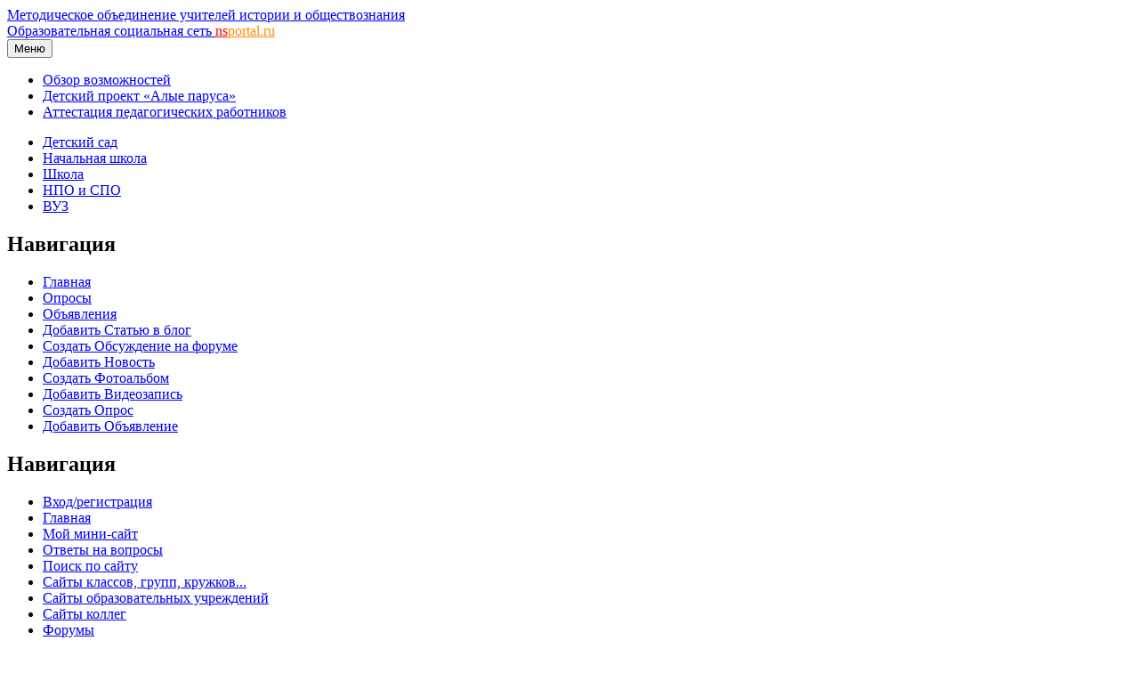

--- FILE ---
content_type: text/html; charset=utf-8
request_url: https://nsportal.ru/npo-spo/obrazovanie-i-pedagogika/library/2013/01/31/metodicheskaya-razrabotka-vneklassnogo
body_size: 26109
content:
<!DOCTYPE html>

<html xmlns="http://www.w3.org/1999/xhtml" lang="ru" dir="ltr" >

<head>
  <!--[if IE]><![endif]-->
<meta http-equiv="Content-Type" content="text/html; charset=utf-8" />
<meta name="Generator" content="Drupal 7 (http://drupal.org)" />
<link rel="canonical" href="/npo-spo/obrazovanie-i-pedagogika/library/2013/01/31/metodicheskaya-razrabotka-vneklassnogo" />
<link rel="shortlink" href="/node/529132" />
<meta name="description" content="Мероприятие расчитано на учащихся 1 курсов НПО и СПО.&amp;nbsp;" />
<link rel="shortcut icon" href="https://nsportal.ru/sites/all/themes/acquia_marina/favicon.ico" type="image/vnd.microsoft.icon" />
  <title>методическая разработка внеклассного мероприятия | Методическая разработка по теме:  | Образовательная социальная сеть</title>
  <meta name="viewport" content="width=device-width,initial-scale=1">
  <noscript id="advagg_loadcss_0">
<link type="text/css" rel="stylesheet" href="/sites/default/files/advagg_css/css__BJ6Ou6QsBRtnFTmxaakamOIS8n4QswDP2XnnZ1sxtaM__NBuvkP6eInGIkb1aJvUHx5PX79XApuxBDkk_77W5tYk__xK8RrS6Elbeb-uFsk6sQnqBT0LQWi9ruFM_5ORYTRxs.css" media="all" />
</noscript><link type="text/css" rel="preload" href="/sites/default/files/advagg_css/css__BJ6Ou6QsBRtnFTmxaakamOIS8n4QswDP2XnnZ1sxtaM__NBuvkP6eInGIkb1aJvUHx5PX79XApuxBDkk_77W5tYk__xK8RrS6Elbeb-uFsk6sQnqBT0LQWi9ruFM_5ORYTRxs.css" media="all" as="style" onload="this.onload=null;this.rel=&#039;stylesheet&#039;" />
<noscript id="advagg_loadcss_1">
<link type="text/css" rel="stylesheet" href="/sites/default/files/advagg_css/css__rxlkNswgFNTxNaSPriAIXx4ZlwBOB3RlBPezSG6R9_M__VHgdJ4r9tHl_YrvPjndJ9qh877SF9D0BV0kuzFGik7Y__xK8RrS6Elbeb-uFsk6sQnqBT0LQWi9ruFM_5ORYTRxs.css" media="all" />
</noscript><link type="text/css" rel="preload" href="/sites/default/files/advagg_css/css__rxlkNswgFNTxNaSPriAIXx4ZlwBOB3RlBPezSG6R9_M__VHgdJ4r9tHl_YrvPjndJ9qh877SF9D0BV0kuzFGik7Y__xK8RrS6Elbeb-uFsk6sQnqBT0LQWi9ruFM_5ORYTRxs.css" media="all" as="style" onload="this.onload=null;this.rel=&#039;stylesheet&#039;" />
<noscript id="advagg_loadcss_2">
<link type="text/css" rel="stylesheet" href="/sites/default/files/advagg_css/css__8jBW-Lo5reUrBL2FliSSTWFQsGhiYw497y-OGr29L0Y__OCx0p2JvmwOp6HjsW_VWFRWXTpw29Jx3X0cVZEx5yEU__xK8RrS6Elbeb-uFsk6sQnqBT0LQWi9ruFM_5ORYTRxs.css" media="all" />
</noscript><link type="text/css" rel="preload" href="/sites/default/files/advagg_css/css__8jBW-Lo5reUrBL2FliSSTWFQsGhiYw497y-OGr29L0Y__OCx0p2JvmwOp6HjsW_VWFRWXTpw29Jx3X0cVZEx5yEU__xK8RrS6Elbeb-uFsk6sQnqBT0LQWi9ruFM_5ORYTRxs.css" media="all" as="style" onload="this.onload=null;this.rel=&#039;stylesheet&#039;" />
<noscript id="advagg_loadcss_3">
<link type="text/css" rel="stylesheet" href="/sites/default/files/advagg_css/css__UjpsJAPU8laR8ahZaR7mDTrTIbEUfx6ojtntXO4DDMg__XzxbfvF62JIagzPQvJTYUOB8YCyfSpjpBIo6Rw5I9Lo__xK8RrS6Elbeb-uFsk6sQnqBT0LQWi9ruFM_5ORYTRxs.css" media="all" />
</noscript><link type="text/css" rel="preload" href="/sites/default/files/advagg_css/css__UjpsJAPU8laR8ahZaR7mDTrTIbEUfx6ojtntXO4DDMg__XzxbfvF62JIagzPQvJTYUOB8YCyfSpjpBIo6Rw5I9Lo__xK8RrS6Elbeb-uFsk6sQnqBT0LQWi9ruFM_5ORYTRxs.css" media="all" as="style" onload="this.onload=null;this.rel=&#039;stylesheet&#039;" />
<noscript id="advagg_loadcss_4">
<link type="text/css" rel="stylesheet" href="/sites/default/files/advagg_css/css__hx9HX1yrccf0X4T0Y1L8q3mPObfLmvr3Pe0padQOqUY__Vw1dcZCVx1HWTw6z5hTEWydesrOvKCSXdehzDJ7wzWA__xK8RrS6Elbeb-uFsk6sQnqBT0LQWi9ruFM_5ORYTRxs.css" media="all" />
</noscript><link type="text/css" rel="preload" href="/sites/default/files/advagg_css/css__hx9HX1yrccf0X4T0Y1L8q3mPObfLmvr3Pe0padQOqUY__Vw1dcZCVx1HWTw6z5hTEWydesrOvKCSXdehzDJ7wzWA__xK8RrS6Elbeb-uFsk6sQnqBT0LQWi9ruFM_5ORYTRxs.css" media="all" as="style" onload="this.onload=null;this.rel=&#039;stylesheet&#039;" />
<noscript id="advagg_loadcss_5">
<link type="text/css" rel="stylesheet" href="/sites/default/files/advagg_css/css__kPhAGYhSM0SMndQWCezwAKHkbjT1D9jJA6LxzyoCaVg__XRb3TRxAxSp9mVz4440E8Xcx-OAdgwIkLacgcjJ4C6Y__xK8RrS6Elbeb-uFsk6sQnqBT0LQWi9ruFM_5ORYTRxs.css" media="all" />
</noscript><link type="text/css" rel="preload" href="/sites/default/files/advagg_css/css__kPhAGYhSM0SMndQWCezwAKHkbjT1D9jJA6LxzyoCaVg__XRb3TRxAxSp9mVz4440E8Xcx-OAdgwIkLacgcjJ4C6Y__xK8RrS6Elbeb-uFsk6sQnqBT0LQWi9ruFM_5ORYTRxs.css" media="all" as="style" onload="this.onload=null;this.rel=&#039;stylesheet&#039;" />
<noscript id="advagg_loadcss_6">
<link type="text/css" rel="stylesheet" href="/sites/default/files/advagg_css/css__BVHzQlwB-JdHwstKl0rMuQSAmkhl7RXf3V2txiHtMhQ__wq2cMTqH2xzpUaajNK-ntVjmRA-Umb0bp3Uq5h5tINo__xK8RrS6Elbeb-uFsk6sQnqBT0LQWi9ruFM_5ORYTRxs.css" media="all" />
</noscript><link type="text/css" rel="preload" href="/sites/default/files/advagg_css/css__BVHzQlwB-JdHwstKl0rMuQSAmkhl7RXf3V2txiHtMhQ__wq2cMTqH2xzpUaajNK-ntVjmRA-Umb0bp3Uq5h5tINo__xK8RrS6Elbeb-uFsk6sQnqBT0LQWi9ruFM_5ORYTRxs.css" media="all" as="style" onload="this.onload=null;this.rel=&#039;stylesheet&#039;" />
<noscript id="advagg_loadcss_7">
<link type="text/css" rel="stylesheet" href="/sites/default/files/advagg_css/css__8G_KhNEQQnr64ryGMSvavmodDUQ7t1rQZk4gl69Ghuo__7g40UeM74r8hkrzDC6Hbb7RReIGNu-Jsb5XAbAPKIeA__xK8RrS6Elbeb-uFsk6sQnqBT0LQWi9ruFM_5ORYTRxs.css" media="all" />
</noscript><link type="text/css" rel="preload" href="/sites/default/files/advagg_css/css__8G_KhNEQQnr64ryGMSvavmodDUQ7t1rQZk4gl69Ghuo__7g40UeM74r8hkrzDC6Hbb7RReIGNu-Jsb5XAbAPKIeA__xK8RrS6Elbeb-uFsk6sQnqBT0LQWi9ruFM_5ORYTRxs.css" media="all" as="style" onload="this.onload=null;this.rel=&#039;stylesheet&#039;" />
<noscript id="advagg_loadcss_8">
<link type="text/css" rel="stylesheet" href="/sites/default/files/advagg_css/css__VGOqjxsFFEzMY8PCrvgGXVcSuzWTbQ9M7UnP5Da5A28__0V_1IWvP3HwIlFX4KGj-7jjrhEJMIMWx7Rkae3uupKo__xK8RrS6Elbeb-uFsk6sQnqBT0LQWi9ruFM_5ORYTRxs.css" media="all" />
</noscript><link type="text/css" rel="preload" href="/sites/default/files/advagg_css/css__VGOqjxsFFEzMY8PCrvgGXVcSuzWTbQ9M7UnP5Da5A28__0V_1IWvP3HwIlFX4KGj-7jjrhEJMIMWx7Rkae3uupKo__xK8RrS6Elbeb-uFsk6sQnqBT0LQWi9ruFM_5ORYTRxs.css" media="all" as="style" onload="window.advagg_mod_loadcss = function() {if (window.jQuery) {if (jQuery.isFunction(jQuery.holdReady)){jQuery.holdReady(false);}} else {setTimeout(advagg_mod_loadcss, 100);}};setTimeout(advagg_mod_loadcss, 200);this.onload=null;this.rel=&#039;stylesheet&#039;" />
  <link href="/sites/all/themes/acquia_marina/css/bootstrap.min.css?0" rel="stylesheet">
  <link href="/sites/all/themes/acquia_marina/css/main.min.css?0" rel="stylesheet">
  <link href="/sites/all/themes/acquia_marina/css/main-md.min.css?0" rel="stylesheet" media="(min-width:768px)">
  <link rel="preload" href="/sites/all/themes/acquia_marina/css/advanced.min.css?0" as="style" onload="this.onload=null;this.rel='stylesheet'">
  <noscript><link rel="stylesheet" href="/sites/all/themes/acquia_marina/css/advanced.min.css?0"></noscript>
  <script defer src="/sites/all/themes/acquia_marina/_js/main.min.js?3"></script>
  <script>
<!--//--><![CDATA[//><!--
function advagg_fallback(file){var head = document.getElementsByTagName("head")[0];var script = document.createElement("script");script.src = file;script.type = "text/javascript";head.appendChild(script);};
//--><!]]>
</script>
<script src="//ajax.googleapis.com/ajax/libs/jquery/1.7.2/jquery.min.js" onload="if(jQuery.isFunction(jQuery.holdReady)){jQuery.holdReady(true);jQuery.holdReady(true);}" onerror="advagg_fallback(&#039;/sites/all/modules/jquery_update/replace/jquery/1.7/jquery.min.js&#039;);"></script>
<script src="/sites/default/files/advagg_js/js__ZyeOaiFuDejQQbhUV7yg7atYZnj4WLfH77o0scv4068__jeShjS1-sEwOx4dbB-NSBsCnxWfNslS1Nkgx4CZngGA__xK8RrS6Elbeb-uFsk6sQnqBT0LQWi9ruFM_5ORYTRxs.js" defer="defer" onload="
function advagg_mod_2() {
  // Count how many times this function is called.
  advagg_mod_2.count = ++advagg_mod_2.count || 1;
  try {
    if (advagg_mod_2.count <= 40) {
      init_drupal_core_settings();

      // Set this to 100 so that this function only runs once.
      advagg_mod_2.count = 100;
    }
  }
  catch(e) {
    if (advagg_mod_2.count >= 40) {
      // Throw the exception if this still fails after running 40 times.
      throw e;
    }
    else {
      // Try again in 1 ms.
      window.setTimeout(advagg_mod_2, 1);
    }
  }
}
function advagg_mod_2_check() {
  if (window.init_drupal_core_settings && window.jQuery && window.Drupal) {
    advagg_mod_2();
  }
  else {
    window.setTimeout(advagg_mod_2_check, 1);
  }
}
advagg_mod_2_check();"></script>
<script src="/sites/default/files/advagg_js/js__1EQrqF0xK1oOdXmfVgbw9rBqbQVr6ZNR7LIb6JDEoLc__YlakCAEHa-d_6-AG48Qp2C7cl58YBmXwzLt5KEIo7U8__xK8RrS6Elbeb-uFsk6sQnqBT0LQWi9ruFM_5ORYTRxs.js" defer="defer"></script>
<script>
<!--//--><![CDATA[//><!--
/*eslint-disable */
/*! loadCSS rel=preload polyfill. [c]2017 Filament Group, Inc. MIT License */
!function(t){"use strict";t.loadCSS||(t.loadCSS=function(){});var e=loadCSS.relpreload={};if(e.support=function(){var e;try{e=t.document.createElement("link").relList.supports("preload")}catch(t){e=!1}return function(){return e}}(),e.bindMediaToggle=function(t){function e(){t.media=a}var a=t.media||"all";t.addEventListener?t.addEventListener("load",e):t.attachEvent&&t.attachEvent("onload",e),setTimeout(function(){t.rel="stylesheet",t.media="only x"}),setTimeout(e,3e3)},e.poly=function(){if(!e.support())for(var a=t.document.getElementsByTagName("link"),n=0;n<a.length;n++){var o=a[n];"preload"!==o.rel||"style"!==o.getAttribute("as")||o.getAttribute("data-loadcss")||(o.setAttribute("data-loadcss",!0),e.bindMediaToggle(o))}},!e.support()){e.poly();var a=t.setInterval(e.poly,500);t.addEventListener?t.addEventListener("load",function(){e.poly(),t.clearInterval(a)}):t.attachEvent&&t.attachEvent("onload",function(){e.poly(),t.clearInterval(a)})}"undefined"!=typeof exports?exports.loadCSS=loadCSS:t.loadCSS=loadCSS}("undefined"!=typeof global?global:this);
//--><!]]>
</script>
<script>
<!--//--><![CDATA[//><!--
function init_drupal_core_settings() {jQuery.extend(Drupal.settings,{"basePath":"\/","pathPrefix":"","setHasJsCookie":0,"ajaxPageState":{"theme":"acquia_marina","theme_token":"N5BSmjddQI6oBB7CP3_jIrDJqBMwA8eyEJR_nHk1DRQ"},"heartbeat_language":"ru","heartbeat_poll_url":"https:\/\/nsportal.ru\/heartbeat\/js\/poll","heartbeat_comment_post_url":"https:\/\/nsportal.ru\/heartbeat\/comment\/post","heartbeat_comment_load_url":"https:\/\/nsportal.ru\/heartbeat\/comments\/load\/js","my_cache":{"uid":"193045","type":"node","node_type":"book_po","nid":"529132","path":"\/npo-spo\/obrazovanie-i-pedagogika\/library\/2013\/01\/31\/metodicheskaya-razrabotka-vneklassnogo"},"ogContext":{"groupType":"node","gid":"116460"}}); 
if(jQuery.isFunction(jQuery.holdReady)){jQuery.holdReady(false);}} if(window.jQuery && window.Drupal){init_drupal_core_settings();}
//--><!]]>
</script>
  <script defer src="/sites/all/themes/acquia_marina/_js/advanced.min.js?6"></script>
</head>
<body id="pid-npo-spo-obrazovanie-i-pedagogika-library-2013-01-31-metodicheskaya-razrabotka-vneklassnogo" class="html not-front not-logged-in one-sidebar sidebar-first page-node page-node- page-node-529132 node-type-book-po og-context og-context-node og-context-node-116460 font-size-16 grid-type-fluid grid-width-16 fluid-100 sidebars-split" >
  
<!-- page-top region -->
  <div id="page-top" class="region region-page-top page-top">
    <div id="page-top-inner" class="page-top-inner inner">
          </div><!-- /page-top-inner -->
  </div><!-- /page-top -->
  <div id="page" class="page mx-auto">
<div id="page-inner" class="page-inner">
<div id="header-group-wrapper" class="header-group-wrapper full-width clearfix">
<div id="header-group" class="header-group region grid16-16">
<div id="header-group-inner" class="header-group-inner inner clearfix pt-0 pt-md-2">
<header>
<nav class="navbar navbar-expand-lg navbar-light">
<div id="site-name" class="flex-grow-1"><a href="/ikt-v-predmetnoi-oblasti-istoriya-i-obshchestvoznanie">Методическое объединение учителей истории и обществознания</a><div id="site-sub-name"><a title="На главную" href="/" rel="home">Образовательная социальная сеть <span class="d-none d-sm-inline"><font color="red">ns</font><font color="darkorange">portal.ru</font></span></div></div>
<button type="button" class="navbar-toggler" data-bs-toggle="collapse" data-bs-target="#navbarCollapse">
<span class="d-none d-sm-inline h6">Меню</span>
<span class="navbar-toggler-icon"></span>
</button>
<div id="navbarCollapse" class="collapse navbar-collapse w-lg-auto">
<div class="navbar-nav">
<div class="marina-list-raquo">
<ul id="right-top-menu" class="menu"><li class="first"><a href="/page/bystryi-start" title="">Обзор возможностей</a></li><li><a href="/ap" title="">Детский проект «Алые паруса»</a></li><li class="last"><a href="/attestatsiya-pedagogicheskikh-rabotnikov" title="">Аттестация педагогических работников</a></li></ul>      
</div>
</div>
</div>
</nav>
<nav class="navbar navbar-expand-lg navbar-light navbar-sections">
<div id="navbarCollapse" class="collapse navbar-collapse justify-content-end">
<div class="navbar-nav">
<div class="block-superfish"><ul id="my-superfish-menu" class="menu sf-menu sf-horizontal d-none d-lg-block"><li><a href="/detskiy-sad">Детский сад</a></li><li><a href="/nachalnaya-shkola">Начальная школа</a></li><li><a href="/shkola">Школа</a><ul class="sf-submenu" style="display:none;"></ul></li><li><a href="/npo-spo">НПО и СПО</a></li><li><a href="/vuz">ВУЗ</a></li></ul></div>
</div>
</div>
</nav>
</header>
</div>
</div>
</div>
<div class="preface-top-outer"><div id="new-private-messages"></div></div>
<div id="main-wrapper" class="main-wrapper full-width clearfix">
<div id="main" class="main region grid16-16">
<div id="main-inner" class="row main-inner inner clearfix">

<!-- sidebar-first region -->
  <div id="sidebar-first" class="region region-sidebar-first sidebar-first nested grid16-4 sidebar col-3 d-none d-lg-block">
    <div id="sidebar-first-inner" class="sidebar-first-inner inner">
      <div id="block-my_bloks-8" class="block block-my-bloks first  odd">
<div class="inner clearfix gutter">
<div class="inner-wrapper">
<div class="inner-inner">
<div class="content clearfix">
<div id="node-user-login-block"></div></div>
</div>
</div>
</div>
</div><div id="block-my_bloks-6" class="block block-my-bloks   even">
<div class="inner clearfix gutter">
<div class="inner-wrapper">
<div class="inner-inner">
<div class="content clearfix">
<div id="order-svid-public"></div></div>
</div>
</div>
</div>
</div><div id="block-my_bloks-0" class="block block-my-bloks marina-list-raquo marina-gradient-rounded-corners icon-star title-icon marina-title-rounded-green   odd">
<div class="inner clearfix gutter">
<div class="inner-wrapper">
<div class="inner-inner">
<div class="block-icon pngfix"></div>
<h2 class="title block-title">Навигация</h2>
<div class="content clearfix">
<div class="item-list"><ul><li class="first"><a href="/ikt-v-predmetnoi-oblasti-istoriya-i-obshchestvoznanie">Главная</a></li>
<li><a href="/group/116460/poll">Опросы</a></li>
<li><a href="/group/116460/obyavlenia">Объявления</a></li>
<li><a href="/node/add/blog?og_group_ref=116460">Добавить Статью в блог</a></li>
<li><a href="/node/add/obsuzhdenie?og_group_ref=116460">Создать Обсуждение на форуме</a></li>
<li><a href="/node/add/novosti?og_group_ref=116460">Добавить Новость</a></li>
<li><a href="/node/add/photos?og_group_ref=116460">Создать Фотоальбом</a></li>
<li><a href="/node/add/video?og_group_ref=116460">Добавить Видеозапись</a></li>
<li><a href="/node/add/poll?og_group_ref=116460">Создать Опрос</a></li>
<li class="last"><a href="/node/add/obyav?og_group_ref=116460">Добавить Объявление</a></li>
</ul></div></div>
</div>
</div>
</div>
</div><div id="block-my_bloks-10" class="block block-my-bloks marina-list-raquo marina-gradient-rounded-corners icon-star title-icon marina-title-rounded-green   even">
<div class="inner clearfix gutter">
<div class="inner-wrapper">
<div class="inner-inner">
<div class="block-icon pngfix"></div>
<h2 class="title block-title">Навигация</h2>
<div class="content clearfix">
<div class="item-list"><ul id="my-menu-navigation"><li class="first"><a href="user/login?destination=/npo-spo/obrazovanie-i-pedagogika/library/2013/01/31/metodicheskaya-razrabotka-vneklassnogo">Вход/регистрация</a></li>
<li><a href="/">Главная</a></li>
<li><a href="/my_mini-sait">Мой мини-сайт</a></li>
<li><a href="/page/otvety-na-chasto-zadavaemye-voprosy">Ответы на вопросы</a></li>
<li><a href="/page/poisk-po-saitu">Поиск по сайту</a></li>
<li><a href="/site/all/sites">Сайты классов, групп, кружков...</a></li>
<li><a href="/sites_ou">Сайты образовательных учреждений</a></li>
<li><a href="/users">Сайты коллег</a></li>
<li class="last"><a href="/forum">Форумы</a></li>
</ul></div></div>
</div>
</div>
</div>
</div><div id="block-block-276" class="block block-block  last odd">
<div class="inner clearfix gutter">
<div class="inner-wrapper">
<div class="inner-inner">
<div class="content clearfix">
<p>   </p>
</div>
</div>
</div>
</div>
</div>    </div><!-- /sidebar-first-inner -->
  </div><!-- /sidebar-first -->
<div id="main-group" class="col main-group region nested col-lg-9">
<div id="main-group-inner" class="main-group-inner inner">

<!-- preface-bottom region -->
  <div id="preface-bottom" class="region region-preface-bottom preface-bottom nested grid16-12">
    <div id="preface-bottom-inner" class="preface-bottom-inner inner">
      <div id="block-my_bloks-1" class="block block-my-bloks first last odd">
<div class="inner clearfix gutter">
<div class="inner-wrapper">
<div class="inner-inner">
<div class="content clearfix">
<div id="content-tabs"><ul class="tabs primary"><li><a href="/ikt-v-predmetnoi-oblasti-istoriya-i-obshchestvoznanie">Главная</a></li><li><a href="/group/116460/forum">Форум</a></li><li><a href="/group/116460/blog">Блог</a></li><li><a href="/group/116460/novosti">Новости</a></li><li><a href="/group/116460/materials">Библиотека</a></li><li><a href="/group/116460/photoalbom">Альбомы</a></li><li><a href="/group/116460/video">Видео</a></li></ul></div></div>
</div>
</div>
</div>
</div>    </div><!-- /preface-bottom-inner -->
  </div><!-- /preface-bottom -->
<div id="main-content" class="main-content region nested">
<div id="main-content-inner" class="main-content-inner inner">
<div id="content-group" class="content-group region nested " style="width:100%"">
<div id="content-group-inner" class="content-group-inner inner">
<div id="content-region" class="content-region region nested">
<div id="content-region-inner" class="content-region-inner inner">
<a id="main-content-area"></a>
<div id="content-tabs" class="content-tabs block"></div>
<h1 class="title gutter">
Методическая разработка внеклассного мероприятия<br><font size="2">методическая разработка по теме </font></h1>

<!-- content region -->
  <div id="content" class="region region-content content nested grid16-12" style="width:100%">
    <div id="content-inner" class="content-inner inner">
      <div id="block-system-main" class="block block-system first last odd">
<div class="inner clearfix gutter">
<div class="inner-wrapper">
<div class="inner-inner">
<div class="content clearfix">
<div id="node-529132" class="node node-book-po node-promoted odd full-node clearfix">

    <div class='user-picture round'><a href="/serdyukova-aleksandra-nikolaevna" title="Сердюкова Александра Николаевна "><img width="80" height="80" src="https://nsportal.ru/sites/default/files/pictures/2018/07/25/picture-193045-1532514821.jpg" alt="Сердюкова Александра Николаевна " title="Сердюкова Александра Николаевна 
учитель истории и обществознания
Краснодарский край" /></a></div>
      
  <div class="submitted">
Опубликовано 31.01.2013 - 19:32 - <a href="/serdyukova-aleksandra-nikolaevna" title="Сердюкова Александра Николаевна 
    учитель истории и обществознания
    Краснодарский край" class="username">Сердюкова Александра Николаевна </a></div>
  
<div class="content">
    <div class="field field-name-body field-type-text-with-summary field-label-hidden"><div class="field-items"><div class="field-item even"> <p>Мероприятие расчитано на учащихся 1 курсов НПО и СПО. </p> </div></div></div><h2 class="download">Скачать:</h2><div class="field field-name-upload field-type-file field-label-hidden"><div class="field-items"><div class="field-item even"><table class="sticky-enabled">
 <thead><tr><th>Вложение</th><th>Размер</th> </tr></thead>
<tbody>
 <tr class="odd"><td><span class="file"><img class="file-icon" alt="Microsoft Office document icon" title="application/msword" src="/modules/file/icons/x-office-document.png" /> <a href="https://nsportal.ru/sites/default/files/2013/01/31/sud122.doc" type="application/msword; length=84992">sud122.doc</a></span></td><td>83 КБ</td> </tr>
</tbody>
</table>
</div></div></div></div>
  

<br><div class="docpreview block marina-gradient-rounded-corners marina-title-rounded-green"><div class="inner clearfix"><div class="inner-wrapper"><div class="inner-inner"><h2 class="pane-title-center">Предварительный просмотр:</h2><div class="preview" id="doc3414981"><style type="text/css">#doc3414981 ol{margin:0;padding:0}#doc3414981 .c6{line-height:1.0;padding-top:5pt;text-indent:27pt;text-align:justify;direction:ltr;padding-bottom:5pt}#doc3414981 .c1{padding-left:0pt;line-height:1.0;margin-right:1.9pt;text-align:justify;direction:ltr;margin-left:72pt}#doc3414981 .c8{line-height:1.0;margin-right:1.9pt;text-indent:36pt;text-align:justify;direction:ltr}#doc3414981 .c5{line-height:1.0;margin-right:0.5pt;text-indent:36pt;text-align:justify;direction:ltr}#doc3414981 .c12{line-height:1.0;padding-top:6pt;text-indent:27pt;text-align:justify;direction:ltr}#doc3414981 .c2{line-height:1.0;height:11pt;text-align:center;direction:ltr}#doc3414981 .c33{max-width:504pt;background-color:#ffffff;padding:36pt 37.3pt 45pt 54pt}#doc3414981 .c19{padding-left:0pt;text-align:justify;margin-left:72pt}#doc3414981 .c27{list-style-type:decimal;margin:0;padding:0}#doc3414981 .c9{list-style-type:disc;margin:0;padding:0}#doc3414981 .c16{margin-right:1.4pt;text-indent:36pt;text-align:justify}#doc3414981 .c11{line-height:1.5;text-indent:36pt;direction:ltr}#doc3414981 .c20{line-height:1.5;text-align:justify;direction:ltr}#doc3414981 .c25{font-size:20pt;font-family:"Times New Roman";text-decoration:underline}#doc3414981 .c14{text-indent:36pt;text-align:justify;padding-bottom:6pt}#doc3414981 .c31{padding-left:0pt;margin-right:1.9pt;margin-left:63pt}#doc3414981 .c4{line-height:1.0;text-align:center;direction:ltr}#doc3414981 .c26{font-size:16pt;font-family:"Times New Roman"}#doc3414981 .c13{line-height:1.0;direction:ltr}#doc3414981 .c0{font-size:14pt;font-family:"Times New Roman"}#doc3414981 .c21{line-height:1.5;direction:ltr}#doc3414981 .c7{font-size:12pt;font-family:"Times New Roman"}#doc3414981 .c29{padding-left:-0.1pt;margin-left:71.8pt}#doc3414981 .c32{font-size:26pt;font-family:"Times New Roman"}#doc3414981 .c22{padding-left:0pt;margin-left:27pt}#doc3414981 .c35{font-size:24pt;font-family:"Times New Roman"}#doc3414981 .c30{font-size:20pt;font-family:"Times New Roman"}#doc3414981 .c23{padding-left:0pt;margin-left:54pt}#doc3414981 .c18{text-indent:36pt;text-align:justify}#doc3414981 .c10{height:11pt}#doc3414981 .c15{font-style:italic}#doc3414981 .c28{margin-right:0.7pt}#doc3414981 .c24{text-align:justify}#doc3414981 .c17{text-align:right}#doc3414981 .c3{font-weight:bold}#doc3414981 .c36{text-indent:36pt}#doc3414981 .c34{text-decoration:underline}#doc3414981 .title{padding-top:24pt;line-height:1.15;text-align:left;color:#000000;font-size:36pt;font-family:"Arial";font-weight:bold;padding-bottom:6pt}#doc3414981 .subtitle{padding-top:18pt;line-height:1.15;text-align:left;color:#666666;font-style:italic;font-size:24pt;font-family:"Georgia";padding-bottom:4pt}#doc3414981 li{color:#000000;font-size:11pt;font-family:"Arial"}#doc3414981 p{color:#000000;font-size:11pt;margin:0;font-family:"Arial"}#doc3414981 h1{padding-top:24pt;line-height:1.15;text-align:left;color:#000000;font-size:24pt;font-family:"Arial";font-weight:bold;padding-bottom:6pt}#doc3414981 h2{padding-top:18pt;line-height:1.15;text-align:left;color:#000000;font-size:18pt;font-family:"Arial";font-weight:bold;padding-bottom:4pt}#doc3414981 h3{padding-top:14pt;line-height:1.15;text-align:left;color:#000000;font-size:14pt;font-family:"Arial";font-weight:bold;padding-bottom:4pt}#doc3414981 h4{padding-top:12pt;line-height:1.15;text-align:left;color:#000000;font-size:12pt;font-family:"Arial";font-weight:bold;padding-bottom:2pt}#doc3414981 h5{padding-top:11pt;line-height:1.15;text-align:left;color:#000000;font-size:11pt;font-family:"Arial";font-weight:bold;padding-bottom:2pt}#doc3414981 h6{padding-top:10pt;line-height:1.15;text-align:left;color:#000000;font-size:10pt;font-family:"Arial";font-weight:bold;padding-bottom:2pt}#doc3414981 </style><p class="c4"><span class="c0">&#1052;&#1080;&#1085;&#1080;&#1089;&#1090;&#1077;&#1088;&#1089;&#1090;&#1074;&#1086; &#1086;&#1073;&#1088;&#1072;&#1079;&#1086;&#1074;&#1072;&#1085;&#1080;&#1103; &#1080; &#1085;&#1072;&#1091;&#1082;&#1080; </span></p><p class="c4"><span class="c0">&#1050;&#1088;&#1072;&#1089;&#1085;&#1086;&#1076;&#1072;&#1088;&#1089;&#1082;&#1086;&#1075;&#1086; &#1082;&#1088;&#1072;&#1103;</span></p><p class="c4"><span class="c0">&#1043;&#1086;&#1089;&#1091;&#1076;&#1072;&#1088;&#1089;&#1090;&#1074;&#1077;&#1085;&#1085;&#1086;&#1077; &#1073;&#1102;&#1076;&#1078;&#1077;&#1090;&#1085;&#1086;&#1077; &#1086;&#1073;&#1088;&#1072;&#1079;&#1086;&#1074;&#1072;&#1090;&#1077;&#1083;&#1100;&#1085;&#1086;&#1077; &#1091;&#1095;&#1088;&#1077;&#1078;&#1076;&#1077;&#1085;&#1080;&#1077;</span></p><p class="c4"><span class="c0">&#1053;&#1072;&#1095;&#1072;&#1083;&#1100;&#1085;&#1086;&#1075;&#1086; &#1087;&#1088;&#1086;&#1092;&#1077;&#1089;&#1089;&#1080;&#1086;&#1085;&#1072;&#1083;&#1100;&#1085;&#1086;&#1075;&#1086; &#1086;&#1073;&#1088;&#1072;&#1079;&#1086;&#1074;&#1072;&#1085;&#1080;&#1103;</span></p><p class="c4"><span class="c0">&#1055;&#1088;&#1086;&#1092;&#1077;&#1089;&#1089;&#1080;&#1086;&#1085;&#1072;&#1083;&#1100;&#1085;&#1086;&#1077; &#1091;&#1095;&#1080;&#1083;&#1080;&#1097;&#1077; &#8470; 58</span></p><p class="c4"><span class="c0">&#1050;&#1088;&#1072;&#1089;&#1085;&#1086;&#1076;&#1072;&#1088;&#1089;&#1082;&#1086;&#1075;&#1086; &#1082;&#1088;&#1072;&#1103;</span></p><p class="c2"><span class="c0"></span></p><p class="c2"><span class="c0"></span></p><p class="c2"><span class="c0"></span></p><p class="c2"><span class="c0"></span></p><p class="c2"><span class="c0"></span></p><p class="c13 c10"><span class="c0"></span></p><p class="c4"><span class="c3 c32">&#1052;&#1077;&#1090;&#1086;&#1076;&#1080;&#1095;&#1077;&#1089;&#1082;&#1072;&#1103; &#1088;&#1072;&#1079;&#1088;&#1072;&#1073;&#1086;&#1090;&#1082;&#1072; </span></p><p class="c4"><span class="c32 c3">&#1042;&#1053;&#1045;&#1050;&#1051;&#1040;&#1057;&#1057;&#1053;&#1054;&#1043;&#1054; &#1052;&#1045;&#1056;&#1054;&#1055;&#1056;&#1048;&#1071;&#1058;&#1048;&#1071;</span></p><p class="c2"><span class="c0"></span></p><p class="c2"><span class="c0"></span></p><p class="c2"><span class="c0"></span></p><p class="c2"><span class="c0"></span></p><p class="c2"><span class="c0"></span></p><p class="c13"><span class="c0">&#1055;&#1088;&#1077;&#1076;&#1084;&#1077;&#1090;: &#1087;&#1088;&#1072;&#1074;&#1086;. </span></p><p class="c13"><span class="c0">&#1058;&#1077;&#1084;&#1072; &#1084;&#1077;&#1088;&#1086;&#1087;&#1088;&#1080;&#1103;&#1090;&#1080;&#1103;: &laquo;&#1057;&#1091;&#1076; &#1085;&#1072;&#1076; &#1048;&#1074;&#1072;&#1085;&#1086;&#1084; &#1043;&#1088;&#1086;&#1079;&#1085;&#1099;&#1084;&raquo;. &nbsp;</span></p><p class="c13 c10"><span class="c0"></span></p><p class="c13 c10"><span class="c0"></span></p><p class="c13 c10"><span class="c0"></span></p><p class="c13 c10"><span class="c0"></span></p><p class="c13 c10"><span class="c0"></span></p><p class="c13 c10"><span class="c0"></span></p><p class="c10 c13"><span class="c0"></span></p><p class="c13 c17"><span class="c0">&#1056;&#1072;&#1079;&#1088;&#1072;&#1073;&#1086;&#1090;&#1072;&#1083;: </span></p><p class="c13 c17"><span class="c0">&#1087;&#1088;&#1077;&#1087;&#1086;&#1076;&#1072;&#1074;&#1072;&#1090;&#1077;&#1083;&#1100; &#1075;&#1091;&#1084;&#1072;&#1085;&#1080;&#1090;&#1072;&#1088;&#1085;&#1099;&#1093; &#1076;&#1080;&#1089;&#1094;&#1080;&#1087;&#1083;&#1080;&#1085;</span></p><p class="c13 c17"><span class="c0">&#1074;&#1090;&#1086;&#1088;&#1086;&#1081; &#1082;&#1074;&#1072;&#1083;&#1080;&#1092;&#1080;&#1082;&#1072;&#1094;&#1080;&#1086;&#1085;&#1085;&#1086;&#1081; &#1082;&#1072;&#1090;&#1077;&#1075;&#1086;&#1088;&#1080;&#1080;</span></p><p class="c13 c17"><span class="c0">&#1057;&#1077;&#1088;&#1076;&#1102;&#1082;&#1086;&#1074;&#1072; &#1040;&#1083;&#1077;&#1082;&#1089;&#1072;&#1085;&#1076;&#1088;&#1072; &#1053;&#1080;&#1082;&#1086;&#1083;&#1072;&#1077;&#1074;&#1085;&#1072;</span></p><p class="c13 c10 c17"><span class="c0"></span></p><p class="c13 c10 c17"><span class="c0"></span></p><p class="c13 c10 c17"><span class="c0"></span></p><p class="c13 c10 c17"><span class="c0"></span></p><p class="c2"><span class="c0"></span></p><p class="c2"><span class="c0"></span></p><p class="c2"><span class="c0"></span></p><p class="c2"><span class="c0"></span></p><p class="c2"><span class="c0"></span></p><p class="c2"><span class="c0"></span></p><p class="c4"><span class="c0">&#1040;&#1088;&#1084;&#1072;&#1074;&#1080;&#1088; 2012 &#1075;. </span></p><p class="c2"><span class="c0"></span></p><p class="c2"><span class="c0"></span></p><p class="c4"><span class="c3 c25">&#1055;&#1083;&#1072;&#1085; &#1084;&#1077;&#1088;&#1086;&#1087;&#1088;&#1080;&#1103;&#1090;&#1080;&#1103;</span></p><p class="c2"><span class="c0"></span></p><p class="c21"><span class="c0 c3">&#1060;&#1086;&#1088;&#1084;&#1072; &#1087;&#1088;&#1086;&#1074;&#1077;&#1076;&#1077;&#1085;&#1080;&#1103; &#1084;&#1077;&#1088;&#1086;&#1087;&#1088;&#1080;&#1103;&#1090;&#1080;&#1103;: </span><span class="c0">&#1088;&#1086;&#1083;&#1077;&#1074;&#1072;&#1103; &#1080;&#1075;&#1088;&#1072;.</span></p><p class="c20"><span class="c0 c3">&#1062;&#1077;&#1083;&#1100;: </span><span class="c0">&#1086;&#1073;&#1086;&#1073;&#1097;&#1080;&#1090;&#1100; &#1079;&#1085;&#1072;&#1085;&#1080;&#1103; &#1091;&#1095;&#1072;&#1097;&#1080;&#1093;&#1089;&#1103;, &#1087;&#1086;&#1083;&#1091;&#1095;&#1077;&#1085;&#1085;&#1099;&#1077; &#1087;&#1088;&#1080; &#1080;&#1079;&#1091;&#1095;&#1077;&#1085;&#1080;&#1080; &#1090;&#1077;&#1084;&#1099; &#1087;&#1086; &#1090;&#1077;&#1086;&#1088;&#1080;&#1080; &#1080; &#1080;&#1089;&#1090;&#1086;&#1088;&#1080;&#1080; &#1075;&#1086;&#1089;&#1091;&#1076;&#1072;&#1088;&#1089;&#1090;&#1074;&#1072; &#1080; &#1087;&#1088;&#1072;&#1074;&#1072; &laquo;&#1056;&#1086;&#1089;&#1089;&#1080;&#1103; &#1074; XVI &#1074;&#1077;&#1082;&#1077;&raquo;, &#1080; &#1095;&#1077;&#1088;&#1077;&#1079; &#1093;&#1072;&#1088;&#1072;&#1082;&#1090;&#1077;&#1088;&#1080;&#1089;&#1090;&#1080;&#1082;&#1091; &#1080;&#1089;&#1090;&#1086;&#1088;&#1080;&#1095;&#1077;&#1089;&#1082;&#1086;&#1075;&#1086; &#1076;&#1077;&#1103;&#1090;&#1077;&#1083;&#1103; &#1089;&#1092;&#1086;&#1088;&#1084;&#1080;&#1088;&#1086;&#1074;&#1072;&#1090;&#1100; &#1087;&#1088;&#1077;&#1076;&#1089;&#1090;&#1072;&#1074;&#1083;&#1077;&#1085;&#1080;&#1077; &#1086;&#1073; &#1080;&#1089;&#1090;&#1086;&#1088;&#1080;&#1095;&#1077;&#1089;&#1082;&#1086;&#1081; &#1101;&#1087;&#1086;&#1093;&#1077;, &#1074; &#1082;&#1086;&#1090;&#1086;&#1088;&#1086;&#1081; &#1086;&#1085; &#1078;&#1080;&#1083;, &#1086;&#1089;&#1086;&#1079;&#1085;&#1072;&#1090;&#1100; &#1077;&#1077; &#1087;&#1088;&#1086;&#1090;&#1080;&#1074;&#1086;&#1088;&#1077;&#1095;&#1080;&#1074;&#1086;&#1089;&#1090;&#1100;. </span></p><p class="c21"><span class="c0 c3">&#1047;&#1072;&#1076;&#1072;&#1095;&#1080; &#1084;&#1077;&#1088;&#1086;&#1087;&#1088;&#1080;&#1103;&#1090;&#1080;&#1103;: </span></p><ol class="c27" start="1"><li class="c20 c23"><span class="c0 c3">&#1054;&#1073;&#1088;&#1072;&#1079;&#1086;&#1074;&#1072;&#1090;&#1077;&#1083;&#1100;&#1085;&#1072;&#1103; &ndash; </span><span class="c0">&#1089;&#1092;&#1086;&#1088;&#1084;&#1080;&#1088;&#1086;&#1074;&#1072;&#1090;&#1100; &#1091; &#1091;&#1095;&#1072;&#1097;&#1080;&#1093;&#1089;&#1103; &#1087;&#1088;&#1077;&#1076;&#1089;&#1090;&#1072;&#1074;&#1083;&#1077;&#1085;&#1080;&#1077; &#1086; &#1087;&#1086;&#1083;&#1080;&#1090;&#1080;&#1095;&#1077;&#1089;&#1082;&#1086;&#1081; &#1076;&#1077;&#1103;&#1090;&#1077;&#1083;&#1100;&#1085;&#1086;&#1089;&#1090;&#1080; &#1048;&#1074;&#1072;&#1085;&#1072; &#1043;&#1088;&#1086;&#1079;&#1085;&#1086;&#1075;&#1086;, &#1086; &#1088;&#1086;&#1083;&#1080; &#1077;&#1075;&#1086; &#1087;&#1088;&#1072;&#1074;&#1083;&#1077;&#1085;&#1080;&#1103;, &#1086; &#1079;&#1085;&#1072;&#1095;&#1077;&#1085;&#1080;&#1080; &#1087;&#1088;&#1072;&#1074;&#1083;&#1077;&#1085;&#1080;&#1103; &#1048;&#1074;&#1072;&#1085;&#1072; IV. &#1042;&#1099;&#1103;&#1074;&#1080;&#1090;&#1100; &#1087;&#1086;&#1083;&#1086;&#1078;&#1080;&#1090;&#1077;&#1083;&#1100;&#1085;&#1099;&#1077; &#1080; &#1086;&#1090;&#1088;&#1080;&#1094;&#1072;&#1090;&#1077;&#1083;&#1100;&#1085;&#1099;&#1077; &#1089;&#1090;&#1086;&#1088;&#1086;&#1085;&#1099; &#1087;&#1088;&#1072;&#1074;&#1083;&#1077;&#1085;&#1080;&#1103; &#1048;&#1074;&#1072;&#1085;&#1072; &#1042;&#1072;&#1089;&#1080;&#1083;&#1100;&#1077;&#1074;&#1080;&#1095;&#1072;. </span></li><li class="c20 c23"><span class="c0 c3">&#1088;&#1072;&#1079;&#1074;&#1080;&#1074;&#1072;&#1102;&#1097;&#1072;&#1103; &ndash; </span><span class="c0">&#1088;&#1072;&#1079;&#1074;&#1080;&#1090;&#1080;&#1077; &#1085;&#1072;&#1074;&#1099;&#1082;&#1086;&#1074; &#1083;&#1086;&#1075;&#1080;&#1095;&#1077;&#1089;&#1082;&#1086;&#1081; &#1088;&#1077;&#1095;&#1080;: &#1091;&#1084;&#1077;&#1085;&#1080;&#1077; &#1087;&#1088;&#1072;&#1074;&#1080;&#1083;&#1100;&#1085;&#1086; &#1087;&#1088;&#1077;&#1087;&#1086;&#1076;&#1085;&#1086;&#1089;&#1080;&#1090;&#1100; &#1089;&#1074;&#1086;&#1102; &#1087;&#1086;&#1079;&#1080;&#1094;&#1080;&#1102; &#1087;&#1086; &#1086;&#1090;&#1085;&#1086;&#1096;&#1077;&#1085;&#1080;&#1102; &#1082; &#1080;&#1079;&#1091;&#1095;&#1072;&#1077;&#1084;&#1086;&#1084;&#1091; &#1048;&#1074;&#1072;&#1085;&#1091; &#1043;&#1088;&#1086;&#1079;&#1085;&#1086;&#1084;&#1091;, &#1086;&#1073;&#1097;&#1077;&#1075;&#1086; &#1091;&#1088;&#1086;&#1074;&#1085;&#1103; &#1080;&#1085;&#1090;&#1077;&#1083;&#1083;&#1077;&#1082;&#1090;&#1072;: &#1091;&#1084;&#1077;&#1085;&#1080;&#1077; &#1092;&#1086;&#1088;&#1084;&#1080;&#1088;&#1086;&#1074;&#1072;&#1090;&#1100; &#1089;&#1074;&#1086;&#1102; &#1087;&#1086;&#1079;&#1080;&#1094;&#1080;&#1102; &#1087;&#1086; &#1074;&#1086;&#1087;&#1088;&#1086;&#1089;&#1091; &#1076;&#1077;&#1103;&#1085;&#1080;&#1081; &#1094;&#1072;&#1088;&#1103;; &nbsp;&#1086;&#1087;&#1077;&#1088;&#1080;&#1088;&#1086;&#1074;&#1072;&#1085;&#1080;&#1077; &#1080;&#1089;&#1090;&#1086;&#1088;&#1080;&#1095;&#1077;&#1089;&#1082;&#1080;&#1084;&#1080; &#1087;&#1086;&#1085;&#1103;&#1090;&#1080;&#1103;&#1084;&#1080;: &#1086;&#1087;&#1088;&#1080;&#1095;&#1085;&#1080;&#1085;&#1072;, &#1088;&#1077;&#1092;&#1086;&#1088;&#1084;&#1072;, &#1079;&#1077;&#1084;&#1097;&#1080;&#1085;&#1072;, &#1089;&#1084;&#1077;&#1088;&#1090;&#1085;&#1072;&#1103; &#1082;&#1072;&#1079;&#1085;&#1100;, &#1080;&#1089;&#1090;&#1103;&#1079;&#1072;&#1085;&#1080;&#1103;, &#1087;&#1088;&#1080;&#1082;&#1072;&#1079;&#1099;, &#1079;&#1077;&#1084;&#1083;&#1077;&#1074;&#1083;&#1072;&#1076;&#1077;&#1085;&#1080;&#1077;, &#1082;&#1086;&#1088;&#1084;&#1083;&#1077;&#1085;&#1080;&#1103;, &#1084;&#1077;&#1089;&#1090;&#1085;&#1080;&#1095;&#1077;&#1089;&#1090;&#1074;&#1086;; &#1091;&#1084;&#1077;&#1085;&#1080;&#1077; &#1080;&#1075;&#1088;&#1072;&#1090;&#1100; &#1088;&#1086;&#1083;&#1080; &#1080;&#1089;&#1090;&#1086;&#1088;&#1080;&#1095;&#1077;&#1089;&#1082;&#1080;&#1093; &#1075;&#1077;&#1088;&#1086;&#1077;&#1074;: &#1094;&#1072;&#1088;&#1103;, &#1052;. &#1057;&#1082;&#1091;&#1088;&#1072;&#1090;&#1086;&#1074;&#1072;, &#1057;&#1080;&#1083;&#1100;&#1074;&#1077;&#1089;&#1090;&#1088;&#1072;, &#1042;&#1072;&#1089;&#1080;&#1083;&#1080;&#1089;&#1099; &#1052;&#1080;&#1083;&#1077;&#1090;&#1086;&#1074;&#1085;&#1099;, &#1089;&#1091;&#1076;&#1100;&#1080;, &#1087;&#1088;&#1086;&#1082;&#1091;&#1088;&#1086;&#1088;&#1072;, &#1072;&#1076;&#1074;&#1086;&#1082;&#1072;&#1090;&#1072;. </span></li><li class="c20 c23"><span class="c0 c3">&#1074;&#1086;&#1089;&#1087;&#1080;&#1090;&#1072;&#1090;&#1077;&#1083;&#1100;&#1085;&#1072;&#1103; &ndash; </span><span class="c0">&#1087;&#1088;&#1080;&#1074;&#1080;&#1090;&#1080;&#1077; &#1083;&#1102;&#1073;&#1074;&#1080; &#1082; &#1080;&#1079;&#1091;&#1095;&#1072;&#1077;&#1084;&#1086;&#1084;&#1091; &#1087;&#1088;&#1077;&#1076;&#1084;&#1077;&#1090;&#1091;, &#1092;&#1086;&#1088;&#1084;&#1080;&#1088;&#1086;&#1074;&#1072;&#1085;&#1080;&#1077; &#1085;&#1072;&#1074;&#1099;&#1082;&#1086;&#1074; &#1089;&#1072;&#1084;&#1086;&#1089;&#1090;&#1086;&#1103;&#1090;&#1077;&#1083;&#1100;&#1085;&#1086;&#1081; &#1080; &#1075;&#1088;&#1091;&#1087;&#1087;&#1086;&#1074;&#1086;&#1081; &#1088;&#1072;&#1073;&#1086;&#1090;&#1099;, &#1074;&#1086;&#1089;&#1087;&#1080;&#1090;&#1072;&#1085;&#1080;&#1077; &#1087;&#1072;&#1090;&#1088;&#1080;&#1086;&#1090;&#1080;&#1079;&#1084;&#1072;, &#1091;&#1074;&#1072;&#1078;&#1077;&#1085;&#1080;&#1103; &#1080;&#1089;&#1090;&#1086;&#1088;&#1080;&#1080; &#1089;&#1074;&#1086;&#1077;&#1081; &#1088;&#1086;&#1076;&#1080;&#1085;&#1099;. </span><span class="c0 c3">&nbsp;</span></li></ol><p class="c21"><span class="c0 c3">&#1054;&#1073;&#1097;&#1077;&#1077; &#1086;&#1073;&#1086;&#1088;&#1091;&#1076;&#1086;&#1074;&#1072;&#1085;&#1080;&#1077;:</span><span class="c0">&nbsp;&#1087;&#1088;&#1086;&#1077;&#1082;&#1090;&#1086;&#1088;, &#1085;&#1086;&#1091;&#1090;&#1073;&#1091;&#1082;, &#1076;&#1086;&#1089;&#1082;&#1072;. </span></p><p class="c21"><span class="c0 c3">&#1057;&#1087;&#1077;&#1094;&#1080;&#1072;&#1083;&#1100;&#1085;&#1086;&#1077; &#1086;&#1073;&#1086;&#1088;&#1091;&#1076;&#1086;&#1074;&#1072;&#1085;&#1080;&#1077;:</span><span class="c0">&nbsp;&#1088;&#1077;&#1087;&#1088;&#1086;&#1076;&#1091;&#1082;&#1094;&#1080;&#1080; &#1082;&#1072;&#1088;&#1090;&#1080;&#1085; &#1085;&#1072; &#1090;&#1077;&#1084;&#1091; &#1048;&#1074;&#1072;&#1085;&#1072; &#1043;&#1088;&#1086;&#1079;&#1085;&#1086;&#1075;&#1086;, &#1082;&#1072;&#1076;&#1088;&#1099; &#1080;&#1079; &nbsp;&#1092;&#1080;&#1083;&#1100;&#1084;&#1072; &laquo;&#1048;&#1074;&#1072;&#1085; &#1043;&#1088;&#1086;&#1079;&#1085;&#1099;&#1081;&raquo;, &#1089;&#1085;&#1080;&#1084;&#1082;&#1080; &#1089; &#1080;&#1079;&#1086;&#1073;&#1088;&#1072;&#1078;&#1077;&#1085;&#1080;&#1077;&#1084; &#1089;&#1084;&#1077;&#1088;&#1090;&#1085;&#1099;&#1093; &#1082;&#1072;&#1079;&#1085;&#1077;&#1081;. </span></p><p class="c20"><span class="c26 c3">&#1052;&#1077;&#1090;&#1086;&#1076;&#1099; &#1074;&#1077;&#1076;&#1077;&#1085;&#1080;&#1103; &#1074;&#1085;&#1077;&#1082;&#1083;&#1072;&#1089;&#1089;&#1085;&#1086;&#1075;&#1086; &#1084;&#1077;&#1088;&#1086;&#1087;&#1088;&#1080;&#1103;&#1090;&#1080;&#1103;: </span></p><ol class="c27" start="1"><li class="c20 c22"><span class="c0">&#1057;&#1072;&#1084;&#1086;&#1089;&#1090;&#1086;&#1103;&#1090;&#1077;&#1083;&#1100;&#1085;&#1072;&#1103; &#1088;&#1072;&#1073;&#1086;&#1090;&#1072; &#1089; &#1083;&#1080;&#1090;&#1077;&#1088;&#1072;&#1090;&#1091;&#1088;&#1086;&#1081;. </span></li><li class="c20 c22"><span class="c0">&#1048;&#1089;&#1089;&#1083;&#1077;&#1076;&#1086;&#1074;&#1072;&#1090;&#1077;&#1083;&#1100;&#1089;&#1082;&#1072;&#1103; &#1088;&#1072;&#1073;&#1086;&#1090;&#1072;. </span></li><li class="c20 c22"><span class="c0">&#1056;&#1086;&#1083;&#1077;&#1074;&#1072;&#1103; &#1080;&#1075;&#1088;&#1072;.</span></li></ol><p class="c2"><span class="c0"></span></p><p class="c4"><span class="c3 c30">&#1052;&#1077;&#1090;&#1086;&#1076;&#1080;&#1095;&#1077;&#1089;&#1082;&#1080;&#1077; &#1091;&#1082;&#1072;&#1079;&#1072;&#1085;&#1080;&#1103; &#1087;&#1086; &#1087;&#1088;&#1086;&#1074;&#1077;&#1076;&#1077;&#1085;&#1080;&#1102; &#1091;&#1088;&#1086;&#1082;&#1072;</span></p><p class="c20"><span class="c0 c15 c3">&#1054;&#1087;&#1077;&#1088;&#1077;&#1078;&#1072;&#1102;&#1097;&#1077;&#1077; &#1079;&#1072;&#1076;&#1072;&#1085;&#1080;&#1077;</span><span class="c0 c15">: </span><span class="c0">&#1080;&#1079;&#1091;&#1095;&#1080;&#1090;&#1100; &#1085;&#1077;&#1086;&#1073;&#1093;&#1086;&#1076;&#1080;&#1084;&#1091;&#1102; &#1083;&#1080;&#1090;&#1077;&#1088;&#1072;&#1090;&#1091;&#1088;&#1091; &#1087;&#1086; &#1101;&#1087;&#1086;&#1093;&#1077; &#1048;&#1074;&#1072;&#1085;&#1072; &#1043;&#1088;&#1086;&#1079;&#1085;&#1086;&#1075;&#1086;: </span></p><ol class="c9" start="1"><li class="c13 c24 c29"><span class="c0 c15 c3">&#1053;.&#1052;. &#1050;&#1072;&#1088;&#1072;&#1084;&#1079;&#1080;&#1085;. &#1048;&#1089;&#1090;&#1086;&#1088;&#1080;&#1103; &#1075;&#1086;&#1089;&#1091;&#1076;&#1072;&#1088;&#1089;&#1090;&#1074;&#1072; &#1056;&#1086;&#1089;&#1089;&#1080;&#1081;&#1089;&#1082;&#1086;&#1075;&#1086;.</span><span class="c0">&nbsp;(&#1058;&#1086;&#1084; VI. &#1043;&#1083;&#1072;&#1074;&#1072; VI. &#1057;&#1090;&#1088;. 171. &#1058;&#1086;&#1084; VI &#1075;&#1083;&#1072;&#1074;&#1072; VII. &#1057;&#1090;&#1088;. 215.) </span></li><li class="c13 c29"><span class="c0 c15 c3">&#1042;.&#1054;. &#1050;&#1083;&#1102;&#1095;&#1077;&#1074;&#1089;&#1082;&#1080;&#1081;. &#1050;&#1091;&#1088;&#1089; &#1088;&#1091;&#1089;&#1089;&#1082;&#1086;&#1081; &#1080;&#1089;&#1090;&#1086;&#1088;&#1080;&#1080;.</span><span class="c0">&nbsp; (&#1058;&#1086;&#1084; &#1089;&#1077;&#1076;&#1100;&#1084;&#1086;&#1081;. &#1043;&#1083;&#1072;&#1074;&#1072; &#1087;&#1077;&#1088;&#1074;&#1072;&#1103;. &#1089;&#1090;&#1088;. 112, &#1089;&#1090;&#1088;. 116-118)</span></li><li class="c13 c29 c24"><span class="c0 c15 c3">&#1057;.&#1052;. &#1057;&#1086;&#1083;&#1086;&#1074;&#1100;&#1077;&#1074;. &#1048;&#1089;&#1090;&#1086;&#1088;&#1080;&#1103; &#1056;&#1086;&#1089;&#1089;&#1080;&#1080; &#1089; &#1076;&#1088;&#1077;&#1074;&#1085;&#1077;&#1081;&#1096;&#1080;&#1093; &#1074;&#1088;&#1077;&#1084;&#1077;&#1085;.</span><span class="c0">&nbsp;&#1051;&#1077;&#1082;&#1094;&#1080;&#1103; VII. &#1057;&#1090;&#1088;. 246 &ndash; 247.</span></li></ol><p class="c11"><span class="c0 c3">&#1055;&#1086;&#1076;&#1075;&#1086;&#1090;&#1086;&#1074;&#1082;&#1072; &#1082; &#1091;&#1088;&#1086;&#1082;&#1091;: </span></p><ol class="c9" start="4"><li class="c19 c21"><span class="c0">&#1059;&#1095;&#1080;&#1090;&#1077;&#1083;&#1100; &#1079;&#1072;&#1088;&#1072;&#1085;&#1077;&#1077; &#1086;&#1087;&#1088;&#1077;&#1076;&#1077;&#1083;&#1103;&#1077;&#1090; &#1088;&#1086;&#1083;&#1080; &#1076;&#1083;&#1103; &#1082;&#1072;&#1078;&#1076;&#1086;&#1075;&#1086; &#1091;&#1095;&#1072;&#1097;&#1077;&#1075;&#1086;&#1089;&#1103;. &#1044;&#1083;&#1103; &#1083;&#1091;&#1095;&#1096;&#1077;&#1075;&#1086; &#1087;&#1086;&#1085;&#1080;&#1084;&#1072;&#1085;&#1080;&#1103; &#1091;&#1095;&#1072;&#1097;&#1080;&#1084;&#1080;&#1089;&#1103; &#1087;&#1088;&#1086;&#1094;&#1077;&#1089;&#1089;&#1072; &#1089;&#1091;&#1076;&#1072; &#1085;&#1077;&#1086;&#1073;&#1093;&#1086;&#1076;&#1080;&#1084;&#1086; &#1087;&#1086;&#1075;&#1086;&#1074;&#1086;&#1088;&#1080;&#1090;&#1100; &#1085;&#1072; &#1091;&#1088;&#1086;&#1082;&#1077; &#1086; &#1089;&#1091;&#1076;&#1077;&#1073;&#1085;&#1099;&#1093; &#1087;&#1088;&#1086;&#1094;&#1077;&#1089;&#1089;&#1072;&#1093;. &#1044;&#1083;&#1103; &#1083;&#1091;&#1095;&#1096;&#1077;&#1075;&#1086; &#1079;&#1072;&#1087;&#1086;&#1084;&#1080;&#1085;&#1072;&#1085;&#1080;&#1103; &#1080;&#1085;&#1092;&#1086;&#1088;&#1084;&#1072;&#1094;&#1080;&#1080; &#1091;&#1095;&#1080;&#1090;&#1077;&#1083;&#1100; &#1076;&#1072;&#1077;&#1090; &#1079;&#1072;&#1076;&#1072;&#1085;&#1080;&#1077; &#1085;&#1072; &#1076;&#1086;&#1084; &ndash; &#1087;&#1086;&#1076;&#1075;&#1086;&#1090;&#1086;&#1074;&#1080;&#1090;&#1100; &#1080;&#1085;&#1092;&#1086;&#1088;&#1084;&#1072;&#1094;&#1080;&#1102; &#1086; &#1087;&#1088;&#1072;&#1074;&#1083;&#1077;&#1085;&#1080;&#1080; &#1048;&#1074;&#1072;&#1085;&#1072; &#1043;&#1088;&#1086;&#1079;&#1085;&#1086;&#1075;&#1086;. &#1059;&#1095;&#1072;&#1097;&#1080;&#1077;&#1089;&#1103; &#1076;&#1086;&#1083;&#1078;&#1085;&#1099; &#1086;&#1087;&#1077;&#1088;&#1072;&#1090;&#1080;&#1074;&#1085;&#1086; &#1086;&#1090;&#1074;&#1077;&#1095;&#1072;&#1090;&#1100; &#1085;&#1072; &#1074;&#1086;&#1087;&#1088;&#1086;&#1089;&#1099; &#1079;&#1072;&#1076;&#1072;&#1085;&#1085;&#1099;&#1077; &#1074; &#1087;&#1088;&#1086;&#1094;&#1077;&#1089;&#1089;&#1077; &#1080;&#1075;&#1088;&#1099;. </span></li></ol><p class="c11 c24"><span class="c0">&#1051;&#1080;&#1090;&#1077;&#1088;&#1072;&#1090;&#1091;&#1088;&#1072; &#1087;&#1086;&#1083;&#1085;&#1086;&#1089;&#1090;&#1100;&#1102; &#1080; &#1087;&#1086;&#1076;&#1088;&#1086;&#1073;&#1085;&#1086; &#1088;&#1072;&#1089;&#1082;&#1088;&#1099;&#1074;&#1072;&#1077;&#1090; &#1101;&#1087;&#1086;&#1093;&#1091; &#1087;&#1088;&#1072;&#1074;&#1083;&#1077;&#1085;&#1080;&#1103; &#1048;&#1074;&#1072;&#1085;&#1072; &#1042;&#1072;&#1089;&#1080;&#1083;&#1100;&#1077;&#1074;&#1080;&#1095;&#1072;. </span></p><p class="c11 c24"><span class="c0">2. &#1042; &#1089;&#1086;&#1086;&#1090;&#1074;&#1077;&#1090;&#1089;&#1090;&#1074;&#1080;&#1080; &#1089; &#1087;&#1088;&#1086;&#1075;&#1088;&#1072;&#1084;&#1084;&#1086;&#1081;, &#1091;&#1095;&#1072;&#1097;&#1080;&#1077;&#1089;&#1103; &#1076;&#1086;&#1083;&#1078;&#1085;&#1099; &#1089;&#1072;&#1084;&#1086;&#1089;&#1090;&#1086;&#1103;&#1090;&#1077;&#1083;&#1100;&#1085;&#1086; &#1074;&#1099;&#1103;&#1074;&#1083;&#1103;&#1090;&#1100; &#1086;&#1089;&#1086;&#1073;&#1077;&#1085;&#1085;&#1086;&#1089;&#1090;&#1080; &#1076;&#1077;&#1103;&#1090;&#1077;&#1083;&#1100;&#1085;&#1086;&#1089;&#1090;&#1080; &#1088;&#1072;&#1079;&#1083;&#1080;&#1095;&#1085;&#1099;&#1093; &#1080;&#1089;&#1090;&#1086;&#1088;&#1080;&#1095;&#1077;&#1089;&#1082;&#1080;&#1093; &#1083;&#1080;&#1095;&#1085;&#1086;&#1089;&#1090;&#1077;&#1081;. </span></p><p class="c11"><span class="c0">&#1059;&#1095;&#1072;&#1097;&#1080;&#1077;&#1089;&#1103; &#1090;&#1072;&#1082;&#1078;&#1077; &#1076;&#1086;&#1083;&#1078;&#1085;&#1099; &ndash; </span></p><ol class="c9" start="1"><li class="c19 c21"><span class="c0">&#1041;&#1099;&#1090;&#1100; &#1087;&#1086;&#1076;&#1075;&#1086;&#1090;&#1086;&#1074;&#1083;&#1077;&#1085;&#1099; &#1082; &#1074;&#1086;&#1087;&#1088;&#1086;&#1089;&#1072;&#1084; &#1087;&#1088;&#1080;&#1089;&#1103;&#1078;&#1085;&#1099;&#1093; &#1079;&#1072;&#1089;&#1077;&#1076;&#1072;&#1090;&#1077;&#1083;&#1077;&#1081;, &#1088;&#1086;&#1083;&#1080; &#1082;&#1086;&#1090;&#1086;&#1088;&#1099;&#1093; &#1080;&#1089;&#1087;&#1086;&#1083;&#1085;&#1103;&#1102;&#1090; &#1087;&#1088;&#1077;&#1087;&#1086;&#1076;&#1072;&#1074;&#1072;&#1090;&#1077;&#1083;&#1080;. </span></li><li class="c19 c21"><span class="c0">&#1048;&#1084;&#1077;&#1090;&#1100; &#1087;&#1088;&#1077;&#1076;&#1089;&#1090;&#1072;&#1074;&#1083;&#1077;&#1085;&#1080;&#1077; &#1086; &#1089;&#1091;&#1076;&#1077;&#1073;&#1085;&#1099;&#1093; &#1087;&#1088;&#1086;&#1094;&#1077;&#1089;&#1089;&#1072;&#1093;, </span></li><li class="c19 c21"><span class="c0">&#1054;&#1090;&#1074;&#1077;&#1090;&#1089;&#1090;&#1074;&#1077;&#1085;&#1085;&#1086; &#1086;&#1090;&#1085;&#1077;&#1089;&#1090;&#1080;&#1089;&#1100; &#1082; &#1089;&#1074;&#1086;&#1080;&#1084; &#1088;&#1086;&#1083;&#1103;&#1084; &#1074; &#1080;&#1075;&#1088;&#1077;. </span></li></ol><p class="c13 c10 c36"><span class="c0"></span></p><p class="c13 c10"><span class="c0"></span></p><p class="c13 c10"><span class="c0"></span></p><p class="c13 c10"><span class="c0"></span></p><p class="c13 c10"><span class="c0"></span></p><p class="c13 c10"><span class="c0"></span></p><p class="c13 c10"><span class="c0"></span></p><p class="c13 c10"><span class="c0"></span></p><p class="c13 c10"><span class="c0"></span></p><p class="c13 c10"><span class="c0"></span></p><p class="c13 c10"><span class="c0"></span></p><p class="c4"><span class="c3 c34 c35">&#1057;&#1062;&#1045;&#1053;&#1040;&#1056;&#1048;&#1049; &#1042;&#1053;&#1045;&#1050;&#1051;&#1040;&#1057;&#1057;&#1053;&#1054;&#1043;&#1054; &#1052;&#1045;&#1056;&#1054;&#1055;&#1056;&#1048;&#1071;&#1058;&#1048;&#1071;</span></p><p class="c14 c13"><span class="c0 c15 c3">&#1042;&#1074;&#1086;&#1076;&#1085;&#1072;&#1103; &#1095;&#1072;&#1089;&#1090;&#1100; &#1080;&#1075;&#1088;&#1099;</span><span class="c0 c15">. </span><span class="c0">&#1059;&#1095;&#1080;&#1090;&#1077;&#1083;&#1100; &#1086;&#1090;&#1084;&#1077;&#1095;&#1072;&#1077;&#1090;, &#1095;&#1090;&#1086; &#1089;&#1077;&#1075;&#1086;&#1076;&#1085;&#1103; &#1086;&#1085;&#1080; &#1077;&#1097;&#1077; &#1088;&#1072;&#1079; &#1086;&#1073;&#1088;&#1072;&#1097;&#1072;&#1102;&#1090;&#1089;&#1103; &#1082; &#1101;&#1087;&#1086;&#1093;&#1077; &#1048;&#1074;&#1072;&#1085;&#1072; &#1043;&#1088;&#1086;&#1079;&#1085;&#1086;&#1075;&#1086;, &#1074;&#1089;&#1087;&#1086;&#1084;&#1080;&#1085;&#1072;&#1102;&#1090; &#1085;&#1072;&#1080;&#1073;&#1086;&#1083;&#1077;&#1077; &#1103;&#1088;&#1082;&#1080;&#1077; &#1080; &#1086;&#1073;&#1088;&#1072;&#1079;&#1085;&#1099;&#1077; &#1089;&#1086;&#1073;&#1099;&#1090;&#1080;&#1103; &#1077;&#1075;&#1086; &#1087;&#1088;&#1086;&#1090;&#1080;&#1074;&#1086;&#1088;&#1077;&#1095;&#1080;&#1074;&#1086;&#1075;&#1086; &#1094;&#1072;&#1088;&#1089;&#1090;&#1074;&#1086;&#1074;&#1072;&#1085;&#1080;&#1103;. &#1055;&#1077;&#1088;&#1077;&#1076; &#1088;&#1077;&#1073;&#1103;&#1090;&#1072;&#1084;&#1080; &#1089;&#1090;&#1072;&#1074;&#1080;&#1090;&#1089;&#1103; &#1079;&#1072;&#1076;&#1072;&#1095;&#1072;: &#1089;&#1092;&#1086;&#1088;&#1084;&#1091;&#1083;&#1080;&#1088;&#1086;&#1074;&#1072;&#1090;&#1100; &#1086;&#1094;&#1077;&#1085;&#1082;&#1091; &#1048;&#1074;&#1072;&#1085;&#1072; IV &#1082;&#1072;&#1082; &#1075;&#1086;&#1089;&#1091;&#1076;&#1072;&#1088;&#1089;&#1090;&#1074;&#1077;&#1085;&#1085;&#1086;&#1075;&#1086; &#1076;&#1077;&#1103;&#1090;&#1077;&#1083;&#1103; &#1080; &#1095;&#1077;&#1083;&#1086;&#1074;&#1077;&#1082;&#1072;, &#1074;&#1099;&#1089;&#1082;&#1072;&#1079;&#1072;&#1090;&#1100; &#1089;&#1086;&#1073;&#1089;&#1090;&#1074;&#1077;&#1085;&#1085;&#1086;&#1077; &#1086;&#1090;&#1085;&#1086;&#1096;&#1077;&#1085;&#1080;&#1077; &#1082; &#1101;&#1090;&#1086;&#1084;&#1091; &#1074;&#1088;&#1077;&#1084;&#1077;&#1085;&#1080;.</span></p><p class="c13 c18"><span class="c0 c3">&#1042;&#1089;&#1090;&#1091;&#1087;&#1080;&#1090;&#1077;&#1083;&#1100;&#1085;&#1086;&#1077; &#1089;&#1083;&#1086;&#1074;&#1086;. </span></p><p class="c13 c18"><span class="c0 c3 c34">&#1042;&#1077;&#1076;&#1091;&#1097;&#1072;&#1103;:</span><span class="c0">&nbsp;&#1042;&#1072;&#1096;&#1077;&#1084;&#1091; &#1074;&#1085;&#1080;&#1084;&#1072;&#1085;&#1080;&#1102; &#1087;&#1088;&#1077;&#1076;&#1089;&#1090;&#1072;&#1074;&#1083;&#1103;&#1077;&#1090;&#1089;&#1103; &#1089;&#1091;&#1076;. &#1053;&#1086; &#1089;&#1091;&#1076; &#1085;&#1077;&#1086;&#1073;&#1099;&#1095;&#1085;&#1099;&#1081;, &#1080;&#1089;&#1090;&#1086;&#1088;&#1080;&#1095;&#1077;&#1089;&#1082;&#1080;&#1081; &#1085;&#1072;&#1076; &#1048;&#1074;&#1072;&#1085;&#1086;&#1084; &#1043;&#1088;&#1086;&#1079;&#1085;&#1099;&#1084;. </span><span class="c0 c15 c3">(&#1058;&#1077;&#1084;&#1072; &#1086;&#1090;&#1086;&#1073;&#1088;&#1072;&#1078;&#1072;&#1077;&#1090;&#1089;&#1103; &#1085;&#1072; &#1076;&#1086;&#1089;&#1082;&#1077;)</span><span class="c0 c15">.</span><span class="c0">&nbsp;&#1042;&#1088;&#1077;&#1084;&#1103; &#1048;&#1074;&#1072;&#1085;&#1072; &#1043;&#1088;&#1086;&#1079;&#1085;&#1086;&#1075;&#1086; &#1076;&#1072;&#1074;&#1085;&#1086; &#1087;&#1088;&#1080;&#1074;&#1083;&#1077;&#1082;&#1072;&#1077;&#1090; &#1082; &#1089;&#1077;&#1073;&#1077; &#1074;&#1085;&#1080;&#1084;&#1072;&#1085;&#1080;&#1077; &#1091;&#1095;&#1077;&#1085;&#1099;&#1093; &#1085;&#1077;&#1086;&#1073;&#1099;&#1095;&#1085;&#1099;&#1084; &#1074; &#1088;&#1091;&#1089;&#1089;&#1082;&#1086;&#1081; &#1080;&#1089;&#1090;&#1086;&#1088;&#1080;&#1080; &#1076;&#1088;&#1072;&#1084;&#1072;&#1090;&#1080;&#1079;&#1084;&#1086;&#1084; &#1087;&#1086;&#1083;&#1086;&#1078;&#1077;&#1085;&#1080;&#1081; &#1080; &#1103;&#1088;&#1082;&#1086;&#1089;&#1090;&#1100;&#1102; &#1093;&#1072;&#1088;&#1072;&#1082;&#1090;&#1077;&#1088;&#1086;&#1074;. &#1060;&#1072;&#1082;&#1090;&#1099; &#1077;&#1075;&#1086; &#1087;&#1088;&#1072;&#1074;&#1083;&#1077;&#1085;&#1080;&#1103; &#1085;&#1077; &#1074;&#1089;&#1077;&#1075;&#1076;&#1072; &#1103;&#1089;&#1085;&#1099;, &#1085;&#1077; &#1074;&#1089;&#1077;&#1075;&#1076;&#1072; &#1074;&#1080;&#1076;&#1085;&#1072; &#1083;&#1080;&#1095;&#1085;&#1072;&#1103; &#1088;&#1086;&#1083;&#1100; &#1080; &#1079;&#1085;&#1072;&#1095;&#1077;&#1085;&#1080;&#1077; &#1089;&#1072;&#1084;&#1086;&#1075;&#1086; &#1043;&#1088;&#1086;&#1079;&#1085;&#1086;&#1075;&#1086;. &#1048;&#1084;&#1077;&#1085;&#1085;&#1086; &#1087;&#1086;&#1101;&#1090;&#1086;&#1084;&#1091; &#1085;&#1072; &#1089;&#1077;&#1075;&#1086;&#1076;&#1085;&#1103;&#1096;&#1085;&#1077;&#1084; &#1089;&#1091;&#1076;&#1077; &#1084;&#1099; &#1087;&#1086;&#1087;&#1099;&#1090;&#1072;&#1077;&#1084;&#1089;&#1103; &#1088;&#1072;&#1079;&#1086;&#1073;&#1088;&#1072;&#1090;&#1100;&#1089;&#1103;, &#1074; &#1095;&#1077;&#1084; &#1074;&#1080;&#1085;&#1086;&#1074;&#1077;&#1085; &#1094;&#1072;&#1088;&#1100;, &#1072; &#1074; &#1095;&#1077;&#1084; &#1085;&#1077;&#1090;. &#1055;&#1088;&#1080;&#1089;&#1103;&#1078;&#1085;&#1099;&#1084; &#1079;&#1072;&#1089;&#1077;&#1076;&#1072;&#1090;&#1077;&#1083;&#1103;&#1084; &#1074; &#1083;&#1080;&#1094;&#1077; &#1087;&#1077;&#1076;&#1072;&#1075;&#1086;&#1075;&#1086;&#1074; &#1085;&#1072;&#1096;&#1077;&#1075;&#1086; &#1091;&#1095;&#1080;&#1083;&#1080;&#1097;&#1072; &#1085;&#1077;&#1086;&#1073;&#1093;&#1086;&#1076;&#1080;&#1084;&#1086; &#1086;&#1087;&#1088;&#1077;&#1076;&#1077;&#1083;&#1080;&#1090;&#1100;, &#1075;&#1076;&#1077; &#1078;&#1077; &#1085;&#1091;&#1078;&#1085;&#1086; &#1087;&#1086;&#1089;&#1090;&#1072;&#1074;&#1080;&#1090;&#1100; &#1079;&#1072;&#1087;&#1103;&#1090;&#1091;&#1102; &ndash; &laquo;&#1050;&#1040;&#1047;&#1053;&#1048;&#1058;&#1068; &#1053;&#1045;&#1051;&#1068;&#1047;&#1071; &#1055;&#1054;&#1052;&#1048;&#1051;&#1054;&#1042;&#1040;&#1058;&#1068;!&raquo; </span><span class="c0 c15 c3">(&#1060;&#1088;&#1072;&#1079;&#1072; &#1086;&#1090;&#1086;&#1073;&#1088;&#1072;&#1078;&#1072;&#1077;&#1090;&#1089;&#1103; &#1085;&#1072; &#1076;&#1086;&#1089;&#1082;&#1077;)</span><span class="c0 c3">. </span></p><p class="c13 c18"><span class="c0">&#1048; &#1090;&#1072;&#1082; &#1085;&#1072;&#1095;&#1080;&#1085;&#1072;&#1077;&#1090;&#1089;&#1103; &#1089;&#1091;&#1076;. </span></p><p class="c13 c18 c10"><span class="c0"></span></p><p class="c13 c18"><span class="c0 c3">&#1057;&#1077;&#1082;&#1088;&#1077;&#1090;&#1072;&#1088;&#1100; &#1089;&#1091;&#1076;&#1072;:</span><span class="c0">&nbsp;&#1074;&#1089;&#1077;&#1084; &#1074;&#1089;&#1090;&#1072;&#1090;&#1100;! &#1057;&#1091;&#1076; &#1080;&#1076;&#1077;&#1090;. </span></p><p class="c13 c18"><span class="c0 c3">&#1057;&#1091;&#1076;&#1100;&#1103;: </span><span class="c0">&#1057;&#1083;&#1091;&#1096;&#1072;&#1077;&#1090;&#1089;&#1103; &#1076;&#1077;&#1083;&#1086; &#8470;1. &#1053;&#1072; &#1089;&#1082;&#1072;&#1084;&#1100;&#1077; &#1087;&#1086;&#1076;&#1089;&#1091;&#1076;&#1080;&#1084;&#1099;&#1093; &#1048;&#1074;&#1072;&#1085; &#1042;&#1072;&#1089;&#1080;&#1083;&#1100;&#1077;&#1074;&#1080;&#1095; &#1095;&#1077;&#1090;&#1074;&#1077;&#1088;&#1090;&#1099;&#1081;. &#1054;&#1085; &#1086;&#1073;&#1074;&#1080;&#1085;&#1103;&#1077;&#1090;&#1089;&#1103; &#1074; &#1084;&#1072;&#1089;&#1089;&#1086;&#1074;&#1086;&#1084; &#1091;&#1073;&#1080;&#1081;&#1089;&#1090;&#1074;&#1077; &#1085;&#1077;&#1074;&#1080;&#1085;&#1086;&#1074;&#1085;&#1099;&#1093; &#1083;&#1102;&#1076;&#1077;&#1081;, &#1080;&#1089;&#1090;&#1103;&#1079;&#1072;&#1085;&#1080;&#1080; &#1085;&#1072;&#1088;&#1086;&#1076;&#1072; &#1074;&#1072;&#1088;&#1074;&#1072;&#1088;&#1089;&#1082;&#1080;&#1084;&#1080; &#1084;&#1077;&#1090;&#1086;&#1076;&#1072;&#1084;&#1080;, &#1085;&#1077; &#1080;&#1089;&#1087;&#1086;&#1083;&#1085;&#1077;&#1085;&#1080;&#1077; &#1089;&#1074;&#1086;&#1080;&#1093; &#1089;&#1083;&#1091;&#1078;&#1077;&#1073;&#1085;&#1099;&#1093; &#1086;&#1073;&#1103;&#1079;&#1072;&#1085;&#1085;&#1086;&#1089;&#1090;&#1077;&#1081;. </span></p><p class="c13 c18"><span class="c0">&#1053;&#1072; &#1089;&#1091;&#1076;&#1077; &#1087;&#1088;&#1080;&#1089;&#1091;&#1090;&#1089;&#1090;&#1074;&#1091;&#1102;&#1090;: </span></p><ol class="c27" start="1"><li class="c19 c13"><span class="c0">&#1075;&#1086;&#1089;&#1091;&#1076;&#1072;&#1088;&#1089;&#1090;&#1074;&#1077;&#1085;&#1085;&#1099;&#1081; &#1086;&#1073;&#1074;&#1080;&#1085;&#1080;&#1090;&#1077;&#1083;&#1100;, </span></li><li class="c13 c19"><span class="c0">&#1075;&#1086;&#1089;&#1091;&#1076;&#1072;&#1088;&#1089;&#1090;&#1074;&#1077;&#1085;&#1085;&#1099;&#1081; &#1079;&#1072;&#1097;&#1080;&#1090;&#1085;&#1080;&#1082;. </span></li><li class="c19 c13"><span class="c0">&#1089;&#1074;&#1080;&#1076;&#1077;&#1090;&#1077;&#1083;&#1080; &#1086;&#1073;&#1074;&#1080;&#1085;&#1077;&#1085;&#1080;&#1103; &#1080; &#1079;&#1072;&#1097;&#1080;&#1090;&#1099;. </span></li></ol><p class="c13 c18"><span class="c0">&#1044;&#1083;&#1103; &#1089;&#1083;&#1091;&#1096;&#1072;&#1085;&#1080;&#1103; &#1076;&#1077;&#1083;&#1072; &#1074;&#1099;&#1079;&#1099;&#1074;&#1072;&#1077;&#1090;&#1089;&#1103; &#1075;&#1086;&#1089;&#1091;&#1076;&#1072;&#1088;&#1089;&#1090;&#1074;&#1077;&#1085;&#1085;&#1099;&#1081; &#1086;&#1073;&#1074;&#1080;&#1085;&#1080;&#1090;&#1077;&#1083;&#1100;. </span></p><p class="c13 c16"><span class="c0 c3">&#1055;&#1088;&#1086;&#1082;&#1091;&#1088;&#1086;&#1088;:</span><span class="c0">&nbsp;</span><span class="c0">&#1059;&#1074;&#1072;&#1078;&#1072;&#1077;&#1084;&#1099;&#1081; &#1089;&#1091;&#1076;! &#1043;&#1086;&#1089;&#1087;&#1086;&#1076;&#1072; &#1087;&#1088;&#1080;&#1089;&#1103;&#1078;&#1085;&#1099;&#1077;! &#1059;&#1095;&#1072;&#1089;&#1090;&#1085;&#1080;&#1082;&#1080; &#1089;&#1091;&#1076;&#1077;&#1073;&#1085;&#1086;&#1075;&#1086; &#1087;&#1088;&#1086;&#1094;&#1077;&#1089;&#1089;&#1072;! &#1042;&#1072;&#1084; &#1087;&#1088;&#1077;&#1076;&#1089;&#1090;&#1086;&#1080;&#1090; &#1089;&#1077;&#1075;&#1086;&#1076;&#1085;&#1103; &#1088;&#1072;&#1089;&#1089;&#1084;&#1086;&#1090;&#1088;&#1077;&#1090;&#1100; &#1076;&#1077;&#1083;&#1086; &#1086; &#1074;&#1080;&#1085;&#1086;&#1074;&#1085;&#1086;&#1089;&#1090;&#1080; &#1094;&#1072;&#1088;&#1103; &#1048;&#1086;&#1072;&#1085;&#1085;&#1072; &#1043;&#1088;&#1086;&#1079;&#1085;&#1086;&#1075;&#1086; &#1080; &#1074;&#1099;&#1085;&#1077;&#1089;&#1090;&#1080; &#1089;&#1074;&#1086;&#1077; &#1088;&#1077;&#1096;&#1077;&#1085;&#1080;&#1077; &#1087;&#1086; &#1085;&#1077;&#1084;&#1091;. &#1054;&#1073;&#1074;&#1080;&#1085;&#1080;&#1090;&#1077;&#1083;&#1080; &#1085;&#1072;&#1084;&#1077;&#1088;&#1077;&#1085;&#1099; &#1076;&#1086;&#1082;&#1072;&#1079;&#1072;&#1090;&#1100; &#1074;&#1072;&#1084;, &#1095;&#1090;&#1086;, &#1073;&#1091;&#1076;&#1091;&#1095;&#1080; &#1076;&#1077;&#1089;&#1087;&#1086;&#1090;&#1086;&#1084; &#1087;&#1086; &#1085;&#1072;&#1090;&#1091;&#1088;&#1077;, &#1095;&#1077;&#1083;&#1086;&#1074;&#1077;&#1082;&#1086;&#1084; &#1073;&#1077;&#1079;&#1073;&#1086;&#1078;&#1085;&#1099;&#1084; &#1080; &#1078;&#1077;&#1089;&#1090;&#1086;&#1082;&#1080;&#1084;, &#1087;&#1086;&#1076;&#1089;&#1091;&#1076;&#1080;&#1084;&#1099;&#1081; &#1087;&#1088;&#1103;&#1084;&#1086; &#1089;&#1087;&#1086;&#1089;&#1086;&#1073;&#1089;&#1090;&#1074;&#1086;&#1074;&#1072;&#1083; &#1080; &#1086;&#1090;&#1076;&#1072;&#1074;&#1072;&#1083; &#1087;&#1088;&#1080;&#1082;&#1072;&#1079;&#1099; &#1086;&#1073; &#1091;&#1073;&#1080;&#1081;&#1089;&#1090;&#1074;&#1072;&#1093; &#1089;&#1074;&#1086;&#1080;&#1093; &#1087;&#1086;&#1076;&#1076;&#1072;&#1085;&#1085;&#1099;&#1093;, &#1089;&#1083;&#1091;&#1078;&#1080;&#1074;&#1096;&#1080;&#1093; &#1077;&#1084;&#1091; &#1074;&#1077;&#1088;&#1086;&#1102; &#1080; &#1087;&#1088;&#1072;&#1074;&#1076;&#1086;&#1102;. &#1054;&#1085; &nbsp; &#1087;&#1086;&#1086;&#1097;&#1088;&#1103;&#1083; &#1074;&#1079;&#1103;&#1090;&#1086;&#1095;&#1085;&#1080;&#1095;&#1077;&#1089;&#1090;&#1074;&#1086;, &#1086;&#1075;&#1088;&#1072;&#1085;&#1080;&#1095;&#1080;&#1074;&#1072;&#1083; &#1080; &#1085;&#1072;&#1088;&#1091;&#1096;&#1072;&#1083; &#1074;&#1077;&#1082;&#1086;&#1074;&#1099;&#1077; &#1090;&#1088;&#1072;&#1076;&#1080;&#1094;&#1080;&#1080; &#1080; &#1086;&#1089;&#1090;&#1072;&#1074;&#1080;&#1083; &#1082; &#1082;&#1086;&#1085;&#1094;&#1091; &#1089;&#1074;&#1086;&#1077;&#1075;&#1086; &#1087;&#1088;&#1072;&#1074;&#1083;&#1077;&#1085;&#1080;&#1103; &#1089;&#1090;&#1088;&#1072;&#1085;&#1091; &#1074; &#1089;&#1086;&#1089;&#1090;&#1086;&#1103;&#1085;&#1080;&#1080; &#1088;&#1072;&#1079;&#1086;&#1088;&#1077;&#1085;&#1080;&#1103; &#1080; &#1085;&#1072; &#1082;&#1088;&#1072;&#1102; &#1087;&#1088;&#1086;&#1087;&#1072;&#1089;&#1090;&#1080;. </span><span class="c0 c15 c3">(&#1053;&#1072; &#1101;&#1082;&#1088;&#1072;&#1085;&#1077; &#1086;&#1090;&#1086;&#1073;&#1088;&#1072;&#1078;&#1072;&#1077;&#1090;&#1089;&#1103; &#1087;&#1086;&#1088;&#1090;&#1088;&#1077;&#1090; &#1048;&#1074;&#1072;&#1085;&#1072; &#1043;&#1088;&#1086;&#1079;&#1085;&#1086;&#1075;&#1086;).</span></p><p class="c16 c13"><span class="c0 c3">&#1057;&#1091;&#1076;&#1100;&#1103;:</span><span class="c0">&nbsp;&#1044;&#1083;&#1103; &#1089;&#1083;&#1091;&#1096;&#1072;&#1085;&#1080;&#1103; &#1076;&#1077;&#1083;&#1072; &#1074;&#1099;&#1079;&#1099;&#1074;&#1072;&#1077;&#1090;&#1089;&#1103; &#1075;&#1086;&#1089;&#1091;&#1076;&#1072;&#1088;&#1089;&#1090;&#1074;&#1077;&#1085;&#1085;&#1099;&#1081; &#1079;&#1072;&#1097;&#1080;&#1090;&#1085;&#1080;&#1082;.</span></p><p class="c13 c18 c28"><span class="c0 c3">&#1047;&#1072;&#1097;&#1080;&#1090;&#1085;&#1080;&#1082;:</span><span class="c0 c15">&nbsp;</span><span class="c0">&#1059;&#1074;&#1072;&#1078;&#1072;&#1077;&#1084;&#1099;&#1081; &#1089;&#1091;&#1076;! &#1043;&#1086;&#1089;&#1087;&#1086;&#1076;&#1072; &#1087;&#1088;&#1080;&#1089;&#1103;&#1078;&#1085;&#1099;&#1077;! &#1052;&#1099; &#1085;&#1072;&#1084;&#1077;&#1088;&#1077;&#1085;&#1099; &#1086;&#1087;&#1088;&#1086;&#1074;&#1077;&#1088;&#1075;&#1085;&#1091;&#1090;&#1100; &#1087;&#1086;&#1089;&#1090;&#1091;&#1087;&#1082;&#1080;, &#1074; &#1082;&#1086;&#1090;&#1086;&#1088;&#1099;&#1093; &#1086;&#1073;&#1074;&#1080;&#1085;&#1103;&#1077;&#1090;&#1089;&#1103; &#1087;&#1086;&#1076;&#1079;&#1072;&#1097;&#1080;&#1090;&#1085;&#1099;&#1081;. &#1052;&#1099; &#1076;&#1086;&#1082;&#1072;&#1078;&#1077;&#1084; &#1074;&#1072;&#1084;, &#1095;&#1090;&#1086; &#1076;&#1077;&#1081;&#1089;&#1090;&#1074;&#1080;&#1103; &#1086;&#1073;&#1074;&#1080;&#1085;&#1103;&#1077;&#1084;&#1086;&#1075;&#1086; &#1073;&#1099;&#1083;&#1080; &nbsp;&#1089;&#1083;&#1077;&#1076;&#1089;&#1090;&#1074;&#1080;&#1077;&#1084; &#1077;&#1075;&#1086; &#1090;&#1103;&#1078;&#1077;&#1083;&#1086;&#1075;&#1086; &#1093;&#1072;&#1088;&#1072;&#1082;&#1090;&#1077;&#1088;&#1072;, &#1082;&#1086;&#1090;&#1086;&#1088;&#1099;&#1081; &#1089;&#1092;&#1086;&#1088;&#1084;&#1080;&#1088;&#1086;&#1074;&#1072;&#1083;&#1089;&#1103; &#1074; &#1091;&#1089;&#1083;&#1086;&#1074;&#1080;&#1103;&#1093; &#1095;&#1088;&#1077;&#1079;&#1074;&#1099;&#1095;&#1072;&#1081;&#1085;&#1099;&#1093;. &#1052;&#1099; &#1085;&#1072;&#1084;&#1077;&#1088;&#1077;&#1085;&#1099; &#1076;&#1086;&#1082;&#1072;&#1079;&#1072;&#1090;&#1100;, &#1095;&#1090;&#1086;, &nbsp;&#1087;&#1088;&#1080;&#1085;&#1103;&#1074; &#1089;&#1090;&#1088;&#1072;&#1085;&#1091; &#1074; &#1089;&#1086;&#1089;&#1090;&#1086;&#1103;&#1085;&#1080;&#1080; &#1085;&#1077;&#1089;&#1090;&#1072;&#1073;&#1080;&#1083;&#1100;&#1085;&#1086;&#1084;, &#1082;&#1086;&#1075;&#1076;&#1072; &#1079;&#1072;&#1085;&#1103;&#1090;&#1099;&#1077; &#1073;&#1086;&#1088;&#1100;&#1073;&#1086;&#1081; &#1079;&#1072; &#1074;&#1083;&#1072;&#1089;&#1090;&#1100; &#1080; &#1089;&#1074;&#1077;&#1076;&#1077;&#1085;&#1080;&#1077;&#1084; &#1083;&#1080;&#1095;&#1085;&#1099;&#1093; &#1089;&#1095;&#1077;&#1090;&#1086;&#1074;, &#1073;&#1086;&#1103;&#1088;&#1077; &#1086;&#1089;&#1086;&#1073;&#1086; &#1085;&#1077; &#1086;&#1073;&#1088;&#1077;&#1084;&#1077;&#1085;&#1103;&#1083;&#1080; &#1089;&#1077;&#1073;&#1103; &#1076;&#1077;&#1083;&#1072;&#1084;&#1080; &#1075;&#1086;&#1089;&#1091;&#1076;&#1072;&#1088;&#1089;&#1090;&#1074;&#1077;&#1085;&#1085;&#1099;&#1084;&#1080;, &#1094;&#1072;&#1088;&#1100; &#1048;&#1074;&#1072;&#1085; &#1042;&#1072;&#1089;&#1080;&#1083;&#1100;&#1077;&#1074;&#1080;&#1095; &#1086;&#1089;&#1090;&#1072;&#1074;&#1080;&#1083; &#1087;&#1086;&#1090;&#1086;&#1084;&#1082;&#1072;&#1084; &#1056;&#1086;&#1089;&#1089;&#1080;&#1102; &#1089;&#1080;&#1083;&#1100;&#1085;&#1091;&#1102;, &#1086;&#1082;&#1086;&#1085;&#1095;&#1072;&#1090;&#1077;&#1083;&#1100;&#1085;&#1086; &#1085;&#1077;&#1079;&#1072;&#1074;&#1080;&#1089;&#1080;&#1084;&#1091;&#1102; &#1086;&#1090; &#1054;&#1088;&#1076;&#1099; &#1080; &#1079;&#1085;&#1072;&#1095;&#1080;&#1090;&#1077;&#1083;&#1100;&#1085;&#1086; &#1088;&#1072;&#1089;&#1096;&#1080;&#1088;&#1080;&#1074;&#1096;&#1091;&#1102; &#1089;&#1074;&#1086;&#1102; &#1090;&#1077;&#1088;&#1088;&#1080;&#1090;&#1086;&#1088;&#1080;&#1102;, &#1080; &#1074; &#1089;&#1074;&#1086;&#1080;&#1093; &#1076;&#1077;&#1081;&#1089;&#1090;&#1074;&#1080;&#1103;&#1093; &#1088;&#1091;&#1082;&#1086;&#1074;&#1086;&#1076;&#1089;&#1090;&#1074;&#1086;&#1074;&#1072;&#1083;&#1089;&#1103; &#1086;&#1085; &#1077;&#1076;&#1080;&#1085;&#1089;&#1090;&#1074;&#1077;&#1085;&#1085;&#1099;&#1084;&#1080; &#1089;&#1086;&#1086;&#1073;&#1088;&#1072;&#1078;&#1077;&#1085;&#1080;&#1103;&#1084;&#1080; &#1087;&#1086;&#1083;&#1100;&#1079;&#1099; &#1075;&#1086;&#1089;&#1091;&#1076;&#1072;&#1088;&#1089;&#1090;&#1074;&#1077;&#1085;&#1085;&#1086;&#1081;. </span></p><p class="c13 c18"><span class="c0 c3">&#1057;&#1091;&#1076;&#1100;&#1103;:</span><span class="c0">&nbsp;&#1076;&#1083;&#1103; &#1076;&#1072;&#1095;&#1080; &#1087;&#1086;&#1082;&#1072;&#1079;&#1072;&#1085;&#1080;&#1081; &#1074;&#1099;&#1079;&#1099;&#1074;&#1072;&#1077;&#1090;&#1089;&#1103; &#1087;&#1086;&#1076;&#1089;&#1091;&#1076;&#1080;&#1084;&#1099;&#1081; &ndash; &#1094;&#1072;&#1088;&#1100; &#1048;&#1074;&#1072;&#1085; &#1042;&#1072;&#1089;&#1080;&#1083;&#1100;&#1077;&#1074;&#1080;&#1095;. </span></p><p class="c13 c18"><span class="c0 c15">&#1048;&#1074;&#1072;&#1085; &#1074;&#1089;&#1090;&#1072;&#1077;&#1090;. </span></p><p class="c13 c18"><span class="c0 c3">&#1057;&#1091;&#1076;&#1100;&#1103;:</span><span class="c0">&nbsp;&#1074;&#1099; &#1087;&#1088;&#1077;&#1076;&#1091;&#1087;&#1088;&#1077;&#1078;&#1076;&#1072;&#1077;&#1090;&#1077;&#1089;&#1100; &#1086;&#1073; &#1091;&#1075;&#1086;&#1083;&#1086;&#1074;&#1085;&#1086;&#1081; &#1086;&#1090;&#1074;&#1077;&#1090;&#1089;&#1090;&#1074;&#1077;&#1085;&#1085;&#1086;&#1089;&#1090;&#1080; &#1079;&#1072; &#1076;&#1072;&#1095;&#1091; &#1083;&#1086;&#1078;&#1085;&#1099;&#1093; &#1087;&#1086;&#1082;&#1072;&#1079;&#1072;&#1085;&#1080;&#1081;. &#1063;&#1090;&#1086; &#1074;&#1099; &#1084;&#1086;&#1078;&#1077;&#1090;&#1077; &#1089;&#1082;&#1072;&#1079;&#1072;&#1090;&#1100; &#1087;&#1086; &#1089;&#1091;&#1090;&#1080; &#1087;&#1088;&#1077;&#1076;&#1098;&#1103;&#1074;&#1083;&#1077;&#1085;&#1085;&#1099;&#1093; &#1074;&#1072;&#1084; &#1086;&#1073;&#1074;&#1080;&#1085;&#1077;&#1085;&#1080;&#1081;. </span></p><p class="c5"><span class="c0 c3">&#1048;&#1074;&#1072;&#1085;:</span><span class="c0">&nbsp;</span><span class="c0">&#1052;&#1086;&#1081; &nbsp;&#1086;&#1090;&#1077;&#1094; &#1042;&#1072;&#1089;&#1080;&#1083;&#1080;&#1081; &#1091;&#1084;&#1077;&#1088;, &#1082;&#1086;&#1075;&#1076;&#1072; &#1084;&#1085;&#1077; &#1073;&#1099;&#1083;&#1086; &#1090;&#1088;&#1080; &#1075;&#1086;&#1076;&#1072;. &#1052;&#1086;&#1103; &#1084;&#1072;&#1090;&#1100; &#1045;&#1083;&#1077;&#1085;&#1072; &#1043;&#1083;&#1080;&#1085;&#1089;&#1082;&#1072;&#1103; &#1087;&#1088;&#1072;&#1074;&#1080;&#1083;&#1072; &#1086;&#1090; &#1084;&#1086;&#1077;&#1075;&#1086; &#1080;&#1084;&#1077;&#1085;&#1080; &#1080; &#1087;&#1086; &#1074;&#1085;&#1091;&#1096;&#1077;&#1085;&#1080;&#1102; &#1041;&#1086;&#1103;&#1088;&#1089;&#1082;&#1086;&#1081; &#1044;&#1091;&#1084;&#1099;, &#1082;&#1086;&#1090;&#1086;&#1088;&#1072;&#1103; &#1090;&#1074;&#1086;&#1088;&#1080;&#1083;&#1072; &#1073;&#1077;&#1079;&#1079;&#1072;&#1082;&#1086;&#1085;&#1080;&#1103;. &#1048;&#1084;&#1077;&#1085;&#1085;&#1086; &#1087;&#1086; &#1077;&#1077; &#1085;&#1072;&#1091;&#1097;&#1077;&#1085;&#1080;&#1102; &#1073;&#1099;&#1083;&#1080; &#1091;&#1073;&#1080;&#1090;&#1099; &#1073;&#1088;&#1072;&#1090;&#1100;&#1103; &#1086;&#1090;&#1094;&#1072; &#1084;&#1086;&#1077;&#1075;&#1086;, &#1076;&#1103;&#1076;&#1103; &#1084;&#1086;&#1077;&#1081; &#1084;&#1072;&#1090;&#1077;&#1088;&#1080;, &#1084;&#1086;&#1081; &#1074;&#1085;&#1091;&#1095;&#1072;&#1090;&#1099;&#1081; &#1073;&#1088;&#1072;&#1090;. &#1055;&#1086;&#1089;&#1083;&#1077; &#1090;&#1086;&#1075;&#1086;, &#1082;&#1072;&#1082; &#1084;&#1086;&#1102; &#1084;&#1072;&#1090;&#1100; &#1086;&#1090;&#1088;&#1072;&#1074;&#1080;&#1083;&#1080; &#1074; 1538 &#1075;&#1086;&#1076;&#1091;, &#1073;&#1086;&#1103;&#1088;&#1077; &#1080; &#1074;&#1086;&#1074;&#1089;&#1077; &#1087;&#1077;&#1088;&#1077;&#1089;&#1090;&#1072;&#1083;&#1080; &#1089;&#1095;&#1080;&#1090;&#1072;&#1090;&#1100;&#1089;&#1103; &#1089;&#1086; &#1084;&#1085;&#1086;&#1081;. &#1050;&#1085;&#1103;&#1079;&#1100; &#1042;.&#1042;. &#1064;&#1091;&#1081;&#1089;&#1082;&#1080;&#1081; &#1091;&#1084;&#1086;&#1088;&#1080;&#1083; &#1075;&#1086;&#1083;&#1086;&#1076;&#1086;&#1084; &#1084;&#1086;&#1102; &#1074;&#1086;&#1089;&#1087;&#1080;&#1090;&#1072;&#1090;&#1077;&#1083;&#1100;&#1085;&#1080;&#1094;&#1091; &#1073;&#1086;&#1103;&#1088;&#1099;&#1085;&#1102; &#1040;&#1075;&#1088;&#1080;&#1087;&#1087;&#1080;&#1085;&#1091;, &#1077;&#1077; &#1073;&#1088;&#1072;&#1090;&#1072; &#1080; &#1082;&#1085;&#1103;&#1079;&#1103; &#1048;. &#1058;&#1077;&#1083;&#1077;&#1087;&#1085;&#1077;&#1074;&#1072;.</span></p><p class="c13 c18"><span class="c0">&#1047;&#1072;&#1088;&#1091;&#1095;&#1080;&#1074;&#1096;&#1080;&#1089;&#1100; &#1087;&#1086;&#1076;&#1076;&#1077;&#1088;&#1078;&#1082;&#1086;&#1081; &#1084;&#1080;&#1090;&#1088;&#1086;&#1087;&#1086;&#1083;&#1080;&#1090;&#1072;, &#1103; &#1089;&#1086;&#1079;&#1074;&#1072;&#1083; &#1073;&#1086;&#1103;&#1088; &#1080; &#1086;&#1073;&#1098;&#1103;&#1074;&#1080;&#1083; &#1080;&#1084;, &#1095;&#1090;&#1086; &#1086;&#1085;&#1080; &#1091;&#1087;&#1086;&#1090;&#1088;&#1077;&#1073;&#1083;&#1103;&#1102;&#1090; &#1074;&#1086; &#1079;&#1083;&#1086; &#1102;&#1085;&#1086;&#1089;&#1090;&#1100; &#1084;&#1086;&#1102;, &#1073;&#1077;&#1079;&#1079;&#1072;&#1082;&#1086;&#1085;&#1085;&#1080;&#1095;&#1072;&#1102;&#1090;, &#1091;&#1073;&#1080;&#1074;&#1072;&#1102;&#1090; &#1083;&#1102;&#1076;&#1077;&#1081; &#1080; &#1075;&#1088;&#1072;&#1073;&#1103;&#1090; &#1079;&#1077;&#1084;&#1083;&#1102; &#1088;&#1091;&#1089;&#1089;&#1082;&#1091;&#1102;. &#1071; &#1074;&#1077;&#1083;&#1077;&#1083; &#1082;&#1072;&#1079;&#1085;&#1080;&#1090;&#1100; &#1040;&#1085;&#1076;&#1088;&#1077;&#1103; &#1064;&#1091;&#1081;&#1089;&#1082;&#1086;&#1075;&#1086;. &#1042; &#1103;&#1085;&#1074;&#1072;&#1088;&#1077; 1547 &#1075;&#1086;&#1076;&#1072; &#1103; &#1074;&#1077;&#1085;&#1095;&#1072;&#1083;&#1089;&#1103; &#1085;&#1072; &#1094;&#1072;&#1088;&#1089;&#1090;&#1074;&#1086;, &#1072; &#1074; &#1084;&#1072;&#1088;&#1090;&#1077; &#1078;&#1077;&#1085;&#1080;&#1083;&#1089;&#1103; &#1085;&#1072; &#1040;&#1085;&#1072;&#1089;&#1090;&#1072;&#1089;&#1080;&#1080; &#1056;&#1086;&#1084;&#1072;&#1085;&#1086;&#1074;&#1085;&#1077; &#1070;&#1088;&#1100;&#1077;&#1074;&#1086;&#1081;. &#1057; 1549 &#1075;&#1086;&#1076;&#1072;, &#1086;&#1087;&#1080;&#1088;&#1072;&#1103;&#1089;&#1100; &#1085;&#1072; &#1087;&#1088;&#1077;&#1076;&#1072;&#1085;&#1085;&#1099;&#1093; &#1084;&#1085;&#1077; &#1083;&#1102;&#1076;&#1077;&#1081;, &#1103; &#1087;&#1088;&#1086;&#1074;&#1077;&#1083; &#1088;&#1077;&#1092;&#1086;&#1088;&#1084;&#1099;, &#1076;&#1072;&#1073;&#1099; &#1091;&#1083;&#1091;&#1095;&#1096;&#1080;&#1090;&#1100; &#1087;&#1086;&#1083;&#1086;&#1078;&#1077;&#1085;&#1080;&#1077; &#1074; &#1089;&#1074;&#1086;&#1077;&#1084; &#1075;&#1086;&#1089;&#1091;&#1076;&#1072;&#1088;&#1089;&#1090;&#1074;&#1077;. &#1071; &#1087;&#1088;&#1080;&#1085;&#1103;&#1083; &#1085;&#1086;&#1074;&#1099;&#1081; &#1089;&#1091;&#1076;&#1077;&#1073;&#1085;&#1080;&#1082;, &#1074; &#1082;&#1086;&#1090;&#1086;&#1088;&#1086;&#1084; &#1091;&#1089;&#1090;&#1072;&#1085;&#1086;&#1074;&#1080;&#1083; &#1085;&#1072;&#1082;&#1072;&#1079;&#1072;&#1085;&#1080;&#1103; &#1076;&#1083;&#1103; &#1074;&#1079;&#1103;&#1090;&#1086;&#1095;&#1085;&#1080;&#1082;&#1086;&#1074;, &#1086;&#1090;&#1084;&#1077;&#1085;&#1080;&#1083; &#1082;&#1086;&#1088;&#1084;&#1083;&#1077;&#1085;&#1080;&#1103;, &#1086;&#1075;&#1088;&#1072;&#1085;&#1080;&#1095;&#1080;&#1083; &#1084;&#1077;&#1089;&#1090;&#1085;&#1080;&#1095;&#1077;&#1089;&#1090;&#1074;&#1086;, &#1087;&#1088;&#1086;&#1074;&#1077;&#1083; &#1074;&#1086;&#1077;&#1085;&#1085;&#1099;&#1077; &#1088;&#1077;&#1092;&#1086;&#1088;&#1084;&#1099;.</span></p><p class="c8"><span class="c0">&#1071; &#1086;&#1075;&#1088;&#1072;&#1076;&#1080;&#1083; &#1056;&#1086;&#1089;&#1089;&#1080;&#1102; &#1086;&#1090; &#1085;&#1072;&#1087;&#1072;&#1076;&#1086;&#1082; &#1093;&#1072;&#1085;&#1089;&#1082;&#1080;&#1093; &#1074;&#1086;&#1081;&#1089;&#1082;, &#1079;&#1072;&#1093;&#1074;&#1072;&#1090;&#1080;&#1074; &#1050;&#1072;&#1079;&#1072;&#1085;&#1089;&#1082;&#1086;&#1077; &#1080; &#1040;&#1089;&#1090;&#1088;&#1072;&#1093;&#1072;&#1085;&#1089;&#1082;&#1086;&#1077; &#1093;&#1072;&#1085;&#1089;&#1090;&#1074;&#1072;. &#1055;&#1086;&#1074;&#1086;&#1083;&#1078;&#1100;&#1077; &#1080; &#1057;&#1080;&#1073;&#1080;&#1088;&#1100; &#1087;&#1088;&#1080;&#1089;&#1086;&#1077;&#1076;&#1080;&#1085;&#1077;&#1085;&#1099; &#1074; &#1084;&#1086;&#1077; &#1087;&#1088;&#1072;&#1074;&#1083;&#1077;&#1085;&#1080;&#1077; &#1082; &#1056;&#1086;&#1089;&#1089;&#1080;&#1080;. &#1071; &#1085;&#1072;&#1074;&#1077;&#1083; &#1087;&#1086;&#1088;&#1103;&#1076;&#1086;&#1082; &#1074; &#1089;&#1090;&#1088;&#1072;&#1085;&#1077;, &#1091;&#1074;&#1077;&#1083;&#1080;&#1095;&#1080;&#1083; &#1077;&#1077; &#1090;&#1077;&#1088;&#1088;&#1080;&#1090;&#1086;&#1088;&#1080;&#1102; &#1080; &#1089;&#1076;&#1077;&#1083;&#1072;&#1083; &#1056;&#1091;&#1089;&#1100; &#1074;&#1077;&#1083;&#1080;&#1082;&#1086;&#1081; &#1076;&#1077;&#1088;&#1078;&#1072;&#1074;&#1086;&#1081;. &#1055;&#1088;&#1077;&#1076;&#1098;&#1103;&#1074;&#1083;&#1077;&#1085;&#1085;&#1099;&#1077; &#1084;&#1085;&#1077; &#1086;&#1073;&#1074;&#1080;&#1085;&#1077;&#1085;&#1080;&#1103; &#1089;&#1095;&#1080;&#1090;&#1072;&#1102; &#1074;&#1086;&#1079;&#1084;&#1091;&#1090;&#1080;&#1090;&#1077;&#1083;&#1100;&#1085;&#1086;&#1081; &#1082;&#1088;&#1072;&#1084;&#1086;&#1083;&#1086;&#1081;, &#1085;&#1077; &#1089;&#1086;&#1086;&#1090;&#1074;&#1077;&#1090;&#1089;&#1090;&#1074;&#1091;&#1102;&#1097;&#1077;&#1081; &#1076;&#1077;&#1081;&#1089;&#1090;&#1074;&#1080;&#1090;&#1077;&#1083;&#1100;&#1085;&#1086;&#1089;&#1090;&#1080;. </span></p><p class="c8"><span class="c0 c3">&#1057;&#1091;&#1076;&#1100;&#1103;:</span><span class="c0">&nbsp;&#1044;&#1083;&#1103; &#1076;&#1086;&#1087;&#1088;&#1086;&#1089;&#1072; &#1087;&#1086;&#1076;&#1089;&#1091;&#1076;&#1080;&#1084;&#1086;&#1075;&#1086; &#1074;&#1099;&#1079;&#1099;&#1074;&#1072;&#1077;&#1090;&#1089;&#1103; &#1075;&#1086;&#1089;&#1091;&#1076;&#1072;&#1088;&#1089;&#1090;&#1074;&#1077;&#1085;&#1085;&#1099;&#1081; &#1086;&#1073;&#1074;&#1080;&#1085;&#1080;&#1090;&#1077;&#1083;&#1100;. </span></p><p class="c8"><span class="c0 c3">&#1055;&#1088;&#1086;&#1082;&#1091;&#1088;&#1086;&#1088;:</span><span class="c0">&nbsp;&#1055;&#1086;&#1095;&#1077;&#1084;&#1091; &#1074;&#1099; &#1088;&#1077;&#1096;&#1080;&#1083;&#1080; &#1087;&#1088;&#1080;&#1085;&#1103;&#1090;&#1100; &#1094;&#1072;&#1088;&#1089;&#1082;&#1080;&#1081; &#1090;&#1080;&#1090;&#1091;&#1083;? </span></p><p class="c8"><span class="c0 c3">&#1048;&#1074;&#1072;&#1085;:</span><span class="c0">&nbsp;&#1071; &#1093;&#1086;&#1090;&#1077;&#1083; &#1087;&#1086;&#1082;&#1072;&#1079;&#1072;&#1090;&#1100; &#1087;&#1086;&#1083;&#1085;&#1091;&#1102; &#1085;&#1077;&#1079;&#1072;&#1074;&#1080;&#1089;&#1080;&#1084;&#1086;&#1089;&#1090;&#1100; &#1056;&#1086;&#1089;&#1089;&#1080;&#1081;&#1089;&#1082;&#1086;&#1075;&#1086; &#1075;&#1086;&#1089;&#1091;&#1076;&#1072;&#1088;&#1089;&#1090;&#1074;&#1072;. </span></p><p class="c8"><span class="c0 c3">&#1055;&#1088;&#1086;&#1082;&#1091;&#1088;&#1086;&#1088;: </span><span class="c0">&#1063;&#1090;&#1086; &#1074;&#1099; &#1084;&#1086;&#1078;&#1077;&#1090;&#1077; &#1089;&#1082;&#1072;&#1079;&#1072;&#1090;&#1100; &#1086; &#1090;&#1086;&#1084;, &#1082;&#1072;&#1082; &#1091;&#1084;&#1077;&#1088;&#1083;&#1072; &#1074;&#1072;&#1096;&#1072; &#1096;&#1077;&#1089;&#1090;&#1072;&#1103; &#1078;&#1077;&#1085;&#1072; &#1042;&#1072;&#1089;&#1080;&#1083;&#1080;&#1089;&#1072;? </span></p><p class="c8"><span class="c0 c3">&#1048;&#1074;&#1072;&#1085;:</span><span class="c0">&nbsp;&#1086;&#1085;&#1072; &#1091;&#1084;&#1077;&#1088;&#1083;&#1072; &#1086;&#1090; &#1073;&#1086;&#1083;&#1077;&#1079;&#1085;&#1080;. </span></p><p class="c8"><span class="c0 c3">&#1055;&#1088;&#1086;&#1082;&#1091;&#1088;&#1086;&#1088;:</span><span class="c0">&nbsp;&#1091; &#1084;&#1077;&#1085;&#1103; &#1085;&#1077;&#1090; &#1073;&#1086;&#1083;&#1100;&#1096;&#1077; &#1074;&#1086;&#1087;&#1088;&#1086;&#1089;&#1086;&#1074; &#1082; &#1087;&#1086;&#1076;&#1089;&#1091;&#1076;&#1080;&#1084;&#1086;&#1084;&#1091;. </span></p><p class="c8"><span class="c0 c3">&#1057;&#1091;&#1076;&#1100;&#1103;:</span><span class="c0">&nbsp;&#1072;&#1076;&#1074;&#1086;&#1082;&#1072;&#1090;, &#1084;&#1086;&#1078;&#1077;&#1090;&#1077; &#1087;&#1088;&#1077;&#1089;&#1090;&#1091;&#1087;&#1072;&#1090;&#1100; &#1082; &#1076;&#1086;&#1087;&#1088;&#1086;&#1089;&#1091;. </span></p><p class="c8"><span class="c0 c3">&#1040;&#1076;&#1074;&#1086;&#1082;&#1072;&#1090;:</span><span class="c0">&nbsp;&#1057;&#1087;&#1072;&#1089;&#1080;&#1073;&#1086;. &#1071; &#1091;&#1078;&#1077; &#1075;&#1086;&#1074;&#1086;&#1088;&#1080;&#1083; &#1086; &#1090;&#1086;&#1084;, &#1095;&#1090;&#1086; &#1048;&#1074;&#1072;&#1085; IV &#1084;&#1085;&#1086;&#1075;&#1086; &#1089;&#1076;&#1077;&#1083;&#1072;&#1083; &#1076;&#1083;&#1103; &#1056;&#1086;&#1089;&#1089;&#1080;&#1080;. &#1056;&#1072;&#1089;&#1089;&#1082;&#1072;&#1078;&#1080;&#1090;&#1077; &#1085;&#1072;&#1084; &#1086; &#1090;&#1086;&#1084;, &#1082;&#1072;&#1082;&#1080;&#1077; &#1088;&#1077;&#1092;&#1086;&#1088;&#1084;&#1099; &#1074;&#1099; &#1087;&#1088;&#1086;&#1074;&#1077;&#1083;&#1080;. </span></p><p class="c8"><span class="c0 c3">&#1048;&#1074;&#1072;&#1085;:</span><span class="c0">&nbsp;&#1050;&#1086;&#1075;&#1076;&#1072; &#1084;&#1077;&#1085;&#1103; &#1074;&#1077;&#1085;&#1095;&#1072;&#1083;&#1080; &#1085;&#1072; &#1094;&#1072;&#1088;&#1089;&#1090;&#1074;&#1086;, &#1103; &#1089;&#1076;&#1077;&#1083;&#1072;&#1083; &#1084;&#1085;&#1086;&#1075;&#1086; &#1076;&#1083;&#1103; &#1089;&#1090;&#1088;&#1072;&#1085;&#1099;. &#1041;&#1099;&#1083;&#1080; &#1087;&#1088;&#1086;&#1074;&#1077;&#1076;&#1077;&#1085;&#1099; &#1088;&#1072;&#1079;&#1083;&#1080;&#1095;&#1085;&#1099;&#1077; &#1088;&#1077;&#1092;&#1086;&#1088;&#1084;&#1099;. &#1057;&#1086;&#1079;&#1076;&#1072;&#1085;&#1099; &#1087;&#1088;&#1080;&#1082;&#1072;&#1079;&#1099; &ndash; &#1086;&#1088;&#1075;&#1072;&#1085;&#1099; &#1091;&#1087;&#1088;&#1072;&#1074;&#1083;&#1077;&#1085;&#1080;&#1103; &#1075;&#1086;&#1089;&#1091;&#1076;&#1072;&#1088;&#1089;&#1090;&#1074;&#1086;&#1084;. &#1041;&#1099;&#1083; &#1087;&#1088;&#1080;&#1085;&#1103;&#1090; &laquo;&#1057;&#1090;&#1086;&#1075;&#1083;&#1072;&#1074;&raquo; - &#1076;&#1086;&#1082;&#1091;&#1084;&#1077;&#1085;&#1090;, &#1088;&#1077;&#1075;&#1091;&#1083;&#1080;&#1088;&#1091;&#1102;&#1097;&#1080;&#1081; &#1076;&#1077;&#1103;&#1090;&#1077;&#1083;&#1100;&#1085;&#1086;&#1089;&#1090;&#1100; &#1094;&#1077;&#1088;&#1082;&#1074;&#1080; &#1080; &#1085;&#1072;&#1087;&#1088;&#1072;&#1074;&#1083;&#1077;&#1085;&#1085;&#1099;&#1081; &#1085;&#1072; &#1091;&#1089;&#1090;&#1072;&#1085;&#1086;&#1074;&#1083;&#1077;&#1085;&#1080;&#1077; &#1077;&#1076;&#1080;&#1085;&#1089;&#1090;&#1074;&#1072; &#1086;&#1073;&#1088;&#1103;&#1076;&#1086;&#1074;. &#1040; &#1075;&#1083;&#1072;&#1074;&#1085;&#1086;&#1077; &#1087;&#1088;&#1086;&#1080;&#1079;&#1074;&#1077;&#1083;&#1086;&#1089;&#1100; &#1086;&#1073;&#1098;&#1077;&#1076;&#1080;&#1085;&#1077;&#1085;&#1080;&#1077; &#1088;&#1091;&#1089;&#1089;&#1082;&#1080;&#1093; &#1079;&#1077;&#1084;&#1077;&#1083;&#1100; &#1080; &#1080;&#1093; &#1091;&#1074;&#1077;&#1083;&#1080;&#1095;&#1077;&#1085;&#1080;&#1077;. </span></p><p class="c8"><span class="c0 c3">&#1040;&#1076;&#1074;&#1086;&#1082;&#1072;&#1090;:</span><span class="c0">&nbsp;&#1091; &#1084;&#1077;&#1085;&#1103; &#1073;&#1086;&#1083;&#1100;&#1096;&#1077; &#1085;&#1077;&#1090; &#1074;&#1086;&#1087;&#1088;&#1086;&#1089;&#1086;&#1074;. </span></p><p class="c8"><span class="c0 c3">&#1055;&#1088;&#1086;&#1082;&#1091;&#1088;&#1086;&#1088;:</span><span class="c0">&nbsp;&#1103; &#1093;&#1086;&#1090;&#1077;&#1083; &#1073;&#1099; &#1087;&#1088;&#1080;&#1075;&#1083;&#1072;&#1089;&#1080;&#1090;&#1100; &#1076;&#1083;&#1103; &#1076;&#1086;&#1087;&#1088;&#1086;&#1089;&#1072; &#1089;&#1074;&#1080;&#1076;&#1077;&#1090;&#1077;&#1083;&#1103; &#1042;&#1072;&#1089;&#1080;&#1083;&#1080;&#1089;&#1091; &#1052;&#1077;&#1083;&#1077;&#1085;&#1090;&#1100;&#1077;&#1074;&#1091; &ndash; &#1089;&#1077;&#1076;&#1100;&#1084;&#1091;&#1102; &#1078;&#1077;&#1085;&#1091; &#1094;&#1072;&#1088;&#1103;. </span></p><p class="c8"><span class="c0 c3">&#1057;&#1091;&#1076;&#1100;&#1103;:</span><span class="c0">&nbsp;&#1085;&#1077; &#1074;&#1086;&#1079;&#1088;&#1072;&#1078;&#1072;&#1102;. </span></p><p class="c8"><span class="c0 c3">&#1057;&#1077;&#1082;&#1088;&#1077;&#1090;&#1072;&#1088;&#1100; &#1089;&#1091;&#1076;&#1072;:</span><span class="c0">&nbsp;&#1074; &#1079;&#1072;&#1083; &#1089;&#1091;&#1076;&#1072; &#1087;&#1088;&#1080;&#1075;&#1083;&#1072;&#1096;&#1072;&#1077;&#1090;&#1089;&#1103; &#1089;&#1074;&#1080;&#1076;&#1077;&#1090;&#1077;&#1083;&#1100; &#1086;&#1073;&#1074;&#1080;&#1085;&#1077;&#1085;&#1080;&#1103; &#1042;&#1072;&#1089;&#1080;&#1083;&#1080;&#1089;&#1072; &#1052;&#1077;&#1083;&#1077;&#1085;&#1090;&#1100;&#1077;&#1074;&#1072;. </span></p><p class="c8"><span class="c0 c3">&#1057;&#1091;&#1076;&#1100;&#1103;:</span><span class="c0">&nbsp;</span><span class="c0">&#1074;&#1099; &#1087;&#1088;&#1077;&#1076;&#1091;&#1087;&#1088;&#1077;&#1078;&#1076;&#1072;&#1077;&#1090;&#1077;&#1089;&#1100; &#1086;&#1073; &#1091;&#1075;&#1086;&#1083;&#1086;&#1074;&#1085;&#1086;&#1081; &#1086;&#1090;&#1074;&#1077;&#1090;&#1089;&#1090;&#1074;&#1077;&#1085;&#1085;&#1086;&#1089;&#1090;&#1080; &#1079;&#1072; &#1076;&#1072;&#1095;&#1091; &#1083;&#1086;&#1078;&#1085;&#1099;&#1093; &#1087;&#1086;&#1082;&#1072;&#1079;&#1072;&#1085;&#1080;&#1081;.</span></p><p class="c8"><span class="c0 c3">&#1042;&#1072;&#1089;&#1080;&#1083;&#1080;&#1089;&#1072; &#1052;&#1077;&#1083;&#1077;&#1085;&#1090;&#1100;&#1077;&#1074;&#1072;:</span><span class="c0">&nbsp;&#1103; &#1087;&#1086;&#1085;&#1103;&#1083;&#1072;. </span></p><p class="c8"><span class="c0 c3">&#1057;&#1091;&#1076;&#1100;&#1103;:</span><span class="c0">&nbsp;&#1087;&#1088;&#1086;&#1082;&#1091;&#1088;&#1086;&#1088;, &#1084;&#1086;&#1078;&#1077;&#1090;&#1077; &#1087;&#1088;&#1080;&#1089;&#1090;&#1091;&#1087;&#1072;&#1090;&#1100; &#1082; &#1076;&#1086;&#1087;&#1088;&#1086;&#1089;&#1091;. </span></p><p class="c8"><span class="c0 c3">&#1055;&#1088;&#1086;&#1082;&#1091;&#1088;&#1086;&#1088;:</span><span class="c0">&nbsp;&#1089;&#1087;&#1072;&#1089;&#1080;&#1073;&#1086;. &#1057;&#1082;&#1072;&#1078;&#1080;&#1090;&#1077; &#1086;&#1090; &#1095;&#1077;&#1075;&#1086; &#1085;&#1072; &#1074;&#1072;&#1089; &#1088;&#1072;&#1079;&#1086;&#1079;&#1083;&#1080;&#1083;&#1089;&#1103; &#1048;&#1074;&#1072;&#1085; IV, &#1074;&#1072;&#1096; &#1084;&#1091;&#1078;. </span></p><p class="c8"><span class="c0 c3">&#1042;&#1072;&#1089;&#1080;&#1083;&#1080;&#1089;&#1072; &#1052;&#1077;&#1083;&#1077;&#1085;&#1090;&#1100;&#1077;&#1074;&#1072;:</span><span class="c0">&nbsp;&#1086;&#1085; &#1086;&#1073;&#1074;&#1080;&#1085;&#1080;&#1083; &#1084;&#1077;&#1085;&#1103; &#1074; &#1080;&#1079;&#1084;&#1077;&#1085;&#1077;. &#1055;&#1086;&#1089;&#1083;&#1077; &#1095;&#1077;&#1075;&#1086; &#1086;&#1073;&#1074;&#1103;&#1079;&#1072;&#1083; &#1084;&#1077;&#1085;&#1103; &#1074;&#1077;&#1088;&#1077;&#1074;&#1082;&#1072;&#1084;&#1080;, &#1082;&#1088;&#1077;&#1087;&#1082;&#1086; &#1079;&#1072;&#1090;&#1082;&#1085;&#1091;&#1083; &#1088;&#1086;&#1090;, &#1087;&#1086;&#1083;&#1086;&#1078;&#1080;&#1083; &#1074; &#1075;&#1088;&#1086;&#1073; &#1080; &#1087;&#1088;&#1080;&#1082;&#1072;&#1079;&#1072;&#1083; &#1078;&#1080;&#1074;&#1091;&#1102; &#1079;&#1072;&#1082;&#1086;&#1087;&#1072;&#1090;&#1100;. </span></p><p class="c8"><span class="c0">&#1054;&#1085; &#1073;&#1099;&#1083; &#1089;&#1072;&#1084;&#1099;&#1084; &#1078;&#1077;&#1089;&#1090;&#1086;&#1082;&#1080;&#1084; &#1095;&#1077;&#1083;&#1086;&#1074;&#1077;&#1082;&#1086;&#1084;, &#1082;&#1086;&#1090;&#1086;&#1088;&#1086;&#1075;&#1086; &#1103; &#1079;&#1085;&#1072;&#1083;&#1072;. </span></p><p class="c8"><span class="c0 c3">&#1055;&#1088;&#1086;&#1082;&#1091;&#1088;&#1086;&#1088;:</span><span class="c0">&nbsp;&#1089;&#1087;&#1072;&#1089;&#1080;&#1073;&#1086;, &#1091; &#1084;&#1077;&#1085;&#1103; &#1085;&#1077;&#1090; &#1073;&#1086;&#1083;&#1100;&#1096;&#1077; &#1074;&#1086;&#1087;&#1088;&#1086;&#1089;&#1086;&#1074;. </span></p><p class="c8"><span class="c0 c3">&#1057;&#1091;&#1076;&#1100;&#1103;:</span><span class="c0">&nbsp;&#1055;&#1088;&#1080;&#1089;&#1072;&#1078;&#1080;&#1074;&#1072;&#1081;&#1090;&#1077;&#1089;&#1100;. &#1040;&#1076;&#1074;&#1086;&#1082;&#1072;&#1090;, &#1074;&#1099; &#1084;&#1086;&#1078;&#1077;&#1090;&#1077; &#1079;&#1072;&#1076;&#1072;&#1090;&#1100; &#1089;&#1074;&#1080;&#1076;&#1077;&#1090;&#1077;&#1083;&#1102; &#1074;&#1086;&#1087;&#1088;&#1086;&#1089;&#1099;. </span></p><p class="c8"><span class="c0 c3">&#1040;&#1076;&#1074;&#1086;&#1082;&#1072;&#1090;:</span><span class="c0">&nbsp;&#1057;&#1082;&#1072;&#1078;&#1080;&#1090;&#1077;, &#1089;&#1074;&#1080;&#1076;&#1077;&#1090;&#1077;&#1083;&#1100;, &#1048;&#1074;&#1072;&#1085; IV &#1074;&#1089;&#1077;&#1093; &#1089;&#1074;&#1086;&#1080;&#1093; &#1078;&#1077;&#1085; &#1091;&#1073;&#1080;&#1074;&#1072;&#1083;? </span></p><p class="c8"><span class="c0 c3">&#1042;&#1072;&#1089;&#1080;&#1083;&#1080;&#1089;&#1072; &#1052;&#1077;&#1083;&#1077;&#1085;&#1090;&#1100;&#1077;&#1074;&#1072;: </span><span class="c0">&nbsp;&#1085;&#1077; &#1079;&#1085;&#1072;&#1102;. </span></p><p class="c8"><span class="c0 c3">&#1040;&#1076;&#1074;&#1086;&#1082;&#1072;&#1090;:</span><span class="c0">&nbsp;&#1050;&#1072;&#1082; &#1074;&#1099; &#1076;&#1091;&#1084;&#1072;&#1077;&#1090;&#1077; &#1086;&#1085; &#1074;&#1089;&#1077;&#1075;&#1076;&#1072; &#1073;&#1099;&#1083; &#1090;&#1072;&#1082;&#1080;&#1084; &#1078;&#1077;&#1089;&#1090;&#1086;&#1082;&#1080;&#1084; &#1080;&#1083;&#1080; &#1077;&#1075;&#1086; &#1078;&#1077;&#1089;&#1090;&#1082;&#1086;&#1089;&#1090;&#1100; &#1073;&#1099;&#1083;&#1072; &#1089;&#1083;&#1077;&#1076;&#1089;&#1090;&#1074;&#1080;&#1077;&#1084; &#1073;&#1086;&#1083;&#1077;&#1079;&#1085;&#1080;, &#1089;&#1083;&#1086;&#1078;&#1085;&#1086;&#1081; &#1078;&#1080;&#1079;&#1085;&#1080;. </span></p><p class="c8"><span class="c0 c3">&#1042;&#1072;&#1089;&#1080;&#1083;&#1080;&#1089;&#1072; &#1052;&#1077;&#1083;&#1077;&#1085;&#1090;&#1100;&#1077;&#1074;&#1072;:</span><span class="c0">&nbsp;&#1086;&#1085; &#1074;&#1089;&#1077;&#1075;&#1076;&#1072; &#1085;&#1072;&#1089;&#1090;&#1086;&#1088;&#1086;&#1078;&#1077;&#1085;&#1086; &#1086;&#1090;&#1085;&#1086;&#1089;&#1080;&#1083;&#1089;&#1103; &#1082; &#1083;&#1102;&#1076;&#1103;&#1084;, &#1085;&#1072; &#1085;&#1077;&#1075;&#1086; &#1089;&#1080;&#1083;&#1100;&#1085;&#1086; &#1087;&#1086;&#1076;&#1077;&#1081;&#1089;&#1090;&#1074;&#1086;&#1074;&#1072;&#1083;&#1086; &#1077;&#1075;&#1086; &#1076;&#1077;&#1090;&#1089;&#1090;&#1074;&#1086;. </span></p><p class="c8"><span class="c0 c3">&#1040;&#1076;&#1074;&#1086;&#1082;&#1072;&#1090;:</span><span class="c0">&nbsp;&#1089;&#1087;&#1072;&#1089;&#1080;&#1073;&#1086; &#1089;&#1074;&#1080;&#1076;&#1077;&#1090;&#1077;&#1083;&#1100;, &#1087;&#1088;&#1080;&#1089;&#1072;&#1078;&#1080;&#1074;&#1072;&#1081;&#1090;&#1077;&#1089;&#1100;. </span></p><p class="c8"><span class="c0 c3">&#1055;&#1088;&#1086;&#1082;&#1091;&#1088;&#1086;&#1088;:</span><span class="c0">&nbsp;&#1103; &#1093;&#1086;&#1095;&#1091; &#1087;&#1088;&#1080;&#1075;&#1083;&#1072;&#1089;&#1080;&#1090;&#1100; &#1089;&#1083;&#1077;&#1076;&#1091;&#1102;&#1097;&#1077;&#1075;&#1086; &#1089;&#1074;&#1080;&#1076;&#1077;&#1090;&#1077;&#1083;&#1103; &ndash; &#1057;&#1080;&#1083;&#1100;&#1074;&#1077;&#1089;&#1090;&#1088;&#1072; &ndash; &#1089;&#1074;&#1103;&#1097;&#1077;&#1085;&#1085;&#1080;&#1082;&#1072; &#1084;&#1086;&#1089;&#1082;&#1086;&#1074;&#1089;&#1082;&#1086;&#1075;&#1086; &#1041;&#1083;&#1072;&#1075;&#1086;&#1074;&#1077;&#1097;&#1077;&#1085;&#1089;&#1082;&#1086;&#1075;&#1086; &#1089;&#1086;&#1073;&#1086;&#1088;&#1072;, &#1095;&#1083;&#1077;&#1085; &#1048;&#1079;&#1073;&#1088;&#1072;&#1085;&#1085;&#1086;&#1081; &#1088;&#1072;&#1076;&#1099;. </span></p><p class="c8"><span class="c0 c3">&#1057;&#1091;&#1076;&#1100;&#1103;:</span><span class="c0">&nbsp;&#1088;&#1072;&#1079;&#1088;&#1077;&#1096;&#1072;&#1102;. </span></p><p class="c8"><span class="c0 c3">&#1057;&#1077;&#1082;&#1088;&#1077;&#1090;&#1072;&#1088;&#1100; &#1089;&#1091;&#1076;&#1072;:</span><span class="c0">&nbsp;</span><span class="c0">&#1074; &#1079;&#1072;&#1083; &#1089;&#1091;&#1076;&#1072; &#1087;&#1088;&#1080;&#1075;&#1083;&#1072;&#1096;&#1072;&#1077;&#1090;&#1089;&#1103; &#1089;&#1074;&#1080;&#1076;&#1077;&#1090;&#1077;&#1083;&#1100; &#1086;&#1073;&#1074;&#1080;&#1085;&#1077;&#1085;&#1080;&#1103; &#1057;&#1080;&#1083;&#1100;&#1074;&#1077;&#1089;&#1090;&#1088;. </span></p><p class="c8"><span class="c0 c3">&#1057;&#1091;&#1076;&#1100;&#1103;:</span><span class="c0">&nbsp;</span><span class="c0">&#1074;&#1099; &#1087;&#1088;&#1077;&#1076;&#1091;&#1087;&#1088;&#1077;&#1078;&#1076;&#1072;&#1077;&#1090;&#1077;&#1089;&#1100; &#1086;&#1073; &#1091;&#1075;&#1086;&#1083;&#1086;&#1074;&#1085;&#1086;&#1081; &#1086;&#1090;&#1074;&#1077;&#1090;&#1089;&#1090;&#1074;&#1077;&#1085;&#1085;&#1086;&#1089;&#1090;&#1080; &#1079;&#1072; &#1076;&#1072;&#1095;&#1091; &#1083;&#1086;&#1078;&#1085;&#1099;&#1093; &#1087;&#1086;&#1082;&#1072;&#1079;&#1072;&#1085;&#1080;&#1081;. &#1055;&#1088;&#1086;&#1082;&#1091;&#1088;&#1086;&#1088;, &#1087;&#1088;&#1080;&#1089;&#1090;&#1091;&#1087;&#1072;&#1081;&#1090;&#1077; &#1082; &#1076;&#1086;&#1087;&#1088;&#1086;&#1089;&#1091;. </span></p><p class="c8"><span class="c0 c3">&#1055;&#1088;&#1086;&#1082;&#1091;&#1088;&#1086;&#1088;:</span><span class="c0">&nbsp;&#1057;&#1074;&#1080;&#1076;&#1077;&#1090;&#1077;&#1083;&#1100;, &#1088;&#1072;&#1089;&#1089;&#1082;&#1072;&#1078;&#1080;&#1090;&#1077; &#1089;&#1091;&#1076;&#1091; &#1074; &#1095;&#1077;&#1084; &#1077;&#1089;&#1090;&#1100; &#1087;&#1088;&#1086;&#1103;&#1074;&#1083;&#1077;&#1085;&#1080;&#1103; &#1074;&#1072;&#1096;&#1077;&#1075;&#1086; &#1074;&#1083;&#1080;&#1103;&#1085;&#1080;&#1103; &#1085;&#1072; &#1048;&#1074;&#1072;&#1085;&#1072; &#1043;&#1088;&#1086;&#1079;&#1085;&#1086;&#1075;&#1086;. </span></p><p class="c8"><span class="c0 c3">&#1057;&#1080;&#1083;&#1100;&#1074;&#1077;&#1089;&#1090;&#1088;:</span><span class="c0">&nbsp;&#1084;&#1086;&#1077; &#1074;&#1083;&#1080;&#1103;&#1085;&#1080;&#1077; &#1074;&#1099;&#1088;&#1072;&#1078;&#1072;&#1083;&#1086;&#1089;&#1100; &#1074; &#1090;&#1086;&#1084;, &#1095;&#1090;&#1086; &#1103; &#1089;&#1086;&#1073;&#1088;&#1072;&#1083; &#1074;&#1086;&#1082;&#1088;&#1091;&#1075; &#1094;&#1072;&#1088;&#1103; &#1086;&#1089;&#1086;&#1073;&#1099;&#1081; &#1082;&#1088;&#1091;&#1075; &#1083;&#1102;&#1076;&#1077;&#1081;, &#1082;&#1086;&#1090;&#1086;&#1088;&#1099;&#1077; &#1089;&#1086;&#1074;&#1077;&#1090;&#1086;&#1074;&#1072;&#1083;&#1080; &#1077;&#1084;&#1091; &#1082;&#1072;&#1082; &#1074;&#1077;&#1089;&#1090;&#1080; &#1087;&#1086;&#1083;&#1080;&#1090;&#1080;&#1095;&#1077;&#1089;&#1082;&#1091;&#1102; &#1076;&#1077;&#1103;&#1090;&#1077;&#1083;&#1100;&#1085;&#1086;&#1089;&#1090;&#1100;. &#1050;&#1086;&#1075;&#1076;&#1072; &#1076;&#1077;&#1081;&#1089;&#1090;&#1074;&#1086;&#1074;&#1072;&#1083;&#1072; &laquo;&#1048;&#1079;&#1073;&#1088;&#1072;&#1085;&#1085;&#1072;&#1103; &#1088;&#1072;&#1076;&#1072;&raquo; &#1073;&#1099;&#1083;&#1080; &#1087;&#1088;&#1086;&#1074;&#1077;&#1076;&#1077;&#1085;&#1099; &#1088;&#1077;&#1092;&#1086;&#1088;&#1084;&#1099;, &#1089;&#1087;&#1086;&#1089;&#1086;&#1073;&#1089;&#1090;&#1074;&#1091;&#1102;&#1097;&#1080;&#1077; &#1091;&#1082;&#1088;&#1077;&#1087;&#1083;&#1077;&#1085;&#1080;&#1102; &#1080; &#1094;&#1077;&#1085;&#1090;&#1088;&#1072;&#1083;&#1080;&#1079;&#1072;&#1094;&#1080;&#1080; &#1075;&#1086;&#1089;&#1091;&#1076;&#1072;&#1088;&#1089;&#1090;&#1074;&#1072;, &#1082;&#1088;&#1091;&#1087;&#1085;&#1099;&#1077; &#1091;&#1089;&#1087;&#1077;&#1093;&#1080; &#1085;&#1072; &#1074;&#1086;&#1077;&#1085;&#1085;&#1086;&#1084; &#1087;&#1086;&#1087;&#1088;&#1080;&#1097;&#1077;. &#1041;&#1099;&#1083; &#1087;&#1088;&#1080;&#1085;&#1103;&#1090; &#1085;&#1086;&#1074;&#1099;&#1081; &#1057;&#1091;&#1076;&#1077;&#1073;&#1085;&#1080;&#1082;. &#1053;&#1086; &#1091;&#1078;&#1077; &#1095;&#1077;&#1088;&#1077;&#1079; &#1076;&#1077;&#1089;&#1103;&#1090;&#1080;&#1083;&#1077;&#1090;&#1080;&#1077; &#1076;&#1077;&#1103;&#1090;&#1077;&#1083;&#1100;&#1085;&#1086;&#1089;&#1090;&#1080; &laquo;&#1048;&#1079;&#1073;&#1088;&#1072;&#1085;&#1085;&#1086;&#1081; &#1088;&#1072;&#1076;&#1099;&raquo; &#1094;&#1072;&#1088;&#1100; &#1087;&#1077;&#1088;&#1077;&#1096;&#1077;&#1083; &#1086;&#1090; &#1088;&#1077;&#1092;&#1086;&#1088;&#1084; &#1082; &#1085;&#1072;&#1089;&#1080;&#1083;&#1100;&#1089;&#1090;&#1074;&#1077;&#1085;&#1085;&#1086;&#1081; &#1094;&#1077;&#1085;&#1090;&#1088;&#1072;&#1083;&#1080;&#1079;&#1072;&#1094;&#1080;&#1080; &#1075;&#1086;&#1089;&#1091;&#1076;&#1072;&#1088;&#1089;&#1090;&#1074;&#1072;. &#1048; &#1090;&#1091;&#1090; &#1085;&#1072;&#1095;&#1072;&#1083;&#1072;&#1089;&#1100; &#1073;&#1086;&#1088;&#1100;&#1073;&#1072; &#1089; &#1080;&#1079;&#1084;&#1077;&#1085;&#1085;&#1080;&#1082;&#1072;&#1084;&#1080;. </span></p><p class="c8"><span class="c0 c3">&#1055;&#1088;&#1086;&#1082;&#1091;&#1088;&#1086;&#1088;:</span><span class="c0">&nbsp;&#1089;&#1082;&#1072;&#1078;&#1080;&#1090;&#1077; &#1089;&#1074;&#1080;&#1076;&#1077;&#1090;&#1077;&#1083;&#1100;, &#1095;&#1090;&#1086; &#1074;&#1099; &#1079;&#1085;&#1072;&#1077;&#1090;&#1077; &#1086; &#1084;&#1072;&#1089;&#1089;&#1086;&#1074;&#1086;&#1084; &#1090;&#1077;&#1088;&#1088;&#1086;&#1088;&#1077; &#1048;&#1074;&#1072;&#1085;&#1072; &#1043;&#1088;&#1086;&#1079;&#1085;&#1086;&#1075;&#1086; &#1080; &#1086;&#1087;&#1088;&#1080;&#1095;&#1085;&#1080;&#1082;&#1086;&#1074;? </span></p><p class="c8"><span class="c0 c3">&#1057;&#1080;&#1083;&#1100;&#1074;&#1077;&#1089;&#1090;&#1088;:</span><span class="c0">&nbsp;&#1042; &#1053;&#1086;&#1074;&#1075;&#1086;&#1088;&#1086;&#1076;&#1077; &#1074;&#1086; &#1074;&#1088;&#1077;&#1084;&#1103; &#1086;&#1087;&#1088;&#1080;&#1095;&#1085;&#1086;&#1081; &#1101;&#1082;&#1089;&#1087;&#1077;&#1076;&#1080;&#1094;&#1080;&#1080; &#1087;&#1086; &#1087;&#1088;&#1080;&#1082;&#1072;&#1079;&#1091; &#1094;&#1072;&#1088;&#1103; &#1073;&#1099;&#1083;&#1080; &#1082;&#1072;&#1079;&#1085;&#1077;&#1085;&#1099; &#1089;&#1086;&#1090;&#1085;&#1080; &#1083;&#1102;&#1076;&#1077;&#1081;. &#1055;&#1088;&#1080; &#1088;&#1072;&#1079;&#1075;&#1088;&#1086;&#1084;&#1077; &#1085;&#1086;&#1074;&#1075;&#1086;&#1088;&#1086;&#1076;&#1094;&#1077;&#1074; &#1087;&#1086;&#1075;&#1080;&#1073;&#1083;&#1080; &#1090;&#1099;&#1089;&#1103;&#1095;&#1080; &#1085;&#1077;&#1074;&#1080;&#1085;&#1086;&#1074;&#1085;&#1099;&#1093; &#1083;&#1102;&#1076;&#1077;&#1081;. &#1043;&#1088;&#1086;&#1079;&#1085;&#1099;&#1081; &#1080;&#1079;&#1086;&#1097;&#1088;&#1103;&#1083;&#1089;&#1103; &#1074; &#1087;&#1088;&#1080;&#1076;&#1091;&#1084;&#1099;&#1074;&#1072;&#1085;&#1080;&#1080; &#1089;&#1087;&#1086;&#1089;&#1086;&#1073;&#1086;&#1074; &#1089;&#1084;&#1077;&#1088;&#1090;&#1085;&#1086;&#1081; &#1082;&#1072;&#1079;&#1085;&#1080;. &#1054;&#1076;&#1085;&#1086; &#1080;&#1079; &#1077;&#1075;&#1086; &#1080;&#1079;&#1086;&#1073;&#1088;&#1077;&#1090;&#1077;&#1085;&#1080;&#1081; &#1079;&#1072;&#1082;&#1083;&#1102;&#1095;&#1072;&#1083;&#1086;&#1089;&#1100; &#1074; &#1090;&#1086;&#1084;, &#1095;&#1090;&#1086; &#1095;&#1077;&#1083;&#1086;&#1074;&#1077;&#1082;&#1072; &#1079;&#1072;&#1096;&#1080;&#1074;&#1072;&#1083;&#1080; &#1074; &#1084;&#1077;&#1076;&#1074;&#1077;&#1078;&#1100;&#1102; &#1096;&#1082;&#1091;&#1088;&#1091; &#1080; &#1079;&#1072;&#1090;&#1077;&#1084; &#1079;&#1072;&#1090;&#1088;&#1072;&#1074;&#1083;&#1080;&#1074;&#1072;&#1083;&#1080; &#1089;&#1086;&#1073;&#1072;&#1082;&#1072;&#1084;&#1080;. </span><span class="c0 c15 c3">(&#1053;&#1072; &#1101;&#1082;&#1088;&#1072;&#1085;&#1077; &#1086;&#1090;&#1086;&#1073;&#1088;&#1072;&#1078;&#1072;&#1077;&#1090;&#1089;&#1103; &#1082;&#1072;&#1088;&#1090;&#1080;&#1085;&#1072; &#1082;&#1072;&#1079;&#1085;&#1077;&#1081;.) </span></p><p class="c8"><span class="c0 c3">&#1055;&#1088;&#1086;&#1082;&#1091;&#1088;&#1086;&#1088;:</span><span class="c0">&nbsp;&#1089;&#1082;&#1072;&#1078;&#1080;&#1090;&#1077;, &#1074;&#1099; &#1084;&#1086;&#1075;&#1083;&#1080; &#1073;&#1099; &#1085;&#1072;&#1079;&#1074;&#1072;&#1090;&#1100; &#1082;&#1072;&#1082;&#1086;&#1077; &ndash; &#1083;&#1080;&#1073;&#1086; &#1085;&#1072;&#1082;&#1072;&#1079;&#1072;&#1085;&#1080;&#1077;, &#1082;&#1086;&#1090;&#1086;&#1088;&#1086;&#1077; &#1087;&#1088;&#1080;&#1076;&#1091;&#1084;&#1072;&#1083; &#1094;&#1072;&#1088;&#1100; &#1089;&#1072;&#1084;&#1086;&#1089;&#1090;&#1086;&#1103;&#1090;&#1077;&#1083;&#1100;&#1085;&#1086;? </span></p><p class="c8"><span class="c0 c3">&#1057;&#1080;&#1083;&#1100;&#1074;&#1077;&#1089;&#1090;&#1088;:</span><span class="c0">&nbsp;&#1054;&#1085; &#1087;&#1088;&#1080;&#1082;&#1072;&#1079;&#1072;&#1083; &#1087;&#1088;&#1080;&#1074;&#1103;&#1079;&#1072;&#1090;&#1100; &#1076;&#1074;&#1091;&#1093; &#1084;&#1086;&#1085;&#1072;&#1093;&#1086;&#1074; &#1082; &#1073;&#1086;&#1095;&#1082;&#1077; &#1089; &#1087;&#1086;&#1088;&#1086;&#1093;&#1086;&#1084;, &#1095;&#1090;&#1086;&#1073;&#1099; &#1086;&#1085;&#1080;, &#1094;&#1080;&#1090;&#1080;&#1088;&#1091;&#1102; &laquo;&#1073;&#1099;&#1089;&#1090;&#1088;&#1077;&#1077; &#1083;&#1077;&#1090;&#1077;&#1083;&#1080; &#1085;&#1072; &#1085;&#1077;&#1073;&#1077;&#1089;&#1072;&raquo;. &#1054;&#1076;&#1085;&#1086;&#1075;&#1086; &#1080;&#1079; &#1084;&#1080;&#1085;&#1080;&#1089;&#1090;&#1088;&#1086;&#1074; &#1094;&#1072;&#1088;&#1100; &#1087;&#1088;&#1080;&#1082;&#1072;&#1079;&#1072;&#1083; &#1087;&#1088;&#1080;&#1074;&#1103;&#1079;&#1072;&#1090;&#1100; &#1082; &#1089;&#1090;&#1086;&#1083;&#1073;&#1091;, &#1087;&#1086;&#1089;&#1083;&#1077; &#1095;&#1077;&#1075;&#1086; &#1086;&#1087;&#1088;&#1080;&#1095;&#1085;&#1080;&#1082;&#1080; &#1086;&#1090;&#1088;&#1077;&#1079;&#1072;&#1083;&#1080; &#1086;&#1090; &#1077;&#1075;&#1086; &#1090;&#1077;&#1083;&#1072; &#1087;&#1086; &#1082;&#1091;&#1089;&#1082;&#1091; &#1084;&#1103;&#1089;&#1072;. &#1055;&#1088;&#1080;&#1084;&#1077;&#1085;&#1103;&#1083;&#1086;&#1089;&#1100; &#1086;&#1087;&#1088;&#1080;&#1095;&#1085;&#1080;&#1082;&#1072;&#1084;&#1080; &#1074;&#1099;&#1088;&#1077;&#1079;&#1072;&#1085;&#1080;&#1077; &#1080;&#1079; &#1078;&#1080;&#1074;&#1086;&#1081; &#1082;&#1086;&#1078;&#1080; &#1088;&#1077;&#1084;&#1085;&#1077;&#1081;, &#1089;&#1076;&#1080;&#1088;&#1072;&#1085;&#1080;&#1077; &#1082;&#1086;&#1078;&#1080; &#1087;&#1086;&#1083;&#1085;&#1086;&#1089;&#1090;&#1100;&#1102;, &#1088;&#1072;&#1079;&#1088;&#1077;&#1079;&#1072;&#1085;&#1080;&#1077; &#1095;&#1077;&#1083;&#1086;&#1074;&#1077;&#1082;&#1072; &#1085;&#1072; &#1082;&#1091;&#1089;&#1082;&#1080;, &#1080; &#1076;&#1088;&#1091;&#1075;&#1080;&#1077; &#1074;&#1072;&#1088;&#1074;&#1072;&#1088;&#1089;&#1082;&#1080;&#1077; &#1084;&#1077;&#1090;&#1086;&#1076;&#1099; &#1091;&#1084;&#1077;&#1088;&#1097;&#1074;&#1083;&#1077;&#1085;&#1080;&#1103;. </span></p><p class="c8"><span class="c0 c3">&#1055;&#1088;&#1086;&#1082;&#1091;&#1088;&#1086;&#1088;:</span><span class="c0">&nbsp;&#1057;&#1087;&#1072;&#1089;&#1080;&#1073;&#1086;, &#1091; &#1084;&#1077;&#1085;&#1103; &#1085;&#1077;&#1090; &#1073;&#1086;&#1083;&#1100;&#1096;&#1077; &#1074;&#1086;&#1087;&#1088;&#1086;&#1089;&#1086;&#1074;. </span></p><p class="c8"><span class="c0 c3">&#1057;&#1091;&#1076;&#1100;&#1103;:</span><span class="c0">&nbsp;&#1072;&#1076;&#1074;&#1086;&#1082;&#1072;&#1090;, &#1091; &#1074;&#1072;&#1089; &#1077;&#1089;&#1090;&#1100; &#1074;&#1086;&#1087;&#1088;&#1086;&#1089;&#1099; &#1082; &#1089;&#1074;&#1080;&#1076;&#1077;&#1090;&#1077;&#1083;&#1102;. </span></p><p class="c8"><span class="c0 c3">&#1040;&#1076;&#1074;&#1086;&#1082;&#1072;&#1090;:</span><span class="c0">&nbsp;&#1085;&#1077;&#1090;. </span></p><p class="c8"><span class="c0 c3">&#1057;&#1091;&#1076;&#1100;&#1103;:</span><span class="c0">&nbsp;&#1087;&#1088;&#1080;&#1089;&#1072;&#1078;&#1080;&#1074;&#1072;&#1081;&#1090;&#1077;&#1089;&#1100; &#1089;&#1074;&#1080;&#1076;&#1077;&#1090;&#1077;&#1083;&#1100;. </span></p><p class="c8"><span class="c0 c3">&#1040;&#1076;&#1074;&#1086;&#1082;&#1072;&#1090;:</span><span class="c0">&nbsp;&#1103; &#1093;&#1086;&#1090;&#1077;&#1083; &#1073;&#1099; &#1074;&#1099;&#1079;&#1074;&#1072;&#1090;&#1100; &#1089;&#1074;&#1080;&#1076;&#1077;&#1090;&#1077;&#1083;&#1103; &#1079;&#1072;&#1097;&#1080;&#1090;&#1099; &#1052;&#1072;&#1083;&#1102;&#1090;&#1091; &#1057;&#1082;&#1091;&#1088;&#1072;&#1090;&#1086;&#1074;&#1072; &ndash; &#1076;&#1091;&#1084;&#1085;&#1086;&#1075;&#1086; &#1076;&#1074;&#1086;&#1088;&#1103;&#1085;&#1080;&#1085;&#1072;, &#1087;&#1088;&#1080;&#1073;&#1083;&#1080;&#1078;&#1077;&#1085;&#1085;&#1086;&#1075;&#1086; &#1094;&#1072;&#1088;&#1103;, &#1075;&#1083;&#1072;&#1074;&#1072; &#1086;&#1087;&#1088;&#1080;&#1095;&#1085;&#1086;&#1075;&#1086; &#1074;&#1086;&#1081;&#1089;&#1082;&#1072;. &nbsp; </span></p><p class="c8"><span class="c0 c3">&nbsp;&#1057;&#1091;&#1076;&#1100;&#1103;:</span><span class="c0">&nbsp;&#1085;&#1077; &#1074;&#1086;&#1079;&#1088;&#1072;&#1078;&#1072;&#1102;. </span></p><p class="c8"><span class="c0 c3">&#1057;&#1077;&#1082;&#1088;&#1077;&#1090;&#1072;&#1088;&#1100; &#1089;&#1091;&#1076;&#1072;:</span><span class="c0">&nbsp;&#1074; &#1079;&#1072;&#1083; &#1089;&#1091;&#1076;&#1072; &#1087;&#1088;&#1080;&#1075;&#1083;&#1072;&#1096;&#1072;&#1077;&#1090;&#1089;&#1103; &#1074;&#1089;&#1080;&#1076;&#1077;&#1090;&#1077;&#1083;&#1100; &#1079;&#1072;&#1097;&#1080;&#1090;&#1099; &#1052;&#1072;&#1083;&#1102;&#1090;&#1072; &#1057;&#1082;&#1091;&#1088;&#1072;&#1090;&#1086;&#1074;. </span></p><p class="c8"><span class="c0 c3">&#1057;&#1091;&#1076;&#1100;&#1103;:</span><span class="c0">&nbsp;&#1074;&#1099; &#1087;&#1088;&#1077;&#1076;&#1091;&#1087;&#1088;&#1077;&#1078;&#1076;&#1072;&#1077;&#1090;&#1077;&#1089;&#1100; &#1086;&#1073; &#1091;&#1075;&#1086;&#1083;&#1086;&#1074;&#1085;&#1086;&#1081; &#1086;&#1090;&#1074;&#1077;&#1090;&#1089;&#1090;&#1074;&#1077;&#1085;&#1085;&#1086;&#1089;&#1090;&#1080; &#1079;&#1072; &#1076;&#1072;&#1095;&#1091; &#1083;&#1086;&#1078;&#1085;&#1099;&#1093; &#1087;&#1086;&#1082;&#1072;&#1079;&#1072;&#1085;&#1080;&#1081;. </span></p><p class="c8"><span class="c0 c3">&#1040;&#1076;&#1074;&#1086;&#1082;&#1072;&#1090;:</span><span class="c0">&nbsp;&#1095;&#1090;&#1086; &#1074;&#1099; &#1084;&#1086;&#1078;&#1077;&#1090;&#1077; &#1089;&#1082;&#1072;&#1079;&#1072;&#1090;&#1100; &#1086; &#1089;&#1074;&#1086;&#1077;&#1081; &#1076;&#1077;&#1103;&#1090;&#1077;&#1083;&#1100;&#1085;&#1086;&#1089;&#1090;&#1080;. </span></p><p class="c14 c13"><span class="c0 c3">&#1052;.&#1057;&#1082;&#1091;&#1088;&#1072;&#1090;&#1086;&#1074;:</span><span class="c0">&nbsp;&#1055;&#1056;&#1054;&#1042;&#1054;&#1044;&#1071; &#1055;&#1054;&#1051;&#1048;&#1058;&#1048;&#1050;&#1059; &#1054;&#1055;&#1056;&#1048;&#1063;&#1053;&#1048;&#1053;&#1067;, &#1058;&#1054; &#1045;&#1057;&#1058;&#1068; &#1044;&#1045;&#1051;&#1045;&#1053;&#1048;&#1071; &#1057;&#1058;&#1056;&#1040;&#1053;&#1067; &#1053;&#1040; &#1044;&#1042;&#1045; &#1063;&#1040;&#1057;&#1058;&#1048; &#1073;&#1099;&#1083;&#1072; &#1074;&#1099;&#1085;&#1091;&#1078;&#1076;&#1077;&#1085;&#1085;&#1086;&#1081; &#1084;&#1077;&#1088;&#1086;&#1081;, &#1101;&#1090;&#1086; &#1073;&#1099;&#1083;&#1086; &#1085;&#1077;&#1086;&#1073;&#1093;&#1086;&#1076;&#1080;&#1084;&#1086; &#1076;&#1083;&#1103; &#1087;&#1086;&#1076;&#1095;&#1080;&#1085;&#1077;&#1085;&#1080;&#1103; &#1084;&#1077;&#1089;&#1085;&#1099;&#1093; &#1074;&#1083;&#1072;&#1089;&#1090;&#1077;&#1081;. &#1052;&#1099; &ndash; &#1086;&#1087;&#1088;&#1080;&#1095;&#1085;&#1080;&#1082;&#1080; &#1083;&#1080;&#1096;&#1100; &#1087;&#1086;&#1076;&#1095;&#1080;&#1085;&#1103;&#1083;&#1080;&#1089;&#1100; &#1087;&#1088;&#1080;&#1082;&#1072;&#1079;&#1091; &#1094;&#1072;&#1088;&#1103; &#1087;&#1086; &#1089;&#1073;&#1086;&#1088;&#1091; &#1085;&#1072;&#1083;&#1086;&#1075;&#1086;&#1074;, &#1085;&#1072;&#1082;&#1072;&#1079;&#1072;&#1085;&#1080;&#1102; &#1087;&#1088;&#1077;&#1089;&#1090;&#1091;&#1087;&#1085;&#1080;&#1082;&#1086;&#1074;. &#1053;&#1077;&#1074;&#1080;&#1085;&#1086;&#1074;&#1085;&#1099;&#1093; &#1083;&#1102;&#1076;&#1077;&#1081; &#1085;&#1077; &#1073;&#1099;&#1083;&#1086; &#1085;&#1072;&#1084;&#1080; &#1091;&#1073;&#1080;&#1090;&#1086;, &#1074;&#1089;&#1077; &#1082;&#1090;&#1086; &#1087;&#1086;&#1089;&#1090;&#1088;&#1072;&#1076;&#1072;&#1083; &#1086;&#1090; &#1086;&#1087;&#1088;&#1080;&#1095;&#1085;&#1080;&#1085;&#1099; &#1073;&#1099;&#1083;&#1080; &#1087;&#1088;&#1077;&#1089;&#1090;&#1091;&#1087;&#1085;&#1080;&#1082;&#1072;&#1084;&#1080; &#1089;&#1086;&#1074;&#1077;&#1088;&#1096;&#1080;&#1074;&#1096;&#1080;&#1084;&#1080; &#1087;&#1088;&#1077;&#1089;&#1090;&#1091;&#1087;&#1083;&#1077;&#1085;&#1080;&#1103; &#1087;&#1088;&#1086;&#1090;&#1080;&#1074; &#1075;&#1086;&#1089;&#1091;&#1076;&#1072;&#1088;&#1089;&#1090;&#1074;&#1072; &#1080; &#1075;&#1086;&#1089;&#1091;&#1076;&#1072;&#1088;&#1103;. </span><span class="c7">&nbsp;</span></p><p class="c14 c13"><span class="c0 c3">&#1040;&#1076;&#1074;&#1086;&#1082;&#1072;&#1090;:</span><span class="c0">&nbsp;&#1091; &#1084;&#1077;&#1085;&#1103; &#1085;&#1077;&#1090; &#1073;&#1086;&#1083;&#1100;&#1096;&#1077; &#1074;&#1086;&#1087;&#1088;&#1086;&#1089;&#1086;&#1074;. </span></p><p class="c14 c13"><span class="c0 c3">&#1057;&#1091;&#1076;&#1100;&#1103;:</span><span class="c0">&nbsp;&#1087;&#1088;&#1086;&#1082;&#1091;&#1088;&#1086;&#1088;, &#1080;&#1084;&#1077;&#1102;&#1090;&#1089;&#1103; &#1083;&#1080; &#1091; &#1074;&#1072;&#1089; &#1074;&#1086;&#1087;&#1088;&#1086;&#1089;&#1099; &#1082; &#1089;&#1074;&#1080;&#1076;&#1077;&#1090;&#1077;&#1083;&#1102;. </span></p><p class="c14 c13"><span class="c0 c3">&#1055;&#1088;&#1086;&#1082;&#1091;&#1088;&#1086;&#1088;:</span><span class="c0">&nbsp;&#1076;&#1072;. &#1057;&#1074;&#1080;&#1076;&#1077;&#1090;&#1077;&#1083;&#1100;, &#1072; &#1095;&#1090;&#1086; &#1074;&#1099; &#1084;&#1086;&#1078;&#1077;&#1090;&#1077; &#1089;&#1082;&#1072;&#1079;&#1072;&#1090;&#1100; &#1087;&#1086; &#1087;&#1086;&#1074;&#1086;&#1076;&#1091; &#1087;&#1088;&#1086;&#1074;&#1086;&#1076;&#1080;&#1084;&#1086;&#1075;&#1086; &#1084;&#1072;&#1089;&#1089;&#1086;&#1074;&#1086;&#1075;&#1086; &#1090;&#1077;&#1088;&#1088;&#1086;&#1088;&#1072; &#1074; &#1053;&#1086;&#1074;&#1075;&#1086;&#1088;&#1086;&#1076;&#1077; &#1080; &#1074;&#1072;&#1096;&#1077;&#1075;&#1086; &#1086;&#1090;&#1095;&#1077;&#1090;&#1072; &#1087;&#1086; &#1091;&#1073;&#1080;&#1090;&#1099;&#1084; &#1090;&#1072;&#1084; &#1083;&#1102;&#1076;&#1103;&#1084;.</span></p><p class="c14 c13"><span class="c0 c3">&#1052;. &#1057;&#1082;&#1091;&#1088;&#1072;&#1090;&#1086;&#1074;:</span><span class="c0">&nbsp;&#1082;&#1072;&#1082; &#1103; &#1091;&#1078;&#1077; &#1089;&#1082;&#1072;&#1079;&#1072;&#1083;, &#1074;&#1089;&#1077; &#1082;&#1086;&#1075;&#1086; &#1084;&#1099; &#1091;&#1073;&#1080;&#1074;&#1072;&#1083;&#1080; &#1073;&#1099;&#1083;&#1080; &#1087;&#1088;&#1077;&#1089;&#1090;&#1091;&#1087;&#1085;&#1080;&#1082;&#1072;&#1084;&#1080;, &#1082;&#1086;&#1090;&#1086;&#1088;&#1099;&#1093; &#1085;&#1091;&#1078;&#1085;&#1086; &#1073;&#1099;&#1083;&#1086; &#1085;&#1072;&#1082;&#1072;&#1079;&#1072;&#1090;&#1100; &#1087;&#1091;&#1090;&#1077;&#1084; &#1089;&#1084;&#1077;&#1088;&#1090;&#1085;&#1086;&#1081; &#1082;&#1072;&#1079;&#1085;&#1080;. </span></p><p class="c14 c13"><span class="c0 c3">&#1055;&#1088;&#1086;&#1082;&#1091;&#1088;&#1086;&#1088;:</span><span class="c0">&nbsp;&#1089;&#1087;&#1072;&#1089;&#1080;&#1073;&#1086;. &#1059; &#1084;&#1077;&#1085;&#1103; &#1085;&#1077;&#1090; &#1073;&#1086;&#1083;&#1100;&#1096;&#1077; &#1074;&#1086;&#1087;&#1088;&#1086;&#1089;&#1086;&#1074;. </span></p><p class="c14 c13"><span class="c0 c3">&#1057;&#1091;&#1076;&#1100;&#1103;.</span><span class="c0">&nbsp;&#1059; &#1074;&#1072;&#1089; &#1077;&#1089;&#1090;&#1100; &#1077;&#1097;&#1077; &#1089;&#1074;&#1080;&#1076;&#1077;&#1090;&#1077;&#1083;&#1080;? </span></p><p class="c14 c13"><span class="c0 c3">&#1040;&#1076;&#1074;&#1086;&#1082;&#1072;&#1090;:</span><span class="c0">&nbsp;&#1085;&#1077;&#1090;.</span></p><p class="c14 c13"><span class="c0 c3">&#1055;&#1088;&#1086;&#1082;&#1091;&#1088;&#1086;&#1088;:</span><span class="c0">&nbsp;&#1085;&#1077;&#1090;. </span></p><p class="c14 c13"><span class="c0 c3">&#1057;&#1091;&#1076;&#1100;&#1103;:</span><span class="c0">&nbsp;&#1087;&#1088;&#1080;&#1089;&#1090;&#1091;&#1087;&#1072;&#1077;&#1084; &#1082; &#1089;&#1091;&#1076;&#1077;&#1073;&#1085;&#1099;&#1084; &#1087;&#1088;&#1077;&#1085;&#1080;&#1103;&#1084;. </span></p><p class="c14 c13"><span class="c0 c3">&#1055;&#1088;&#1086;&#1082;&#1091;&#1088;&#1086;&#1088;:</span><span class="c0">&nbsp;</span><span class="c0">&#1059;&#1074;&#1072;&#1078;&#1072;&#1077;&#1084;&#1099;&#1081; &#1089;&#1091;&#1076;! &#1043;&#1086;&#1089;&#1087;&#1086;&#1076;&#1072; &#1087;&#1088;&#1080;&#1089;&#1103;&#1078;&#1085;&#1099;&#1077;! &#1059;&#1095;&#1072;&#1089;&#1090;&#1085;&#1080;&#1082;&#1080; &#1089;&#1091;&#1076;&#1077;&#1073;&#1085;&#1086;&#1075;&#1086; &#1087;&#1088;&#1086;&#1094;&#1077;&#1089;&#1089;&#1072;! &#1050;&#1090;&#1086; &#1090;&#1072;&#1082;&#1086;&#1081; &#1048;&#1074;&#1072;&#1085; &#1042;&#1072;&#1089;&#1080;&#1083;&#1100;&#1077;&#1074;&#1080;&#1095;? &#1057;&#1077;&#1075;&#1086;&#1076;&#1085;&#1103;&#1096;&#1085;&#1077;&#1077; &#1088;&#1072;&#1089;&#1089;&#1084;&#1086;&#1090;&#1088;&#1077;&#1085;&#1085;&#1086;&#1077; &#1076;&#1077;&#1083;&#1086; &#1076;&#1086;&#1082;&#1072;&#1079;&#1072;&#1083;&#1086;, &#1095;&#1090;&#1086; &#1048;&#1074;&#1072;&#1085; IV &#1073;&#1099;&#1083; &#1087;&#1088;&#1086;&#1079;&#1074;&#1072;&#1085; &#1074; &#1085;&#1072;&#1088;&#1086;&#1076;&#1077; &#1043;&#1088;&#1086;&#1079;&#1085;&#1099;&#1084; &#1085;&#1077; &#1089; &#1087;&#1088;&#1086;&#1089;&#1090;&#1072;. &#1042; &#1089;&#1074;&#1086;&#1077;&#1084; &#1087;&#1088;&#1072;&#1074;&#1083;&#1077;&#1085;&#1080;&#1080; &#1094;&#1072;&#1088;&#1100; &#1080;&#1089;&#1087;&#1086;&#1083;&#1100;&#1079;&#1086;&#1074;&#1072;&#1083; &#1085;&#1077; &#1075;&#1091;&#1084;&#1072;&#1085;&#1085;&#1099;&#1077; &#1084;&#1077;&#1090;&#1086;&#1076;&#1099; &#1073;&#1086;&#1088;&#1100;&#1073;&#1099; &#1089; &#1087;&#1088;&#1077;&#1089;&#1090;&#1091;&#1087;&#1085;&#1086;&#1089;&#1090;&#1100;&#1102; &#1080; &#1080;&#1085;&#1072;&#1082;&#1086;&#1084;&#1099;&#1089;&#1083;&#1080;&#1077;&#1084;. </span><span class="c0 c15 c3">(&#1053;&#1072; &#1101;&#1082;&#1088;&#1072;&#1085;&#1077; &#1080;&#1079;&#1086;&#1073;&#1088;&#1072;&#1078;&#1072;&#1102;&#1090;&#1089;&#1103; &#1082;&#1072;&#1079;&#1085;&#1080;).</span></p><p class="c12"><span class="c0">&#1050;&#1088;&#1086;&#1074;&#1072;&#1074;&#1099;&#1077; &#1088;&#1072;&#1089;&#1087;&#1088;&#1072;&#1074;&#1099; &#1080; &#1084;&#1072;&#1089;&#1089;&#1086;&#1074;&#1099;&#1077; &#1088;&#1077;&#1087;&#1088;&#1077;&#1089;&#1089;&#1080;&#1080; &#1086;&#1073;&#1088;&#1091;&#1096;&#1080;&#1074;&#1072;&#1083;&#1080;&#1089;&#1100; &#1080; &#1085;&#1072; &#1074;&#1077;&#1088;&#1093;&#1091;&#1096;&#1082;&#1091; &#1086;&#1073;&#1097;&#1077;&#1089;&#1090;&#1074;&#1072; &#1080; &#1085;&#1072; &#1076;&#1077;&#1089;&#1103;&#1090;&#1082;&#1080; &#1090;&#1099;&#1089;&#1103;&#1095; &#1082;&#1088;&#1077;&#1089;&#1090;&#1100;&#1103;&#1085;, &#1093;&#1086;&#1083;&#1086;&#1087;&#1086;&#1074;, &#1087;&#1086;&#1089;&#1072;&#1076;&#1089;&#1082;&#1080;&#1093; &#1083;&#1102;&#1076;&#1077;&#1081;. &#1052;&#1085;&#1080;&#1090;&#1077;&#1083;&#1100;&#1085;&#1086;&#1089;&#1090;&#1100; &#1080; &#1085;&#1077;&#1076;&#1086;&#1074;&#1077;&#1088;&#1095;&#1080;&#1074;&#1086;&#1089;&#1090;&#1100; &#1093;&#1072;&#1088;&#1072;&#1082;&#1090;&#1077;&#1088;&#1072; &#1094;&#1072;&#1088;&#1103; &#1089; &#1075;&#1086;&#1076;&#1072;&#1084;&#1080; &#1091;&#1089;&#1080;&#1083;&#1080;&#1074;&#1072;&#1083;&#1080;&#1089;&#1100;. &#1069;&#1090;&#1086; &#1074;&#1099;&#1088;&#1072;&#1078;&#1072;&#1083;&#1086;&#1089;&#1100; &#1074; &#1084;&#1072;&#1085;&#1080;&#1080; &#1087;&#1088;&#1077;&#1089;&#1083;&#1077;&#1076;&#1086;&#1074;&#1072;&#1085;&#1080;&#1103;, &#1089;&#1072;&#1076;&#1080;&#1089;&#1090;&#1089;&#1082;&#1080;&#1093; &#1085;&#1072;&#1082;&#1083;&#1086;&#1085;&#1085;&#1086;&#1089;&#1090;&#1103;&#1093;, &#1074;&#1089;&#1087;&#1099;&#1096;&#1082;&#1072;&#1093; &#1085;&#1077;&#1086;&#1073;&#1091;&#1079;&#1076;&#1072;&#1085;&#1085;&#1086;&#1075;&#1086; &#1075;&#1085;&#1077;&#1074;&#1072;. &#1050;&#1086;&#1075;&#1076;&#1072; &#1040;&#1085;&#1072;&#1089;&#1090;&#1072;&#1089;&#1080;&#1103; &ndash; &#1078;&#1077;&#1085;&#1072; &#1048;&#1074;&#1072;&#1085;&#1072; &#1042;&#1072;&#1089;&#1080;&#1083;&#1100;&#1077;&#1074;&#1080;&#1095;&#1072; &#1091;&#1084;&#1077;&#1088;&#1083;&#1072;, &#1048;&#1086;&#1072;&#1085;&#1085; &#1086;&#1090;&#1082;&#1088;&#1099;&#1074;&#1072;&#1077;&#1090; &#1088;&#1103;&#1076; &#1084;&#1077;&#1088;&#1086;&#1087;&#1088;&#1080;&#1103;&#1090;&#1080;&#1081;, &#1087;&#1088;&#1086;&#1090;&#1080;&#1074; &#1087;&#1086;&#1076;&#1086;&#1079;&#1088;&#1077;&#1074;&#1072;&#1077;&#1084;&#1099;&#1093; &#1074; &#1077;&#1077; &#1086;&#1090;&#1088;&#1072;&#1074;&#1083;&#1077;&#1085;&#1080;&#1080; &#1073;&#1086;&#1103;&#1088;. &#1057; 1561 &#1075;. &#1086;&#1085; &#1073;&#1077;&#1088;&#1077;&#1090; &#1079;&#1072;&#1087;&#1080;&#1089;&#1080; &#1079;&#1085;&#1072;&#1090;&#1085;&#1099;&#1093; &#1073;&#1086;&#1103;&#1088; &#1086; &#1085;&#1077;&#1086;&#1090;&#1098;&#1077;&#1079;&#1076;&#1077; &#1074; &#1051;&#1080;&#1090;&#1074;&#1091; &#1080; &#1080;&#1085;&#1099;&#1077; &#1084;&#1077;&#1089;&#1090;&#1072; &#1080; &#1089;&#1074;&#1103;&#1079;&#1099;&#1074;&#1072;&#1077;&#1090; &#1080;&#1093; &#1087;&#1086;&#1088;&#1091;&#1095;&#1085;&#1099;&#1084;&#1080; &#1079;&#1072;&#1087;&#1080;&#1089;&#1103;&#1084;&#1080; &#1076;&#1088;&#1091;&#1075; &#1079;&#1072; &#1076;&#1088;&#1091;&#1075;&#1072;. &#1055;&#1086;&#1096;&#1083;&#1080; &#1084;&#1085;&#1086;&#1075;&#1086;&#1095;&#1080;&#1089;&#1083;&#1077;&#1085;&#1085;&#1099;&#1077; &#1082;&#1072;&#1079;&#1085;&#1080; &#1080; &#1086;&#1087;&#1072;&#1083;&#1099; &#1073;&#1077;&#1079; &#1089;&#1091;&#1076;&#1072;, &#1089;&#1086;&#1087;&#1088;&#1086;&#1074;&#1086;&#1078;&#1076;&#1072;&#1074;&#1096;&#1080;&#1077;&#1089;&#1103; &#1082;&#1086;&#1085;&#1092;&#1080;&#1089;&#1082;&#1072;&#1094;&#1080;&#1077;&#1081; &#1079;&#1077;&#1084;&#1077;&#1083;&#1100;&#1085;&#1099;&#1093; &#1074;&#1083;&#1072;&#1076;&#1077;&#1085;&#1080;&#1081; &#1087;&#1086;&#1089;&#1090;&#1088;&#1072;&#1076;&#1072;&#1074;&#1096;&#1080;&#1093;. &#1055;&#1072;&#1084;&#1103;&#1090;&#1085;&#1080;&#1082;&#1086;&#1084; &#1076;&#1091;&#1096;&#1077;&#1074;&#1085;&#1086;&#1075;&#1086; &#1089;&#1086;&#1089;&#1090;&#1086;&#1103;&#1085;&#1080;&#1103; &#1048;&#1086;&#1072;&#1085;&#1085;&#1072; &#1084;&#1086;&#1078;&#1077;&#1090; &#1089;&#1083;&#1091;&#1078;&#1080;&#1090;&#1100; &#1044;&#1091;&#1093;&#1086;&#1074;&#1085;&#1072;&#1103;, &#1074; &#1082;&#1086;&#1090;&#1086;&#1088;&#1086;&#1081; &#1094;&#1072;&#1088;&#1100; &#1080;&#1079;&#1086;&#1073;&#1088;&#1072;&#1078;&#1077;&#1085; &#1073;&#1077;&#1079;&#1074;&#1080;&#1085;&#1085;&#1086; &#1075;&#1086;&#1085;&#1080;&#1084;&#1099;&#1084; &#1074; &#1089;&#1090;&#1088;&#1072;&#1085;&#1077; &#1089;&#1074;&#1086;&#1077;&#1081; &#1075;&#1088;&#1077;&#1096;&#1085;&#1080;&#1082;&#1086;&#1084; &#1087;&#1086;&#1075;&#1088;&#1103;&#1079;&#1096;&#1080;&#1084; &#1074; &#1075;&#1088;&#1077;&#1093;&#1072;&#1093;. &#1059;&#1089;&#1090;&#1072;&#1085;&#1072;&#1074;&#1083;&#1080;&#1074;&#1072;&#1102;&#1090;&#1089;&#1103; &#1089;&#1090;&#1088;&#1072;&#1096;&#1085;&#1099;&#1077; &#1078;&#1077;&#1089;&#1090;&#1086;&#1082;&#1086;&#1089;&#1090;&#1080; &#1087;&#1086; &#1086;&#1090;&#1085;&#1086;&#1096;&#1077;&#1085;&#1080;&#1102; &#1085;&#1077; &#1090;&#1086;&#1083;&#1100;&#1082;&#1086; &#1082; &#1086;&#1087;&#1088;&#1077;&#1076;&#1077;&#1083;&#1077;&#1085;&#1085;&#1099;&#1084; &#1083;&#1080;&#1094;&#1072;&#1084;, &#1085;&#1086; &#1080; &#1082; &#1084;&#1072;&#1089;&#1089;&#1072;&#1084;, &#1089;&#1090;&#1088;&#1072;&#1076;&#1072;&#1074;&#1096;&#1080;&#1084; &#1086;&#1090; &#1073;&#1077;&#1079;&#1085;&#1072;&#1082;&#1072;&#1079;&#1072;&#1085;&#1085;&#1099;&#1093; &#1086;&#1087;&#1088;&#1080;&#1095;&#1085;&#1080;&#1082;&#1086;&#1074; &#1094;&#1072;&#1088;&#1103;. &#1053;&#1072;&#1080;&#1073;&#1086;&#1083;&#1077;&#1077; &#1082;&#1088;&#1091;&#1087;&#1085;&#1099;&#1081; &#1101;&#1087;&#1080;&#1079;&#1086;&#1076; &mdash; &#1085;&#1086;&#1074;&#1075;&#1086;&#1088;&#1086;&#1076;&#1089;&#1082;&#1080;&#1081; &#1087;&#1086;&#1075;&#1088;&#1086;&#1084; 1570 &#1075;., &#1087;&#1088;&#1086;&#1080;&#1079;&#1074;&#1077;&#1076;&#1077;&#1085;&#1085;&#1099;&#1081; &#1048;&#1086;&#1072;&#1085;&#1085;&#1086;&#1084; &#1083;&#1080;&#1095;&#1085;&#1086; &#1087;&#1086; &#1087;&#1086;&#1076;&#1086;&#1079;&#1088;&#1077;&#1085;&#1080;&#1102; &#1074; &#1080;&#1079;&#1084;&#1077;&#1085;&#1077; &#1080; &#1079;&#1072;&#1093;&#1074;&#1072;&#1090;&#1080;&#1074;&#1096;&#1080;&#1081; &#1074;&#1077;&#1089;&#1100; &#1087;&#1091;&#1090;&#1100; &#1086;&#1090; &#1052;&#1086;&#1089;&#1082;&#1074;&#1099;. &#1055;&#1086; &#1087;&#1088;&#1086;&#1080;&#1079;&#1074;&#1077;&#1076;&#1077;&#1085;&#1085;&#1086;&#1084;&#1091; &#1089;&#1083;&#1077;&#1076;&#1089;&#1090;&#1074;&#1080;&#1102; &#1087;&#1086;&#1087;&#1083;&#1072;&#1090;&#1080;&#1083;&#1080;&#1089;&#1100; &#1075;&#1086;&#1083;&#1086;&#1074;&#1086;&#1081; &#1085;&#1077; &#1090;&#1086;&#1083;&#1100;&#1082;&#1086; &#1095;&#1080;&#1085;&#1099; &#1085;&#1086;&#1074;&#1075;&#1086;&#1088;&#1086;&#1076;&#1089;&#1082;&#1086;&#1081; &#1072;&#1076;&#1084;&#1080;&#1085;&#1080;&#1089;&#1090;&#1088;&#1072;&#1094;&#1080;&#1080;, &#1085;&#1086; &#1080; &#1074;&#1080;&#1076;&#1085;&#1099;&#1077; &#1086;&#1087;&#1088;&#1080;&#1095;&#1085;&#1080;&#1082;&#1080;, &#1082;&#1072;&#1082; &#1086;&#1090;&#1077;&#1094; &#1080; &#1089;&#1099;&#1085; &#1041;&#1072;&#1089;&#1084;&#1072;&#1085;&#1086;&#1074;&#1099;, &#1040;&#1092;&#1072;&#1085;&#1072;&#1089;&#1080;&#1081; &#1042;&#1103;&#1079;&#1077;&#1084;&#1089;&#1082;&#1080;&#1081; &#1080; &#1076;&#1088;. &#1058;&#1086;&#1075;&#1076;&#1072; &#1078;&#1077; &#1082;&#1072;&#1079;&#1085;&#1077;&#1085; &#1076;&#1074;&#1086;&#1102;&#1088;&#1086;&#1076;&#1085;&#1099;&#1081; &#1073;&#1088;&#1072;&#1090; &#1048;&#1086;&#1072;&#1085;&#1085;&#1072;, &#1042;&#1083;&#1072;&#1076;&#1080;&#1084;&#1080;&#1088; &#1040;&#1085;&#1076;&#1088;&#1077;&#1077;&#1074;&#1080;&#1095;.</span></p><p class="c12"><span class="c0">&#1055;&#1086;&#1101;&#1090;&#1086;&#1084;&#1091; &#1103; &#1089;&#1095;&#1080;&#1090;&#1072;&#1102;, &#1095;&#1090;&#1086; &#1087;&#1086;&#1076;&#1089;&#1091;&#1076;&#1080;&#1084;&#1099;&#1081; &#1074;&#1080;&#1085;&#1086;&#1074;&#1077;&#1085; &#1087;&#1086; &#1074;&#1089;&#1077;&#1084; &#1087;&#1088;&#1077;&#1076;&#1098;&#1103;&#1074;&#1083;&#1077;&#1085;&#1085;&#1099;&#1084; &#1086;&#1073;&#1074;&#1080;&#1085;&#1077;&#1085;&#1080;&#1103;&#1084;. &#1057;&#1087;&#1072;&#1089;&#1080;&#1073;&#1086; &#1079;&#1072; &#1074;&#1085;&#1080;&#1084;&#1072;&#1085;&#1080;&#1077;. </span></p><p class="c14 c13 c10"><span class="c7"></span></p><p class="c12"><span class="c0 c3">&#1040;&#1076;&#1074;&#1086;&#1082;&#1072;&#1090;:</span><span class="c0">&nbsp;</span><span class="c0">&#1059;&#1074;&#1072;&#1078;&#1072;&#1077;&#1084;&#1099;&#1081; &#1089;&#1091;&#1076;! &#1043;&#1086;&#1089;&#1087;&#1086;&#1076;&#1072; &#1087;&#1088;&#1080;&#1089;&#1103;&#1078;&#1085;&#1099;&#1077;! &#1059;&#1095;&#1072;&#1089;&#1090;&#1085;&#1080;&#1082;&#1080; &#1089;&#1091;&#1076;&#1077;&#1073;&#1085;&#1086;&#1075;&#1086; &#1087;&#1088;&#1086;&#1094;&#1077;&#1089;&#1089;&#1072;! </span><span class="c0">&#1053;&#1077;&#1089;&#1084;&#1086;&#1090;&#1088;&#1103; &#1085;&#1072; &#1084;&#1088;&#1072;&#1095;&#1085;&#1091;&#1102; &#1087;&#1072;&#1084;&#1103;&#1090;&#1100; &#1086; &#1089;&#1077;&#1073;&#1077; &#1048;&#1074;&#1072;&#1085; IV &#1074;&#1086;&#1096;&#1077;&#1083; &#1074; &#1080;&#1089;&#1090;&#1086;&#1088;&#1080;&#1102; &#1085;&#1077; &#1090;&#1086;&#1083;&#1100;&#1082;&#1086; &#1082;&#1072;&#1082; &#1090;&#1080;&#1088;&#1072;&#1085;. &#1054;&#1085; &#1073;&#1099;&#1083; &#1086;&#1076;&#1085;&#1080;&#1084; &#1080;&#1079; &#1089;&#1072;&#1084;&#1099;&#1093; &#1086;&#1073;&#1088;&#1072;&#1079;&#1086;&#1074;&#1072;&#1085;&#1085;&#1099;&#1093; &#1083;&#1102;&#1076;&#1077;&#1081; &#1089;&#1074;&#1086;&#1077;&#1075;&#1086; &#1074;&#1088;&#1077;&#1084;&#1077;&#1085;&#1080;, &#1086;&#1073;&#1083;&#1072;&#1076;&#1072;&#1083; &#1092;&#1077;&#1085;&#1086;&#1084;&#1077;&#1085;&#1072;&#1083;&#1100;&#1085;&#1086;&#1081; &#1087;&#1072;&#1084;&#1103;&#1090;&#1100;&#1102;, &#1073;&#1099;&#1083; &#1101;&#1088;&#1091;&#1076;&#1080;&#1090;&#1086;&#1084; &#1074; &#1073;&#1086;&#1075;&#1086;&#1089;&#1083;&#1086;&#1074;&#1080;&#1080;. &#1042; &#1080;&#1089;&#1090;&#1086;&#1088;&#1080;&#1102; &#1088;&#1091;&#1089;&#1089;&#1082;&#1086;&#1081; &#1083;&#1080;&#1090;&#1077;&#1088;&#1072;&#1090;&#1091;&#1088;&#1099; &#1086;&#1085; &#1074;&#1086;&#1096;&#1077;&#1083; &#1082;&#1072;&#1082; &#1085;&#1077;&#1079;&#1072;&#1091;&#1088;&#1103;&#1076;&#1085;&#1099;&#1081; &#1072;&#1074;&#1090;&#1086;&#1088; &#1084;&#1085;&#1086;&#1075;&#1086;&#1095;&#1080;&#1089;&#1083;&#1077;&#1085;&#1085;&#1099;&#1093; &#1087;&#1086;&#1089;&#1083;&#1072;&#1085;&#1080;&#1081; (&#1074; &#1095;&#1072;&#1089;&#1090;&#1085;&#1086;&#1089;&#1090;&#1080; &#1082; &#1050;&#1091;&#1088;&#1073;&#1089;&#1082;&#1086;&#1084;&#1091;, &#1042;. &#1043;&#1088;&#1103;&#1079;&#1085;&#1086;&#1084;&#1091;). &#1062;&#1072;&#1088;&#1100; &#1085;&#1072;&#1087;&#1080;&#1089;&#1072;&#1083; &#1084;&#1091;&#1079;&#1099;&#1082;&#1091; &#1080; &#1090;&#1077;&#1082;&#1089;&#1090; &#1089;&#1083;&#1091;&#1078;&#1073;&#1099; &#1087;&#1088;&#1072;&#1079;&#1076;&#1085;&#1080;&#1082;&#1072; &#1042;&#1083;&#1072;&#1076;&#1080;&#1084;&#1080;&#1088;&#1089;&#1082;&#1086;&#1081; &#1073;&#1086;&#1075;&#1086;&#1084;&#1072;&#1090;&#1077;&#1088;&#1080;, &#1082;&#1072;&#1085;&#1086;&#1085; &#1072;&#1088;&#1093;&#1072;&#1085;&#1075;&#1077;&#1083;&#1091; &#1052;&#1080;&#1093;&#1072;&#1080;&#1083;&#1091;. &#1042;&#1077;&#1088;&#1086;&#1103;&#1090;&#1085;&#1086; &#1086;&#1085; &#1086;&#1082;&#1072;&#1079;&#1099;&#1074;&#1072;&#1083; &#1079;&#1085;&#1072;&#1095;&#1080;&#1090;&#1077;&#1083;&#1100;&#1085;&#1086;&#1077; &#1074;&#1083;&#1080;&#1103;&#1085;&#1080;&#1077; &#1085;&#1072; &#1089;&#1086;&#1089;&#1090;&#1072;&#1074;&#1083;&#1077;&#1085;&#1080;&#1077; &#1088;&#1103;&#1076;&#1072; &#1083;&#1080;&#1090;&#1077;&#1088;&#1072;&#1090;&#1091;&#1088;&#1085;&#1099;&#1093; &#1087;&#1072;&#1084;&#1103;&#1090;&#1085;&#1080;&#1082;&#1086;&#1074; &#1089;&#1077;&#1088;&#1077;&#1076;&#1080;&#1085;&#1099; 16 &#1074;&#1077;&#1082;&#1072; (&#1083;&#1077;&#1090;&#1086;&#1087;&#1080;&#1089;&#1085;&#1099;&#1077; &#1089;&#1074;&#1086;&#1076;&#1099;; &laquo;&#1043;&#1086;&#1089;&#1091;&#1076;&#1072;&#1088;&#1077;&#1074; &#1088;&#1086;&#1076;&#1086;&#1089;&#1083;&#1086;&#1074;&#1077;&#1094;&raquo;, 1555; &laquo;&#1043;&#1086;&#1089;&#1091;&#1076;&#1072;&#1088;&#1077;&#1074; &#1088;&#1072;&#1079;&#1088;&#1103;&#1076;&raquo;, 1556); &#1089;&#1099;&#1075;&#1088;&#1072;&#1083; &#1074;&#1072;&#1078;&#1085;&#1091;&#1102; &#1088;&#1086;&#1083;&#1100; &#1074; &#1086;&#1088;&#1075;&#1072;&#1085;&#1080;&#1079;&#1072;&#1094;&#1080;&#1080; &#1082;&#1085;&#1080;&#1075;&#1086;&#1087;&#1077;&#1095;&#1072;&#1090;&#1072;&#1085;&#1080;&#1103;; &#1087;&#1086; &#1077;&#1075;&#1086; &#1080;&#1085;&#1080;&#1094;&#1080;&#1072;&#1090;&#1080;&#1074;&#1077; &#1073;&#1099;&#1083;&#1086; &#1086;&#1089;&#1091;&#1097;&#1077;&#1089;&#1090;&#1074;&#1083;&#1077;&#1085;&#1086; &#1089;&#1090;&#1088;&#1086;&#1080;&#1090;&#1077;&#1083;&#1100;&#1089;&#1090;&#1074;&#1086; &#1093;&#1088;&#1072;&#1084;&#1072; &#1042;&#1072;&#1089;&#1080;&#1083;&#1080;&#1103; &#1041;&#1083;&#1072;&#1078;&#1077;&#1085;&#1085;&#1086;&#1075;&#1086; &#1085;&#1072; &#1050;&#1088;&#1072;&#1089;&#1085;&#1086;&#1081; &#1087;&#1083;&#1086;&#1097;&#1072;&#1076;&#1080; &#1074; &#1052;&#1086;&#1089;&#1082;&#1074;&#1077;, &#1089;&#1086;&#1079;&#1076;&#1072;&#1085;&#1099; &#1088;&#1086;&#1089;&#1087;&#1080;&#1089;&#1080; &#1043;&#1088;&#1072;&#1085;&#1086;&#1074;&#1080;&#1090;&#1086;&#1081; &#1087;&#1072;&#1083;&#1072;&#1090;&#1099;. &#1048;&#1074;&#1072;&#1085; IV &#1089;&#1099;&#1075;&#1088;&#1072;&#1083; &#1073;&#1086;&#1083;&#1100;&#1096;&#1091;&#1102; &#1088;&#1086;&#1083;&#1100; &#1074; &#1088;&#1072;&#1079;&#1088;&#1072;&#1073;&#1086;&#1090;&#1082;&#1077; &#1080;&#1076;&#1077;&#1086;&#1083;&#1086;&#1075;&#1080;&#1080; &laquo;&#1089;&#1072;&#1084;&#1086;&#1076;&#1077;&#1088;&#1078;&#1072;&#1074;&#1089;&#1090;&#1074;&#1072;&raquo;, &#1082;&#1086;&#1090;&#1086;&#1088;&#1086;&#1081; &#1087;&#1088;&#1080;&#1076;&#1077;&#1088;&#1078;&#1080;&#1074;&#1072;&#1083;&#1089;&#1103; &#1089;&#1072;&#1084; &#1074; &#1086;&#1090;&#1085;&#1086;&#1096;&#1077;&#1085;&#1080;&#1103;&#1093; &#1089; &#1087;&#1086;&#1076;&#1076;&#1072;&#1085;&#1085;&#1099;&#1084;&#1080;, &#1074; &#1087;&#1077;&#1088;&#1077;&#1075;&#1086;&#1074;&#1086;&#1088;&#1072;&#1093; &#1089; &#1080;&#1085;&#1086;&#1089;&#1090;&#1088;&#1072;&#1085;&#1085;&#1099;&#1084;&#1080; &#1087;&#1086;&#1089;&#1083;&#1072;&#1084;&#1080;, &#1080; &#1082;&#1086;&#1090;&#1086;&#1088;&#1072;&#1103; &#1074; &#1076;&#1072;&#1083;&#1100;&#1085;&#1077;&#1081;&#1096;&#1077;&#1084; &#1089;&#1090;&#1072;&#1083;&#1072; &#1086;&#1089;&#1085;&#1086;&#1074;&#1086;&#1081; &#1084;&#1080;&#1088;&#1086;&#1074;&#1086;&#1079;&#1079;&#1088;&#1077;&#1085;&#1080;&#1103; &#1074;&#1089;&#1077;&#1093; &#1088;&#1091;&#1089;&#1089;&#1082;&#1080;&#1093; &#1094;&#1072;&#1088;&#1077;&#1081;. </span><span class="c0 c15 c3">(&#1053;&#1072; &#1101;&#1082;&#1088;&#1072;&#1085;&#1077; &#1080;&#1079;&#1086;&#1073;&#1088;&#1072;&#1078;&#1072;&#1102;&#1090;&#1089;&#1103; &#1088;&#1077;&#1092;&#1086;&#1088;&#1084;&#1099; &#1048;&#1074;&#1072;&#1085;&#1072; &#1042;&#1072;&#1089;&#1080;&#1083;&#1100;&#1077;&#1074;&#1080;&#1095;&#1072;).</span></p><p class="c14 c13"><span class="c0">&#1042; &#1079;&#1072;&#1084;&#1099;&#1089;&#1083;&#1072;&#1093; &#1080; &#1076;&#1077;&#1081;&#1089;&#1090;&#1074;&#1080;&#1103;&#1093; &#1048;&#1074;&#1072;&#1085;&#1072; IV &#1076;&#1072;&#1083;&#1100;&#1085;&#1086;&#1074;&#1080;&#1076;&#1085;&#1086;&#1089;&#1090;&#1100;, &#1101;&#1085;&#1077;&#1088;&#1075;&#1080;&#1103; &#1080; &#1094;&#1077;&#1083;&#1077;&#1091;&#1089;&#1090;&#1088;&#1077;&#1084;&#1083;&#1077;&#1085;&#1085;&#1086;&#1089;&#1090;&#1100; &#1089;&#1086;&#1095;&#1077;&#1090;&#1072;&#1083;&#1080;&#1089;&#1100; &#1089; &#1082;&#1088;&#1091;&#1087;&#1085;&#1099;&#1084;&#1080; &#1087;&#1086;&#1083;&#1080;&#1090;&#1080;&#1095;&#1077;&#1089;&#1082;&#1080;&#1084;&#1080; &#1087;&#1088;&#1086;&#1084;&#1072;&#1093;&#1072;&#1084;&#1080;, &#1091;&#1079;&#1086;&#1089;&#1090;&#1100;&#1102; &#1084;&#1099;&#1096;&#1083;&#1077;&#1085;&#1080;&#1103;, &#1089;&#1072;&#1084;&#1086;&#1085;&#1072;&#1076;&#1077;&#1103;&#1085;&#1085;&#1086;&#1089;&#1090;&#1100;&#1102;, &#1080;&#1084;&#1087;&#1091;&#1083;&#1100;&#1089;&#1080;&#1074;&#1085;&#1099;&#1084;&#1080; &#1087;&#1086;&#1088;&#1099;&#1074;&#1072;&#1084;&#1080;, &#1076;&#1077;&#1087;&#1088;&#1077;&#1089;&#1089;&#1080;&#1077;&#1081;.</span><span class="c26">&nbsp;</span><span class="c0">&#1053;&#1077; &#1079;&#1085;&#1072;&#1103; &#1089;&#1077;&#1084;&#1077;&#1081;&#1085;&#1086;&#1081; &#1083;&#1072;&#1089;&#1082;&#1080;, &#1089;&#1090;&#1088;&#1072;&#1076;&#1072;&#1103; &#1076;&#1086; &#1087;&#1077;&#1088;&#1077;&#1087;&#1091;&#1075;&#1072; &#1086;&#1090; &#1085;&#1072;&#1089;&#1080;&#1083;&#1080;&#1081; &#1074; &#1086;&#1082;&#1088;&#1091;&#1078;&#1072;&#1074;&#1096;&#1077;&#1081; &#1089;&#1088;&#1077;&#1076;&#1077; &#1074; &#1078;&#1080;&#1090;&#1077;&#1081;&#1089;&#1082;&#1080;&#1077; &#1073;&#1091;&#1076;&#1085;&#1080;, &#1048;&#1086;&#1072;&#1085;&#1085; &#1089; 5 &#1083;&#1077;&#1090; &#1074;&#1099;&#1089;&#1090;&#1091;&#1087;&#1072;&#1083; &#1074; &#1088;&#1086;&#1083;&#1080; &#1084;&#1086;&#1075;&#1091;&#1097;&#1077;&#1089;&#1090;&#1074;&#1077;&#1085;&#1085;&#1086;&#1075;&#1086; &#1084;&#1086;&#1085;&#1072;&#1088;&#1093;&#1072; &#1074; &#1094;&#1077;&#1088;&#1077;&#1084;&#1086;&#1085;&#1080;&#1103;&#1093; &#1080; &#1087;&#1088;&#1080;&#1076;&#1074;&#1086;&#1088;&#1085;&#1099;&#1093; &#1087;&#1088;&#1072;&#1079;&#1076;&#1085;&#1080;&#1082;&#1072;&#1093;: &#1087;&#1088;&#1077;&#1074;&#1088;&#1072;&#1097;&#1077;&#1085;&#1080;&#1077; &#1089;&#1086;&#1073;&#1089;&#1090;&#1074;&#1077;&#1085;&#1085;&#1086;&#1081; &#1087;&#1086;&#1079;&#1099; &#1089;&#1086;&#1087;&#1088;&#1086;&#1074;&#1086;&#1078;&#1076;&#1072;&#1083;&#1086;&#1089;&#1100; &#1090;&#1072;&#1082;&#1080;&#1084; &#1078;&#1077; &#1087;&#1088;&#1077;&#1074;&#1088;&#1072;&#1097;&#1077;&#1085;&#1080;&#1077;&#1084; &#1085;&#1077;&#1085;&#1072;&#1074;&#1080;&#1076;&#1080;&#1084;&#1086;&#1081; &#1089;&#1088;&#1077;&#1076;&#1099; &mdash; &#1087;&#1077;&#1088;&#1074;&#1099;&#1077; &#1085;&#1072;&#1075;&#1083;&#1103;&#1076;&#1085;&#1099;&#1077; &#1080; &#1085;&#1077;&#1079;&#1072;&#1073;&#1099;&#1074;&#1072;&#1077;&#1084;&#1099;&#1077; &#1091;&#1088;&#1086;&#1082;&#1080; &#1089;&#1072;&#1084;&#1086;&#1076;&#1077;&#1088;&#1078;&#1072;&#1074;&#1089;&#1090;&#1074;&#1086;&#1074;&#1072;&#1085;&#1080;&#1103;. &#1053;&#1072;&#1087;&#1088;&#1072;&#1074;&#1083;&#1103;&#1103; &#1084;&#1099;&#1089;&#1083;&#1100; &#1086;&#1085;&#1080; &#1074;&#1086;&#1089;&#1087;&#1080;&#1090;&#1099;&#1074;&#1072;&#1083;&#1080; &#1083;&#1080;&#1090;&#1077;&#1088;&#1072;&#1090;&#1091;&#1088;&#1085;&#1099;&#1077; &#1074;&#1082;&#1091;&#1089;&#1099; &#1080; &#1095;&#1080;&#1090;&#1072;&#1090;&#1077;&#1083;&#1100;&#1089;&#1082;&#1091;&#1102; &#1085;&#1077;&#1090;&#1077;&#1088;&#1087;&#1077;&#1083;&#1080;&#1074;&#1086;&#1089;&#1090;&#1100;. </span><span class="c0 c15 c3">(&#1053;&#1072; &#1101;&#1082;&#1088;&#1072;&#1085;&#1077; &#1080;&#1079;&#1086;&#1073;&#1088;&#1072;&#1078;&#1072;&#1077;&#1090;&#1089;&#1103; &#1082;&#1072;&#1088;&#1090;&#1072; &#1086;&#1073;&#1098;&#1077;&#1076;&#1080;&#1085;&#1077;&#1085;&#1080;&#1103; &#1088;&#1091;&#1089;&#1089;&#1082;&#1080;&#1093; &#1079;&#1077;&#1084;&#1077;&#1083;&#1100; &#1074;&#1086; &#1074;&#1088;&#1077;&#1084;&#1103; &#1087;&#1088;&#1072;&#1074;&#1083;&#1077;&#1085;&#1080;&#1103; &#1048;&#1074;&#1072;&#1085;&#1072; &#1043;&#1088;&#1086;&#1079;&#1085;&#1086;&#1075;&#1086;).</span></p><p class="c14 c13"><span class="c0">&#1071; &#1089;&#1095;&#1080;&#1090;&#1072;&#1102;, &#1095;&#1090;&#1086; &#1087;&#1088;&#1077;&#1076;&#1098;&#1103;&#1074;&#1083;&#1077;&#1085;&#1085;&#1099;&#1077; &#1086;&#1073;&#1074;&#1080;&#1085;&#1077;&#1085;&#1080;&#1103; &#1073;&#1077;&#1089;&#1087;&#1086;&#1095;&#1074;&#1077;&#1085;&#1085;&#1099;&#1077;, &#1080;&#1079; &#1101;&#1090;&#1086;&#1075;&#1086; &#1089;&#1083;&#1077;&#1076;&#1091;&#1077;&#1090;, &#1095;&#1090;&#1086; &#1086;&#1073;&#1074;&#1080;&#1085;&#1103;&#1077;&#1084;&#1086;&#1075;&#1086; &#1085;&#1077;&#1086;&#1073;&#1093;&#1086;&#1076;&#1080;&#1084;&#1086; &#1086;&#1089;&#1074;&#1086;&#1073;&#1086;&#1076;&#1080;&#1090;&#1100; &#1080;&#1079; &#1087;&#1086;&#1076; &#1089;&#1090;&#1088;&#1072;&#1078;&#1080;. &#1057;&#1087;&#1072;&#1089;&#1080;&#1073;&#1086; &#1079;&#1072; &#1074;&#1085;&#1080;&#1084;&#1072;&#1085;&#1080;&#1077;. &nbsp;</span></p><p class="c14 c13"><span class="c0 c3">&#1057;&#1091;&#1076;&#1100;&#1103;:</span><span class="c0">&nbsp;&#1074;&#1099;&#1089;&#1083;&#1091;&#1096;&#1072;&#1074; &#1084;&#1085;&#1077;&#1085;&#1080;&#1077; &#1089;&#1090;&#1086;&#1088;&#1086;&#1085; &#1089;&#1091;&#1076;&#1077;&#1073;&#1085;&#1086;&#1075;&#1086; &#1087;&#1088;&#1086;&#1094;&#1077;&#1089;&#1089;&#1072; &#1085;&#1077;&#1086;&#1073;&#1093;&#1086;&#1076;&#1080;&#1084;&#1086; &#1074;&#1099;&#1089;&#1083;&#1091;&#1096;&#1072;&#1090;&#1100; &#1080; &#1084;&#1085;&#1077;&#1085;&#1080;&#1077; &#1085;&#1077;&#1079;&#1072;&#1074;&#1080;&#1089;&#1080;&#1084;&#1086;&#1075;&#1086; &#1101;&#1082;&#1089;&#1087;&#1077;&#1088;&#1090;&#1072;. </span></p><p class="c14 c13"><span class="c0 c3">&#1057;&#1077;&#1082;&#1088;&#1077;&#1090;&#1072;&#1088;&#1100; &#1089;&#1091;&#1076;&#1072;:</span><span class="c0">&nbsp;&#1074; &#1079;&#1072;&#1083; &#1089;&#1091;&#1076;&#1077;&#1073;&#1085;&#1099;&#1093; &#1079;&#1072;&#1089;&#1077;&#1076;&#1072;&#1085;&#1080;&#1081; &#1087;&#1088;&#1080;&#1075;&#1083;&#1072;&#1096;&#1072;&#1077;&#1090;&#1089;&#1103; &#1085;&#1077;&#1079;&#1072;&#1074;&#1080;&#1089;&#1080;&#1084;&#1099;&#1081; &#1101;&#1082;&#1089;&#1087;&#1077;&#1088;&#1090;. </span></p><p class="c14 c13"><span class="c0 c3">&#1057;&#1091;&#1076;&#1100;&#1103;:</span><span class="c0">&nbsp;&#1089;&#1082;&#1072;&#1078;&#1080;&#1090;&#1077; &#1087;&#1086;&#1078;&#1072;&#1083;&#1091;&#1081;&#1089;&#1090;&#1072;, &#1082;&#1072;&#1082; &#1074;&#1099; &#1089;&#1095;&#1080;&#1090;&#1072;&#1077;&#1090;&#1077;, &#1085;&#1072;&#1089;&#1082;&#1086;&#1083;&#1100;&#1082;&#1086; &#1087;&#1088;&#1086;&#1090;&#1080;&#1074;&#1086;&#1088;&#1077;&#1095;&#1080;&#1074;&#1086;&#1081; &#1083;&#1080;&#1095;&#1085;&#1086;&#1089;&#1090;&#1100;&#1102; &#1073;&#1099;&#1083; &#1048;&#1074;&#1072;&#1085; &#1042;&#1072;&#1089;&#1080;&#1083;&#1100;&#1077;&#1074;&#1080;&#1095;? </span></p><p class="c12"><span class="c0 c3">&#1069;&#1082;&#1089;&#1087;&#1077;&#1088;&#1090;:</span><span class="c0">&nbsp;&#1048;&#1042;&#1040;&#1053; IV &#1042;&#1072;&#1089;&#1080;&#1083;&#1100;&#1077;&#1074;&#1080;&#1095; &#1043;&#1088;&#1086;&#1079;&#1085;&#1099;&#1081; (25 &#1072;&#1074;&#1075;&#1091;&#1089;&#1090;&#1072; 1530, &#1089;&#1077;&#1083;&#1086; &#1050;&#1086;&#1083;&#1086;&#1084;&#1077;&#1085;&#1089;&#1082;&#1086;&#1077; &#1087;&#1086;&#1076; &#1052;&#1086;&#1089;&#1082;&#1074;&#1086;&#1081; &mdash; 18 &#1084;&#1072;&#1088;&#1090;&#1072; 1584, &#1052;&#1086;&#1089;&#1082;&#1074;&#1072;), &#1074;&#1077;&#1083;&#1080;&#1082;&#1080;&#1081; &#1082;&#1085;&#1103;&#1079;&#1100; &#1084;&#1086;&#1089;&#1082;&#1086;&#1074;&#1089;&#1082;&#1080;&#1081; (&#1089; 1533), &#1087;&#1077;&#1088;&#1074;&#1099;&#1081; &#1088;&#1091;&#1089;&#1089;&#1082;&#1080;&#1081; &#1094;&#1072;&#1088;&#1100; (&#1089; 1547), &#1089;&#1099;&#1085; &#1074;&#1077;&#1083;&#1080;&#1082;&#1086;&#1075;&#1086; &#1082;&#1085;&#1103;&#1079;&#1103; &#1042;&#1072;&#1089;&#1080;&#1083;&#1080;&#1103; III &#1048;&#1074;&#1072;&#1085;&#1086;&#1074;&#1080;&#1095;&#1072; &#1080; &#1045;&#1083;&#1077;&#1085;&#1099; &#1042;&#1072;&#1089;&#1080;&#1083;&#1100;&#1077;&#1074;&#1085;&#1099; &#1043;&#1083;&#1080;&#1085;&#1089;&#1082;&#1086;&#1081;. </span></p><p class="c12"><span class="c0">&#1055;&#1086;&#1089;&#1083;&#1077; &#1089;&#1084;&#1077;&#1088;&#1090;&#1080; &#1086;&#1090;&#1094;&#1072; &#1090;&#1088;&#1077;&#1093;&#1083;&#1077;&#1090;&#1085;&#1080;&#1081; &#1048;&#1074;&#1072;&#1085; &#1086;&#1089;&#1090;&#1072;&#1083;&#1089;&#1103; &#1085;&#1072; &#1087;&#1086;&#1087;&#1077;&#1095;&#1077;&#1085;&#1080;&#1080; &#1084;&#1072;&#1090;&#1077;&#1088;&#1080;, &#1091;&#1084;&#1077;&#1088;&#1096;&#1077;&#1081; &#1095;&#1077;&#1088;&#1077;&#1079; &#1087;&#1103;&#1090;&#1100; &#1083;&#1077;&#1090; &#1074; 1538. &#1061;&#1072;&#1088;&#1072;&#1082;&#1090;&#1077;&#1088; &#1048;&#1074;&#1072;&#1085;&#1072; IV &#1089;&#1082;&#1083;&#1072;&#1076;&#1099;&#1074;&#1072;&#1083;&#1089;&#1103; &#1074; &#1075;&#1086;&#1076;&#1099; &#1073;&#1086;&#1103;&#1088;&#1089;&#1082;&#1086;&#1075;&#1086; &#1087;&#1088;&#1072;&#1074;&#1083;&#1077;&#1085;&#1080;&#1103; (1538-1548), &#1084;&#1072;&#1083;&#1100;&#1095;&#1080;&#1082; &#1088;&#1086;&#1089; &#1074; &#1086;&#1073;&#1089;&#1090;&#1072;&#1085;&#1086;&#1074;&#1082;&#1077; &#1076;&#1074;&#1086;&#1088;&#1094;&#1086;&#1074;&#1099;&#1093; &#1087;&#1077;&#1088;&#1077;&#1074;&#1086;&#1088;&#1086;&#1090;&#1086;&#1074;, &#1073;&#1086;&#1088;&#1100;&#1073;&#1099; &#1079;&#1072; &#1074;&#1083;&#1072;&#1089;&#1090;&#1100; &#1074;&#1088;&#1072;&#1078;&#1076;&#1091;&#1102;&#1097;&#1080;&#1093; &#1084;&#1077;&#1078;&#1076;&#1091; &#1089;&#1086;&#1073;&#1086;&#1081; &#1073;&#1086;&#1103;&#1088;&#1089;&#1082;&#1080;&#1093; &#1088;&#1086;&#1076;&#1086;&#1074; &#1064;&#1091;&#1081;&#1089;&#1082;&#1080;&#1093; &#1080; &#1041;&#1077;&#1083;&#1100;&#1089;&#1082;&#1080;&#1093;. &#1059;&#1073;&#1080;&#1081;&#1089;&#1090;&#1074;&#1072;, &#1080;&#1085;&#1090;&#1088;&#1080;&#1075;&#1080; &#1080; &#1085;&#1072;&#1089;&#1080;&#1083;&#1080;&#1103;, &#1086;&#1082;&#1088;&#1091;&#1078;&#1072;&#1074;&#1096;&#1080;&#1077; &#1077;&#1075;&#1086;, &#1089;&#1087;&#1086;&#1089;&#1086;&#1073;&#1089;&#1090;&#1074;&#1086;&#1074;&#1072;&#1083;&#1080; &#1088;&#1072;&#1079;&#1074;&#1080;&#1090;&#1080;&#1102; &#1074; &#1085;&#1077;&#1084; &#1087;&#1086;&#1076;&#1086;&#1079;&#1088;&#1080;&#1090;&#1077;&#1083;&#1100;&#1085;&#1086;&#1089;&#1090;&#1080;, &#1084;&#1089;&#1090;&#1080;&#1090;&#1077;&#1083;&#1100;&#1085;&#1086;&#1089;&#1090;&#1080; &#1080; &#1078;&#1077;&#1089;&#1090;&#1086;&#1082;&#1086;&#1089;&#1090;&#1080;. &#1057;&#1082;&#1083;&#1086;&#1085;&#1085;&#1086;&#1089;&#1090;&#1100; &#1084;&#1091;&#1095;&#1080;&#1090;&#1100; &#1078;&#1080;&#1074;&#1099;&#1077; &#1089;&#1091;&#1097;&#1077;&#1089;&#1090;&#1074;&#1072; &#1087;&#1088;&#1086;&#1103;&#1074;&#1080;&#1083;&#1072;&#1089;&#1100; &#1091; &#1048;&#1074;&#1072;&#1085;&#1072; &#1074; &#1076;&#1077;&#1090;&#1089;&#1090;&#1074;&#1077; &#1091;&#1078;&#1077; &#1074; &#1102;&#1085;&#1086;&#1089;&#1090;&#1080;, &#1086;&#1085; &#1073;&#1077;&#1079;&#1078;&#1072;&#1083;&#1086;&#1089;&#1090;&#1085;&#1086; &#1088;&#1072;&#1089;&#1087;&#1088;&#1072;&#1074;&#1083;&#1103;&#1083;&#1089;&#1103; &#1089; &#1085;&#1077;&#1091;&#1075;&#1086;&#1076;&#1085;&#1099;&#1084;&#1080; &#1083;&#1080;&#1094;&#1072;&#1084;&#1080; &#1080;&#1079; &#1089;&#1074;&#1086;&#1077;&#1075;&#1086; &#1086;&#1082;&#1088;&#1091;&#1078;&#1077;&#1085;&#1080;&#1103;.</span></p><p class="c12"><span class="c0">&#1048;&#1079;&#1083;&#1102;&#1073;&#1083;&#1077;&#1085;&#1085;&#1086;&#1081; &#1080;&#1076;&#1077;&#1077;&#1081; &#1094;&#1072;&#1088;&#1103;, &#1086;&#1089;&#1086;&#1079;&#1085;&#1072;&#1085;&#1085;&#1086;&#1081; &#1089; &#1102;&#1085;&#1099;&#1093; &#1083;&#1077;&#1090;, &#1089;&#1090;&#1072;&#1083;&#1086; &#1091;&#1073;&#1077;&#1078;&#1076;&#1077;&#1085;&#1080;&#1077; &#1086; &#1085;&#1077;&#1086;&#1075;&#1088;&#1072;&#1085;&#1080;&#1095;&#1077;&#1085;&#1085;&#1086;&#1081; &#1089;&#1072;&#1084;&#1086;&#1076;&#1077;&#1088;&#1078;&#1072;&#1074;&#1085;&#1086;&#1081; &#1074;&#1083;&#1072;&#1089;&#1090;&#1080;.</span></p><p class="c12"><span class="c0">&#1048;&#1074;&#1072;&#1085; &#1089;&#1090;&#1088;&#1077;&#1084;&#1080;&#1083;&#1089;&#1103; &#1082; &#1091;&#1082;&#1088;&#1077;&#1087;&#1083;&#1077;&#1085;&#1080;&#1102; &#1089;&#1072;&#1084;&#1086;&#1076;&#1077;&#1088;&#1078;&#1072;&#1074;&#1085;&#1086;&#1081; &#1074;&#1083;&#1072;&#1089;&#1090;&#1080; &#1080; &#1091;&#1089;&#1080;&#1083;&#1077;&#1085;&#1080;&#1102; &#1094;&#1077;&#1085;&#1090;&#1088;&#1072;&#1083;&#1080;&#1079;&#1072;&#1094;&#1080;&#1080; &#1075;&#1086;&#1089;&#1091;&#1076;&#1072;&#1088;&#1089;&#1090;&#1074;&#1072;. &#1042; &#1101;&#1090;&#1080;&#1093; &#1094;&#1077;&#1083;&#1103;&#1093; &#1074; 1549-1560 &#1073;&#1099;&#1083; &#1087;&#1088;&#1086;&#1074;&#1077;&#1076;&#1077;&#1085; &#1088;&#1103;&#1076; &#1088;&#1077;&#1092;&#1086;&#1088;&#1084;. &#1059;&#1082;&#1088;&#1077;&#1087;&#1083;&#1077;&#1085;&#1080;&#1102; &#1094;&#1077;&#1085;&#1090;&#1088;&#1072;&#1083;&#1080;&#1079;&#1072;&#1094;&#1080;&#1080; &#1091;&#1087;&#1088;&#1072;&#1074;&#1083;&#1077;&#1085;&#1080;&#1103; &#1075;&#1086;&#1089;&#1091;&#1076;&#1072;&#1088;&#1089;&#1090;&#1074;&#1086;&#1084; &#1089;&#1087;&#1086;&#1089;&#1086;&#1073;&#1089;&#1090;&#1074;&#1086;&#1074;&#1072;&#1083;&#1080; &#1047;&#1077;&#1084;&#1089;&#1082;&#1072;&#1103; &#1080; &#1043;&#1091;&#1073;&#1085;&#1072;&#1103; &#1088;&#1077;&#1092;&#1086;&#1088;&#1084;&#1099;, &#1092;&#1086;&#1088;&#1084;&#1080;&#1088;&#1086;&#1074;&#1072;&#1085;&#1080;&#1077; &#1074;&#1072;&#1078;&#1085;&#1077;&#1081;&#1096;&#1080;&#1093; &#1087;&#1088;&#1080;&#1082;&#1072;&#1079;&#1086;&#1074;. &#1042; &#1072;&#1088;&#1084;&#1080;&#1080; &#1073;&#1099;&#1083;&#1086; &#1086;&#1075;&#1088;&#1072;&#1085;&#1080;&#1095;&#1077;&#1085;&#1086; &#1084;&#1077;&#1089;&#1090;&#1085;&#1080;&#1095;&#1077;&#1089;&#1090;&#1074;&#1086; &#1080; &#1089;&#1086;&#1079;&#1076;&#1072;&#1085;&#1099; &#1086;&#1089;&#1085;&#1086;&#1074;&#1099; &#1089;&#1090;&#1088;&#1077;&#1083;&#1077;&#1094;&#1082;&#1086;&#1075;&#1086; &#1074;&#1086;&#1081;&#1089;&#1082;&#1072;.</span></p><p class="c12"><span class="c0">&#1057; &#1075;&#1086;&#1076;&#1072;&#1084;&#1080; &#1089;&#1086;&#1079;&#1085;&#1072;&#1085;&#1080;&#1077;&#1084; &#1094;&#1072;&#1088;&#1103; &#1074;&#1089;&#1077; &#1073;&#1086;&#1083;&#1100;&#1096;&#1077; &#1086;&#1074;&#1083;&#1072;&#1076;&#1077;&#1074;&#1072;&#1083;&#1072; &#1084;&#1099;&#1089;&#1083;&#1100; &#1086; &#1085;&#1077;&#1086;&#1073;&#1093;&#1086;&#1076;&#1080;&#1084;&#1086;&#1089;&#1090;&#1080; &#1091;&#1089;&#1090;&#1072;&#1085;&#1086;&#1074;&#1083;&#1077;&#1085;&#1080;&#1103; &#1088;&#1077;&#1078;&#1080;&#1084;&#1072; &#1083;&#1080;&#1095;&#1085;&#1086;&#1081;, &#1085;&#1080;&#1095;&#1077;&#1084; &#1085;&#1077; &#1089;&#1076;&#1077;&#1088;&#1078;&#1080;&#1074;&#1072;&#1077;&#1084;&#1086;&#1081; &#1076;&#1080;&#1082;&#1090;&#1072;&#1090;&#1091;&#1088;&#1099;. &#1042;&#1086; &#1074;&#1085;&#1091;&#1090;&#1088;&#1077;&#1085;&#1085;&#1077; &#1087;&#1086;&#1083;&#1080;&#1090;&#1080;&#1082;&#1077; &#1094;&#1072;&#1088;&#1100; &#1073;&#1077;&#1088;&#1077;&#1090; &#1082;&#1091;&#1088;&#1089; &#1085;&#1072; &#1091;&#1085;&#1080;&#1095;&#1090;&#1086;&#1078;&#1077;&#1085;&#1080;&#1077; &#1074;&#1089;&#1077;&#1093; &#1076;&#1077;&#1081;&#1089;&#1090;&#1074;&#1080;&#1090;&#1077;&#1083;&#1100;&#1085;&#1099;&#1093; &#1080; &#1084;&#1085;&#1080;&#1084;&#1099;&#1093; &#1087;&#1088;&#1086;&#1090;&#1080;&#1074;&#1085;&#1080;&#1082;&#1086;&#1074;. &#1042; 1565 &#1086;&#1085; &#1086;&#1073;&#1098;&#1103;&#1074;&#1080;&#1083; &#1086; &#1074;&#1074;&#1077;&#1076;&#1077;&#1085;&#1080;&#1080; &#1074; &#1089;&#1090;&#1088;&#1072;&#1085;&#1077; &#1086;&#1087;&#1088;&#1080;&#1095;&#1085;&#1080;&#1085;&#1099;. &#1057;&#1090;&#1088;&#1072;&#1085;&#1072; &#1076;&#1077;&#1083;&#1080;&#1083;&#1072;&#1089;&#1100; &#1085;&#1072; &#1076;&#1074;&#1077; &#1095;&#1072;&#1089;&#1090;&#1080;: &#1090;&#1077;&#1088;&#1088;&#1080;&#1090;&#1086;&#1088;&#1080;&#1080;, &#1085;&#1077; &#1074;&#1086;&#1096;&#1077;&#1076;&#1096;&#1080;&#1077; &#1074; &#1086;&#1087;&#1088;&#1080;&#1095;&#1085;&#1080;&#1085;&#1091;, &#1085;&#1072;&#1079;&#1099;&#1074;&#1072;&#1083;&#1080;&#1089;&#1100; &#1079;&#1077;&#1084;&#1097;&#1080;&#1085;&#1086;&#1081;, &#1082;&#1072;&#1078;&#1076;&#1099;&#1081; &#1086;&#1087;&#1088;&#1080;&#1095;&#1085;&#1080;&#1082; &#1087;&#1088;&#1080;&#1085;&#1086;&#1089;&#1080;&#1083; &#1082;&#1083;&#1103;&#1090;&#1074;&#1091; &#1085;&#1072; &#1074;&#1077;&#1088;&#1085;&#1086;&#1089;&#1090;&#1100; &#1094;&#1072;&#1088;&#1102; &#1080; &#1086;&#1073;&#1103;&#1079;&#1099;&#1074;&#1072;&#1083;&#1089;&#1103; &#1085;&#1077; &#1086;&#1073;&#1097;&#1072;&#1090;&#1100;&#1089;&#1103; &#1089; &#1079;&#1077;&#1084;&#1089;&#1082;&#1080;&#1084;&#1080;. &#1054;&#1087;&#1088;&#1080;&#1095;&#1085;&#1080;&#1082;&#1080; &#1086;&#1076;&#1077;&#1074;&#1072;&#1083;&#1080;&#1089;&#1100; &#1074; &#1095;&#1077;&#1088;&#1085;&#1091;&#1102; &#1086;&#1076;&#1077;&#1078;&#1076;&#1091;, &#1087;&#1086;&#1076;&#1086;&#1073;&#1085;&#1091;&#1102; &#1084;&#1086;&#1085;&#1072;&#1096;&#1077;&#1089;&#1082;&#1086;&#1081;, &#1080;&#1084;&#1077;&#1083;&#1080; &#1086;&#1089;&#1086;&#1073;&#1099;&#1077; &#1079;&#1085;&#1072;&#1082;&#1080; &#1086;&#1090;&#1083;&#1080;&#1095;&#1080;&#1103;, &#1082; &#1089;&#1077;&#1076;&#1083;&#1072;&#1084; &#1080;&#1093; &#1082;&#1086;&#1085;&#1077;&#1081; &#1087;&#1088;&#1080;&#1082;&#1088;&#1077;&#1087;&#1083;&#1103;&#1083;&#1080;&#1089;&#1100; &#1086;&#1087;&#1088;&#1080;&#1095;&#1085;&#1099;&#1077; &#1089;&#1080;&#1084;&#1074;&#1086;&#1083;&#1099;: &#1084;&#1077;&#1090;&#1083;&#1072; &mdash; &#1095;&#1090;&#1086;&#1073;&#1099; &#1074;&#1099;&#1084;&#1077;&#1090;&#1072;&#1090;&#1100; &#1080;&#1079;&#1084;&#1077;&#1085;&#1091; &#1080; &#1089;&#1086;&#1073;&#1072;&#1095;&#1100;&#1080; &#1075;&#1086;&#1083;&#1086;&#1074;&#1099; &mdash; &#1095;&#1090;&#1086;&#1073;&#1099; &#1074;&#1099;&#1075;&#1088;&#1099;&#1079;&#1072;&#1090;&#1100; &#1080;&#1079;&#1084;&#1077;&#1085;&#1091;. &#1057; &#1087;&#1086;&#1084;&#1086;&#1097;&#1100;&#1102; &#1086;&#1087;&#1088;&#1080;&#1095;&#1085;&#1080;&#1082;&#1086;&#1074;, &#1082;&#1086;&#1090;&#1086;&#1088;&#1099;&#1077; &#1073;&#1099;&#1083;&#1080; &#1086;&#1089;&#1074;&#1086;&#1073;&#1086;&#1078;&#1076;&#1077;&#1085;&#1099; &#1086;&#1090; &#1089;&#1091;&#1076;&#1077;&#1073;&#1085;&#1086;&#1081; &#1086;&#1090;&#1074;&#1077;&#1090;&#1089;&#1090;&#1074;&#1077;&#1085;&#1085;&#1086;&#1089;&#1090;&#1080;, &#1048;&#1074;&#1072;&#1085; IV &#1082;&#1086;&#1085;&#1092;&#1080;&#1089;&#1082;&#1086;&#1074;&#1099;&#1074;&#1072;&#1083; &#1073;&#1086;&#1103;&#1088;&#1089;&#1082;&#1080;&#1077; &#1074;&#1086;&#1090;&#1095;&#1080;&#1085;&#1099;, &#1087;&#1077;&#1088;&#1077;&#1076;&#1072;&#1074;&#1072;&#1103; &#1080;&#1093; &#1076;&#1074;&#1086;&#1088;&#1103;&#1085;&#1072;&#1084;-&#1086;&#1087;&#1088;&#1080;&#1095;&#1085;&#1080;&#1082;&#1072;&#1084;. &#1050;&#1072;&#1079;&#1085;&#1080; &#1080; &#1086;&#1087;&#1072;&#1083;&#1099; &#1089;&#1086;&#1087;&#1088;&#1086;&#1074;&#1086;&#1078;&#1076;&#1072;&#1083;&#1080;&#1089;&#1100; &#1090;&#1077;&#1088;&#1088;&#1086;&#1088;&#1086;&#1084; &#1080; &#1075;&#1088;&#1072;&#1073;&#1077;&#1078;&#1086;&#1084; &#1085;&#1072;&#1089;&#1077;&#1083;&#1077;&#1085;&#1080;&#1103;. &#1042; 1569 &#1073;&#1099;&#1083; &#1082;&#1072;&#1079;&#1085;&#1077;&#1085; &#1074;&#1084;&#1077;&#1089;&#1090;&#1077; &#1089; &#1089;&#1077;&#1084;&#1100;&#1077;&#1081; &#1086;&#1076;&#1080;&#1085; &#1080;&#1079; &#1087;&#1086;&#1089;&#1083;&#1077;&#1076;&#1085;&#1080;&#1093; &#1091;&#1076;&#1077;&#1083;&#1100;&#1085;&#1099;&#1093; &#1082;&#1085;&#1103;&#1079;&#1077;&#1081; &#1042;&#1083;&#1072;&#1076;&#1080;&#1084;&#1080;&#1088; &#1040;&#1085;&#1076;&#1088;&#1077;&#1077;&#1074;&#1080;&#1095; &#1057;&#1090;&#1072;&#1088;&#1080;&#1094;&#1082;&#1080;&#1081; (&#1076;&#1074;&#1086;&#1102;&#1088;&#1086;&#1076;&#1085;&#1099;&#1081; &#1073;&#1088;&#1072;&#1090; &#1094;&#1072;&#1088;&#1103;).</span></p><p class="c12"><span class="c0">&#1055;&#1077;&#1088;&#1080;&#1086;&#1076;&#1099; &#1087;&#1086;&#1082;&#1072;&#1103;&#1085;&#1080;&#1103; &#1080; &#1084;&#1086;&#1083;&#1080;&#1090;&#1074;&#1099; &#1085;&#1077;&#1088;&#1077;&#1076;&#1082;&#1086; &#1089;&#1084;&#1077;&#1085;&#1103;&#1083;&#1080;&#1089;&#1100; &#1087;&#1088;&#1080;&#1089;&#1090;&#1091;&#1087;&#1072;&#1084;&#1080; &#1103;&#1088;&#1086;&#1089;&#1090;&#1080;. 9 &#1085;&#1086;&#1103;&#1073;&#1088;&#1103; 1582 &#1074; &#1040;&#1083;&#1077;&#1082;&#1089;&#1072;&#1085;&#1076;&#1088;&#1086;&#1074;&#1089;&#1082;&#1086;&#1081; &#1089;&#1083;&#1086;&#1073;&#1086;&#1076;&#1077; &#1094;&#1072;&#1088;&#1100; &#1074;&#1086; &#1074;&#1088;&#1077;&#1084;&#1103; &#1089;&#1089;&#1086;&#1088;&#1099; &#1089;&#1083;&#1091;&#1095;&#1072;&#1081;&#1085;&#1086; &#1091;&#1073;&#1080;&#1083; &#1089;&#1074;&#1086;&#1077;&#1075;&#1086; &#1089;&#1099;&#1085;&#1072; &#1048;&#1074;&#1072;&#1085;&#1072; &#1048;&#1074;&#1072;&#1085;&#1086;&#1074;&#1080;&#1095;&#1072;, &#1087;&#1086;&#1087;&#1072;&#1074; &#1087;&#1086;&#1089;&#1086;&#1093;&#1086;&#1084; &#1089; &#1078;&#1077;&#1083;&#1077;&#1079;&#1085;&#1099;&#1084; &#1085;&#1072;&#1082;&#1086;&#1085;&#1077;&#1095;&#1085;&#1080;&#1082;&#1086;&#1084; &#1077;&#1084;&#1091; &#1074; &#1074;&#1080;&#1089;&#1086;&#1082;. &#1057;&#1084;&#1077;&#1088;&#1090;&#1100; &#1085;&#1072;&#1089;&#1083;&#1077;&#1076;&#1085;&#1080;&#1082;&#1072; &#1087;&#1086;&#1074;&#1077;&#1088;&#1075;&#1083;&#1072; &#1094;&#1072;&#1088;&#1103; &#1074; &#1086;&#1090;&#1095;&#1072;&#1103;&#1085;&#1080;&#1077;, &#1089;&#1083;&#1077;&#1076;&#1091;&#1102;&#1097;&#1080;&#1081; &#1087;&#1086; &#1089;&#1090;&#1072;&#1088;&#1096;&#1080;&#1085;&#1089;&#1090;&#1074;&#1091; &#1089;&#1099;&#1085; &#1060;&#1077;&#1076;&#1086;&#1088; &#1048;&#1074;&#1072;&#1085;&#1086;&#1074;&#1080;&#1095; &#1073;&#1099;&#1083; &#1085;&#1077;&#1089;&#1087;&#1086;&#1089;&#1086;&#1073;&#1077;&#1085; &#1091;&#1087;&#1088;&#1072;&#1074;&#1083;&#1103;&#1090;&#1100; &#1089;&#1090;&#1088;&#1072;&#1085;&#1086;&#1081;. &#1048;&#1074;&#1072;&#1085; &#1043;&#1088;&#1086;&#1079;&#1085;&#1099;&#1081; &#1086;&#1090;&#1087;&#1088;&#1072;&#1074;&#1080;&#1083; &#1074; &#1084;&#1086;&#1085;&#1072;&#1089;&#1090;&#1099;&#1088;&#1100; &#1073;&#1086;&#1083;&#1100;&#1096;&#1086;&#1081; &#1074;&#1082;&#1083;&#1072;&#1076; &#1085;&#1072; &#1087;&#1086;&#1084;&#1080;&#1085; &#1076;&#1091;&#1096;&#1080; &#1089;&#1099;&#1085;&#1072;, &#1089;&#1072;&#1084; &#1087;&#1086;&#1076;&#1091;&#1084;&#1099;&#1074;&#1072;&#1083; &#1091;&#1081;&#1090;&#1080; &#1074; &#1084;&#1086;&#1085;&#1072;&#1089;&#1090;&#1099;&#1088;&#1100;.</span></p><p class="c12"><span class="c0">&#1042; &#1080;&#1089;&#1090;&#1086;&#1088;&#1080;&#1095;&#1077;&#1089;&#1082;&#1086;&#1081; &#1085;&#1072;&#1091;&#1082;&#1077; &#1076;&#1077;&#1103;&#1090;&#1077;&#1083;&#1100;&#1085;&#1086;&#1089;&#1090;&#1100; &#1048;&#1074;&#1072;&#1085;&#1072; IV &#1087;&#1086;&#1083;&#1091;&#1095;&#1080;&#1083;&#1072; &#1088;&#1072;&#1079;&#1085;&#1086;&#1088;&#1077;&#1095;&#1080;&#1074;&#1091;&#1102; &#1086;&#1094;&#1077;&#1085;&#1082;&#1091;. &#1044;&#1086;&#1088;&#1077;&#1074;&#1086;&#1083;&#1102;&#1094;&#1080;&#1086;&#1085;&#1085;&#1099;&#1077; &#1080;&#1089;&#1090;&#1086;&#1088;&#1080;&#1082;&#1080; &#1053;.&#1052;. &#1050;&#1072;&#1088;&#1072;&#1084;&#1079;&#1080;&#1085;, &#1052;.&#1053;. &#1055;&#1086;&#1075;&#1086;&#1076;&#1080;&#1085;, &#1042;.&#1054;. &#1050;&#1083;&#1102;&#1095;&#1077;&#1074;&#1089;&#1082;&#1080;&#1081;, &#1053;.&#1043;. &#1059;&#1089;&#1090;&#1088;&#1103;&#1083;&#1086;&#1074;, &#1053;. &#1048;. &#1050;&#1086;&#1089;&#1090;&#1086;&#1084;&#1072;&#1088;&#1086;&#1074; &#1086;&#1090;&#1088;&#1080;&#1094;&#1072;&#1090;&#1077;&#1083;&#1100;&#1085;&#1086; &#1093;&#1072;&#1088;&#1072;&#1082;&#1090;&#1077;&#1088;&#1080;&#1079;&#1086;&#1074;&#1072;&#1083;&#1080; &#1094;&#1072;&#1088;&#1103;. &#1057;&#1086;&#1074;&#1077;&#1090;&#1089;&#1082;&#1080;&#1077; &#1080;&#1089;&#1090;&#1086;&#1088;&#1080;&#1082;&#1080; &#1056;.&#1070;. &#1042;&#1080;&#1087;&#1087;&#1077;&#1088;, &#1057;.&#1042;. &#1041;&#1072;&#1093;&#1088;&#1091;&#1096;&#1080;&#1085;, &#1048;.&#1048;. &#1057;&#1084;&#1080;&#1088;&#1085;&#1086;&#1074;, &#1055;.&#1040;. &#1057;&#1072;&#1076;&#1080;&#1082;&#1086;&#1074; &#1091;&#1089;&#1080;&#1083;&#1077;&#1085;&#1085;&#1086; &#1087;&#1086;&#1076;&#1095;&#1077;&#1088;&#1082;&#1080;&#1074;&#1072;&#1083;&#1080; &#1087;&#1086;&#1083;&#1086;&#1078;&#1080;&#1090;&#1077;&#1083;&#1100;&#1085;&#1099;&#1077; &#1089;&#1090;&#1086;&#1088;&#1086;&#1085;&#1099; &#1074; &#1077;&#1075;&#1086; &#1076;&#1077;&#1103;&#1090;&#1077;&#1083;&#1100;&#1085;&#1086;&#1089;&#1090;&#1080;. &#1041;&#1086;&#1083;&#1077;&#1077; &#1075;&#1083;&#1091;&#1073;&#1086;&#1082;&#1086;&#1077; &#1080; &#1082;&#1086;&#1085;&#1082;&#1088;&#1077;&#1090;&#1085;&#1086;&#1077; &#1080;&#1079;&#1091;&#1095;&#1077;&#1085;&#1080;&#1077; &#1074;&#1085;&#1091;&#1090;&#1088;&#1077;&#1085;&#1085;&#1077;&#1081; &#1080; &#1074;&#1085;&#1077;&#1096;&#1085;&#1077;&#1081; &#1087;&#1086;&#1083;&#1080;&#1090;&#1080;&#1082;&#1080; &#1048;&#1074;&#1072;&#1085;&#1072; IV &#1085;&#1072;&#1095;&#1072;&#1083;&#1086;&#1089;&#1100; &#1074; &#1087;&#1086;&#1089;&#1083;&#1077;&#1089;&#1090;&#1072;&#1083;&#1080;&#1085;&#1089;&#1082;&#1086;&#1077; &#1074;&#1088;&#1077;&#1084;&#1103; &#1057;.&#1041;. &#1042;&#1077;&#1089;&#1077;&#1083;&#1086;&#1074;&#1089;&#1082;&#1080;&#1084;, &#1052;.&#1053;. &#1058;&#1080;&#1093;&#1086;&#1084;&#1080;&#1088;&#1086;&#1074;&#1099;&#1084;, &#1040;.&#1040;. &#1047;&#1080;&#1084;&#1080;&#1085;&#1099;&#1084;, &#1057;.&#1054;. &#1064;&#1084;&#1080;&#1076;&#1090;&#1086;&#1084;. &#1054;&#1073;&#1088;&#1072;&#1079; &#1048;&#1074;&#1072;&#1085;&#1072; IV &#1085;&#1072;&#1096;&#1077;&#1083; &#1086;&#1090;&#1088;&#1072;&#1078;&#1077;&#1085;&#1080;&#1077; &#1074; &#1092;&#1086;&#1083;&#1100;&#1082;&#1083;&#1086;&#1088;&#1077;, &#1074; &#1087;&#1088;&#1086;&#1080;&#1079;&#1074;&#1077;&#1076;&#1077;&#1085;&#1080;&#1103;&#1093; &#1052;.&#1070;. &#1051;&#1077;&#1088;&#1084;&#1086;&#1085;&#1090;&#1086;&#1074;&#1072;, &#1040;.&#1050;. &#1058;&#1086;&#1083;&#1089;&#1090;&#1086;&#1075;&#1086;, &#1040;.&#1053;. &#1058;&#1086;&#1083;&#1089;&#1090;&#1086;&#1075;&#1086;, &#1074; &#1078;&#1080;&#1074;&#1086;&#1087;&#1080;&#1089;&#1080; &#1080; &#1089;&#1082;&#1091;&#1083;&#1100;&#1087;&#1090;&#1091;&#1088;&#1077; &#1048;.&#1045;. &#1056;&#1077;&#1087;&#1080;&#1085;&#1072;, &#1042;.&#1052;. &#1042;&#1072;&#1089;&#1085;&#1077;&#1094;&#1086;&#1074;&#1072;, &#1052;.&#1052;. &#1040;&#1085;&#1090;&#1086;&#1082;&#1086;&#1083;&#1100;&#1089;&#1082;&#1086;&#1075;&#1086;.</span></p><p class="c12"><span class="c0">&#1042; &#1101;&#1087;&#1086;&#1093;&#1077; &#1043;&#1088;&#1086;&#1079;&#1085;&#1086;&#1075;&#1086; &#1084;&#1085;&#1086;&#1075;&#1086; &#1089;&#1086;&#1076;&#1077;&#1088;&#1078;&#1072;&#1085;&#1080;&#1103;: &#1073;&#1091;&#1088;&#1085;&#1086;&#1077; &#1076;&#1077;&#1090;&#1089;&#1090;&#1074;&#1086; &#1074;&#1077;&#1083;&#1080;&#1082;&#1086;&#1075;&#1086; &#1082;&#1085;&#1103;&#1079;&#1103;; &#1087;&#1077;&#1088;&#1080;&#1086;&#1076; &#1089;&#1074;&#1077;&#1090;&#1083;&#1099;&#1093; &#1088;&#1077;&#1092;&#1086;&#1088;&#1084; &#1080; &#1089;&#1095;&#1072;&#1089;&#1090;&#1083;&#1080;&#1074;&#1099;&#1093; &#1074;&#1086;&#1081;&#1085; &#1085;&#1072; &#1074;&#1086;&#1089;&#1090;&#1086;&#1082;&#1077;; &#1089;&#1089;&#1086;&#1088;&#1072; &#1089; &#1089;&#1086;&#1074;&#1077;&#1090;&#1085;&#1080;&#1082;&#1072;&#1084;&#1080; &#1080; &#1086;&#1087;&#1072;&#1083;&#1099; &#1085;&#1072; &#1085;&#1080;&#1093;; &#1086;&#1087;&#1088;&#1080;&#1095;&#1085;&#1080;&#1085;&#1072;, &#1082;&#1086;&#1090;&#1086;&#1088;&#1072;&#1103; &#1073;&#1099;&#1083;&#1072;, &#1074; &#1089;&#1091;&#1097;&#1085;&#1086;&#1089;&#1090;&#1080;, &#1075;&#1083;&#1091;&#1073;&#1086;&#1082;&#1080;&#1084; &#1075;&#1086;&#1089;&#1091;&#1076;&#1072;&#1088;&#1089;&#1090;&#1074;&#1077;&#1085;&#1085;&#1099;&#1084; &#1087;&#1077;&#1088;&#1077;&#1074;&#1086;&#1088;&#1086;&#1090;&#1086;&#1084;; &#1089;&#1083;&#1086;&#1078;&#1085;&#1099;&#1081; &#1086;&#1073;&#1097;&#1077;&#1089;&#1090;&#1074;&#1077;&#1085;&#1085;&#1099;&#1081; &#1082;&#1088;&#1080;&#1079;&#1080;&#1089;, &#1087;&#1088;&#1080;&#1074;&#1077;&#1076;&#1096;&#1080;&#1081; &#1082; &#1086;&#1087;&#1091;&#1089;&#1090;&#1077;&#1085;&#1080;&#1102; &#1075;&#1086;&#1089;&#1091;&#1076;&#1072;&#1088;&#1089;&#1090;&#1074;&#1077;&#1085;&#1085;&#1086;&#1075;&#1086; &#1094;&#1077;&#1085;&#1090;&#1088;&#1072;; &#1090;&#1103;&#1078;&#1077;&#1083;&#1072;&#1103; &#1080; &#1085;&#1077;&#1091;&#1076;&#1072;&#1095;&#1085;&#1072;&#1103; &#1073;&#1086;&#1088;&#1100;&#1073;&#1072; &#1079;&#1072; &#1073;&#1072;&#1083;&#1090;&#1080;&#1081;&#1089;&#1082;&#1080;&#1081; &#1073;&#1077;&#1088;&#1077;&#1075; - &#1074;&#1086;&#1090; &#1075;&#1083;&#1072;&#1074;&#1085;&#1077;&#1081;&#1096;&#1080;&#1077; &#1092;&#1072;&#1082;&#1090;&#1099;, &#1087;&#1086;&#1076;&#1083;&#1077;&#1078;&#1072;&#1097;&#1080;&#1077; &#1085;&#1072;&#1096;&#1077;&#1084;&#1091; &#1074;&#1085;&#1080;&#1084;&#1072;&#1085;&#1080;&#1102; &#1074; &#1094;&#1072;&#1088;&#1089;&#1090;&#1074;&#1086;&#1074;&#1072;&#1085;&#1080;&#1077; &#1048;&#1074;&#1072;&#1085;&#1072; &#1043;&#1088;&#1086;&#1079;&#1085;&#1086;&#1075;&#1086;. &#1053;&#1086; &#1085;&#1077;&#1083;&#1100;&#1079;&#1103; &#1089;&#1082;&#1072;&#1079;&#1072;&#1090;&#1100;, &#1095;&#1090;&#1086;&#1073;&#1099; &#1084;&#1099; &#1093;&#1086;&#1088;&#1086;&#1096;&#1086; &#1079;&#1085;&#1072;&#1083;&#1080; &#1101;&#1090;&#1080; &#1092;&#1072;&#1082;&#1090;&#1099;. &#1052;&#1072;&#1090;&#1077;&#1088;&#1080;&#1072;&#1083;&#1099; &#1076;&#1083;&#1103; &#1080;&#1089;&#1090;&#1086;&#1088;&#1080;&#1080; &#1043;&#1088;&#1086;&#1079;&#1085;&#1086;&#1075;&#1086; &#1076;&#1072;&#1083;&#1077;&#1082;&#1086; &#1085;&#1077; &#1087;&#1086;&#1083;&#1085;&#1099;, &#1080; &#1083;&#1102;&#1076;&#1080;, &#1085;&#1077; &#1080;&#1084;&#1077;&#1074;&#1096;&#1080;&#1077; &#1089; &#1085;&#1080;&#1084; &#1087;&#1088;&#1103;&#1084;&#1086;&#1075;&#1086; &#1079;&#1085;&#1072;&#1082;&#1086;&#1084;&#1089;&#1090;&#1074;&#1072;, &#1084;&#1086;&#1075;&#1091;&#1090; &#1091;&#1076;&#1080;&#1074;&#1080;&#1090;&#1100;&#1089;&#1103;, &#1077;&#1089;&#1083;&#1080; &#1091;&#1079;&#1085;&#1072;&#1102;&#1090;, &#1095;&#1090;&#1086; &#1074; &#1073;&#1080;&#1086;&#1075;&#1088;&#1072;&#1092;&#1080;&#1080; &#1043;&#1088;&#1086;&#1079;&#1085;&#1086;&#1075;&#1086; &#1077;&#1089;&#1090;&#1100; &#1075;&#1086;&#1076;&#1099;, &#1076;&#1072;&#1078;&#1077; &#1094;&#1077;&#1083;&#1099;&#1077; &#1088;&#1103;&#1076;&#1099; &#1083;&#1077;&#1090; &#1073;&#1077;&#1079; &#1084;&#1072;&#1083;&#1077;&#1081;&#1096;&#1080;&#1093; &#1089;&#1074;&#1077;&#1076;&#1077;&#1085;&#1080;&#1081; &#1086; &#1077;&#1075;&#1086; &#1083;&#1080;&#1095;&#1085;&#1086;&#1081; &#1078;&#1080;&#1079;&#1085;&#1080; &#1080; &#1076;&#1077;&#1083;&#1072;&#1093;. </span></p><p class="c6"><span class="c0 c3">&#1042;&#1077;&#1076;&#1091;&#1097;&#1080;&#1081;:</span><span class="c0">&nbsp;&#1058;&#1077;&#1087;&#1077;&#1088;&#1100; &#1087;&#1088;&#1080;&#1089;&#1103;&#1078;&#1085;&#1099;&#1084; &#1085;&#1077;&#1086;&#1073;&#1093;&#1086;&#1076;&#1080;&#1084;&#1086; &#1074;&#1099;&#1085;&#1077;&#1089;&#1090;&#1080; &#1087;&#1088;&#1080;&#1075;&#1086;&#1074;&#1086;&#1088; &#1094;&#1072;&#1088;&#1102; &#1048;&#1074;&#1072;&#1085;&#1091; &#1042;&#1072;&#1089;&#1080;&#1083;&#1100;&#1077;&#1074;&#1080;&#1095;&#1091; &#1095;&#1077;&#1090;&#1074;&#1077;&#1088;&#1090;&#1086;&#1084;&#1091;. &#1055;&#1086;&#1089;&#1090;&#1072;&#1074;&#1100;&#1090;&#1077; &#1079;&#1072;&#1087;&#1103;&#1090;&#1091;&#1102; &#1074; &#1101;&#1090;&#1086;&#1084; &#1089;&#1083;&#1086;&#1078;&#1085;&#1086;&#1084; &#1074;&#1086;&#1087;&#1088;&#1086;&#1089;&#1077; &ndash; &#1050;&#1040;&#1047;&#1053;&#1048;&#1058;&#1068; &#1053;&#1045;&#1051;&#1068;&#1047;&#1071; &#1055;&#1054;&#1052;&#1048;&#1051;&#1054;&#1042;&#1040;&#1058;&#1068;! (</span><span class="c0 c15 c3">&#1053;&#1072; &#1101;&#1082;&#1088;&#1072;&#1085;&#1077; &#1080;&#1079;&#1086;&#1073;&#1088;&#1072;&#1078;&#1072;&#1077;&#1090;&#1089;&#1103; &#1092;&#1088;&#1072;&#1079;&#1072;</span><span class="c0">).</span></p><p class="c13 c14"><span class="c0 c15">&#1055;&#1088;&#1080;&#1089;&#1103;&#1078;&#1085;&#1099;&#1077; &#1079;&#1072;&#1089;&#1077;&#1076;&#1072;&#1090;&#1077;&#1083;&#1080; &#1074;&#1099;&#1085;&#1086;&#1089;&#1103;&#1090; &#1087;&#1088;&#1080;&#1075;&#1086;&#1074;&#1086;&#1088;. </span></p><p class="c6"><span class="c0 c3">&#1057;&#1077;&#1082;&#1088;&#1077;&#1090;&#1072;&#1088;&#1100; &#1089;&#1091;&#1076;&#1072;: </span><span class="c0">&#1089;&#1091;&#1076;&#1100;&#1103; &#1091;&#1076;&#1072;&#1083;&#1103;&#1077;&#1090;&#1089;&#1103; &#1076;&#1083;&#1103; &#1074;&#1099;&#1085;&#1077;&#1089;&#1077;&#1085;&#1080;&#1103; &#1087;&#1088;&#1080;&#1075;&#1086;&#1074;&#1086;&#1088;&#1072;. </span></p><p class="c6"><span class="c0 c3">&#1057;&#1091;&#1076;&#1100;&#1103;: </span><span class="c0 c15 c3">(&#1079;&#1072;&#1074;&#1080;&#1089;&#1080;&#1090; &#1086;&#1090; &#1087;&#1088;&#1080;&#1075;&#1086;&#1074;&#1086;&#1088;&#1072; &#1087;&#1088;&#1080;&#1089;&#1103;&#1078;&#1085;&#1099;&#1093; &#1079;&#1072;&#1089;&#1077;&#1076;&#1072;&#1090;&#1077;&#1083;&#1077;&#1081;).</span></p><p class="c14 c13 c10"><span class="c7"></span></p><p class="c8"><span class="c0 c3">&#1042;&#1077;&#1076;&#1091;&#1097;&#1080;&#1081;: </span><span class="c0">&#1085;&#1072; &#1101;&#1090;&#1086;&#1084; &#1085;&#1072;&#1096; &#1091;&#1088;&#1086;&#1082; &#1079;&#1072;&#1082;&#1072;&#1085;&#1095;&#1080;&#1074;&#1072;&#1077;&#1090;&#1089;&#1103;. &#1042; &#1085;&#1077;&#1084; &#1087;&#1088;&#1080;&#1085;&#1080;&#1084;&#1072;&#1083;&#1080; &#1091;&#1095;&#1072;&#1089;&#1090;&#1080;&#1077;: </span></p><ol class="c27" start="1"><li class="c1"><span class="c0">&#1057;&#1091;&#1076;&#1100;&#1103; &ndash; &#1061;&#1086;&#1093;&#1072;&#1085;&#1086;&#1074;&#1072; &#1040;&#1083;&#1080;&#1085;&#1072; </span></li><li class="c1"><span class="c0">&#1040;&#1076;&#1074;&#1086;&#1082;&#1072;&#1090; &ndash; &#1055;&#1086;&#1087;&#1077;&#1085;&#1082;&#1086; &#1040;&#1085;&#1072;&#1089;&#1090;&#1072;&#1089;&#1080;&#1103; </span></li><li class="c1"><span class="c0">&#1055;&#1088;&#1086;&#1082;&#1091;&#1088;&#1086;&#1088; &ndash; &#1064;&#1080;&#1093;&#1086;&#1074;&#1094;&#1086;&#1074;&#1072; &#1040;&#1083;&#1080;&#1085;&#1072; </span></li><li class="c1"><span class="c0">&#1057;&#1077;&#1082;&#1088;&#1077;&#1090;&#1072;&#1088;&#1100; &#1089;&#1091;&#1076;&#1072; &ndash; &#1040;&#1075;&#1077;&#1077;&#1074;&#1072; &#1042;&#1080;&#1082;&#1090;&#1086;&#1088;&#1080;&#1103; </span></li><li class="c1"><span class="c0">&#1062;&#1072;&#1088;&#1100; &ndash; &#1040;&#1076;&#1072;&#1084;&#1077;&#1085;&#1082;&#1086; &#1042;&#1080;&#1082;&#1090;&#1086;&#1088; </span></li><li class="c1"><span class="c0">&#1057;&#1082;&#1091;&#1088;&#1072;&#1090;&#1086;&#1074; &ndash; &#1050;&#1088;&#1072;&#1074;&#1094;&#1086;&#1074; &#1053;&#1080;&#1082;&#1086;&#1083;&#1072;&#1081;</span></li><li class="c1"><span class="c0">&#1046;&#1077;&#1085;&#1072; &#1094;&#1072;&#1088;&#1103; &ndash; &#1064;&#1080;&#1085;&#1082;&#1086;&#1088;&#1077;&#1085;&#1082;&#1086; &#1054;&#1083;&#1100;&#1075;&#1072; </span></li><li class="c1"><span class="c0">&#1057;&#1080;&#1083;&#1100;&#1074;&#1077;&#1089;&#1090;&#1088; &ndash; &#1057;&#1084;&#1080;&#1088;&#1085;&#1086;&#1074; &#1042;&#1103;&#1095;&#1077;&#1089;&#1083;&#1072;&#1074; </span></li><li class="c1"><span class="c0">&#1069;&#1082;&#1089;&#1087;&#1077;&#1088;&#1090; &ndash; &#1057;&#1077;&#1088;&#1076;&#1102;&#1082;&#1086;&#1074;&#1072; &#1040;&#1083;&#1077;&#1082;&#1089;&#1072;&#1085;&#1076;&#1088;&#1072; &#1053;&#1080;&#1082;&#1086;&#1083;&#1072;&#1077;&#1074;&#1085;&#1072;</span></li><li class="c13 c31"><span class="c0">&#1042;&#1077;&#1076;&#1091;&#1097;&#1072;&#1103; &ndash; &#1057;&#1072;&#1074;&#1080;&#1085;&#1072; &#1040;&#1083;&#1080;&#1085;&#1072;</span></li></ol><p class="c8"><span class="c0">&nbsp;</span></p><p class="c8 c10"><span class="c0"></span></p><p class="c8 c10"><span class="c0"></span></p><p class="c13 c10 c24"><span class="c0"></span></p></div></div></div></div></div><br><div class="block marina-gradient-rounded-corners marina-title-rounded-green"><div class="inner clearfix"><div class="inner-wrapper"><div class="inner-inner"><h2 class="title block-title">По теме: методические разработки, презентации и конспекты</h2><div class="others"><h6><a href="/npo-spo/arkhitektura-i-stroitelstvo/library/2012/09/11/metodicheskaya-razrabotka-vneklassnogo">Методическая разработка внеклассного мероприятия "Химия в моей будущей профессии"</a></h6><p class="search-excerpt">В данной методической разработке представлен сценарий мероприятия "Химия в моей будущей професии". Мероприятие проводится с целью активизации интереса студентов к химии посредством раскрытия ее роли в...</p></div><div class="others"><h6><a href="/npo-spo/estestvennye-nauki/library/2012/09/11/metodicheskaya-razrabotka-vneklassnogo-meropriyatiya">Методическая разработка внеклассного мероприятия "Экологическая тропа"</a></h6><p class="search-excerpt">В данной методической разработке предлагается сценарий внеклассного мероприятия "Экологическая тропа". Мероприятие проводится в форме заочного путешествия, в ходе которого команды выполняют различные ...</p></div><div class="others"><img class="lazyload" data-src="/sites/default/files/pictures/2012/09/30/picture-114250.jpg"><h6><a href="/npo-spo/obrazovanie-i-pedagogika/library/2012/10/06/metodicheskaya-razrabotka-vneklassnogo">Методическая разработка внеклассного мероприятия "Любви все возрасты покорны"</a></h6><p class="search-excerpt">Вашему вниманию предлагается внеклассное мероприятие "Любви все возрасты покорны", можно использовать как для учащихся 9-11 классов, так и для учащихся училищ, техникумов, колледжей....</p></div><div class="others"><img class="lazyload" data-src="/sites/default/files/pictures/2012/09/30/picture-114250.jpg"><h6><a href="/npo-spo/obrazovanie-i-pedagogika/library/2012/10/06/metodicheskaya-razrabotka-vneklassnogo-0">Методическая разработка внеклассного мероприятия "Девушка и сигарета"</a></h6><p class="search-excerpt">Данная методическая разработка внеклассного мероприятия "Девушка и сигарета" подходит для проведения мероприятия в среднем, старшем звене школы, а также для учащихся училищ....</p></div><div class="others"><img class="lazyload" data-src="/sites/default/files/pictures/2013/01/10/picture-175871-1357830511.jpg"><h6><a href="/npo-spo/obrazovanie-i-pedagogika/library/2013/04/28/metodicheskaya-razrabotka-vneklassnogo">Методическая разработка внеклассного мероприятия "Я Гражданин России"</a></h6><p class="search-excerpt">...</p></div><div class="others"><img class="lazyload" data-src="/sites/default/files/pictures/2013/01/10/picture-175871-1357830511.jpg"><h6><a href="/npo-spo/obrazovanie-i-pedagogika/library/2013/04/28/metodicheskaya-razrabotka-vneklassnogo-0">Методическая разработка внеклассного мероприятия "Под крышей дома твоего"</a></h6><p class="search-excerpt">...</p></div><div class="others"><img class="lazyload" data-src="/sites/default/files/pictures/2013/01/10/picture-175871-1357830511.jpg"><h6><a href="/npo-spo/obrazovanie-i-pedagogika/library/2013/04/28/metodicheskaya-razrabotka-vneklassnogo-1">Методическая разработка внеклассного мероприятия "Семейный альбом"</a></h6><p class="search-excerpt">...</p></div></div></div></div></div><br><div id="poisk-materialov" data-1="All"></div>  
  <ul class="links inline"><li class="flag-like first last"><span><span class='like-tooltip flag-like'><a href='#'>Мне нравится</a><span class='flag-throbber'>&nbsp;</span></span></span></li>
</ul>  <div class="share_buttons clearfix">Поделиться:<div class="ya-share2" data-services="vkontakte,odnoklassniki,telegram,moimir" data-url="https://nsportal.ru/npo-spo/obrazovanie-i-pedagogika/library/2013/01/31/metodicheskaya-razrabotka-vneklassnogo" data-title="методическая разработка внеклассного мероприятия" data-image="https://nsportal.ru/sites/default/files/pictures/2018/07/25/picture-193045-1532514821.jpg"></div></div>
      &nbsp;<div class="add-new-comment-button my-button-large"></div>
</div>

</div>
</div>
</div>
</div>
</div>    </div><!-- /content-inner -->
  </div><!-- /content -->
</div>
</div>
</div>
</div>
</div>
</div>
</div>
</div>
</div>
</div>
</div>
</div>
</div>
  <div id="user_relationships_popup_form" class="user_relationships_ui_popup_form"></div><script src="/sites/default/files/advagg_js/js__S3bm1c7u9YzJnRE6QrV-HsLzADKLeupchfbrYg22kRU__S91yqV9ubUDMxzCK2GLBYdp1SFL3v48MFVTVZ3OSXjc__xK8RrS6Elbeb-uFsk6sQnqBT0LQWi9ruFM_5ORYTRxs.js" defer="defer"></script>
<script src="/sites/default/files/advagg_js/js__hxOxF7aEdhvlSyCfiIODtjKmufwiFkLnYBgfAc3JU2U__Zvl8DJBWOfPQpMnqpLsqpzRLZD7C0PqUDMlY8RRkYVw__xK8RrS6Elbeb-uFsk6sQnqBT0LQWi9ruFM_5ORYTRxs.js" defer="defer"></script>
<script src="/sites/default/files/advagg_js/js__c1zZbhXAByh0V-pY3W2l6b4e6e6URcR4okOH_epIox4__oVrjkf1Udl7K9Xgwtl5J3lSmv-cR7ynKeNmPgrmULSU__xK8RrS6Elbeb-uFsk6sQnqBT0LQWi9ruFM_5ORYTRxs.js" defer="defer"></script>
  <script defer src="https://cdn.jsdelivr.net/npm/bootstrap@5.1.0/dist/js/bootstrap.min.js" integrity="sha384-cn7l7gDp0eyniUwwAZgrzD06kc/tftFf19TOAs2zVinnD/C7E91j9yyk5//jjpt/" crossorigin="anonymous"></script>
</body>
</html>

<!-- Page cached by Boost @ 2025-11-12 04:17:05, expires @ 2026-03-04 04:17:05, lifetime 3 месяца 3 недели -->
<!-- cache/normal/nsportal.ru/npo-spo/obrazovanie-i-pedagogika/library/2013/01/31/metodicheskaya-razrabotka-vneklassnogo_ -->